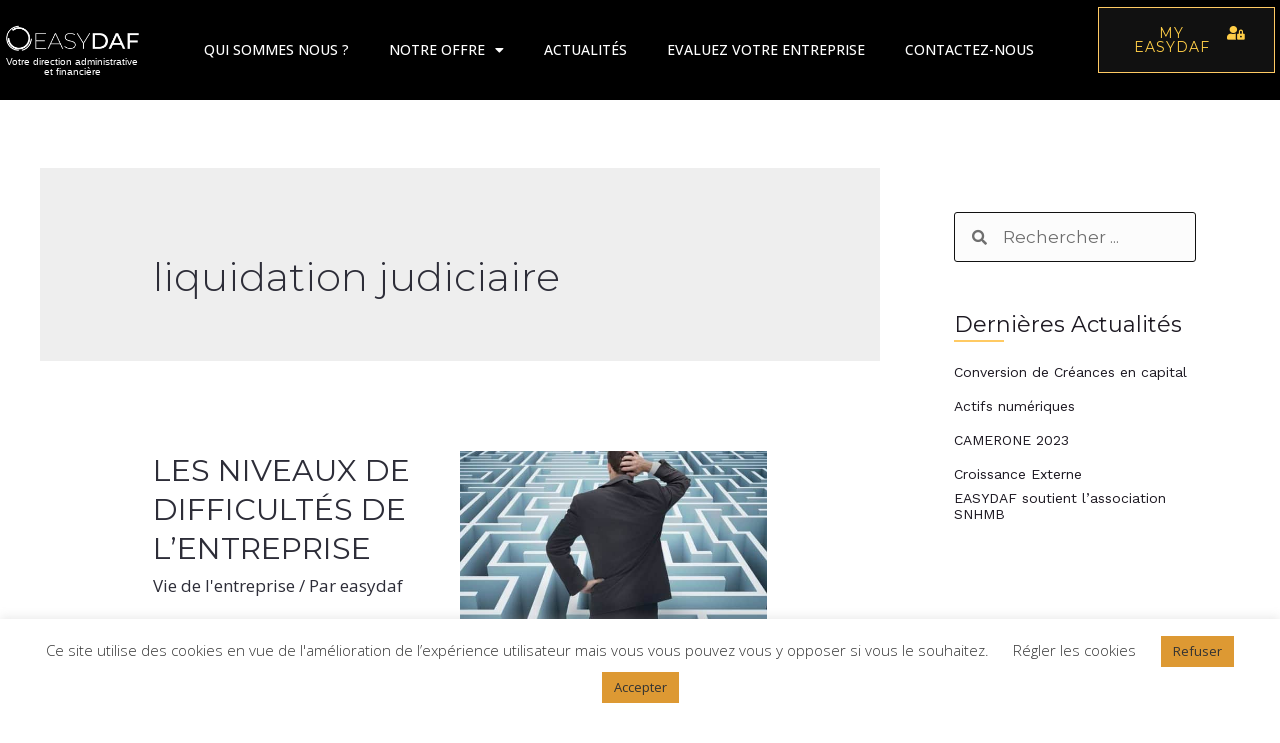

--- FILE ---
content_type: text/html; charset=UTF-8
request_url: https://easydaf.com/tag/liquidation-judiciaire/
body_size: 37932
content:
<!DOCTYPE html>
<html lang="fr-FR">
<head>
<meta charset="UTF-8">
<meta name="viewport" content="width=device-width, initial-scale=1">
<link rel="profile" href="https://gmpg.org/xfn/11">
<title>liquidation judiciaire &#8211; EasyDaf</title>
<meta name='robots' content='max-image-preview:large' />
<link rel='dns-prefetch' href='//fonts.googleapis.com' />
<link rel="alternate" type="application/rss+xml" title="EasyDaf &raquo; Flux" href="https://easydaf.com/feed/" />
<link rel="alternate" type="application/rss+xml" title="EasyDaf &raquo; Flux de l’étiquette liquidation judiciaire" href="https://easydaf.com/tag/liquidation-judiciaire/feed/" />
<style id='wp-img-auto-sizes-contain-inline-css'>
img:is([sizes=auto i],[sizes^="auto," i]){contain-intrinsic-size:3000px 1500px}
/*# sourceURL=wp-img-auto-sizes-contain-inline-css */
</style>
<link rel='stylesheet' id='astra-theme-css-css' href='https://easydaf.com/wp-content/themes/astra/assets/css/minified/main.min.css?ver=1686862962' media='all' />
<style id='astra-theme-css-inline-css'>
html{font-size:106.25%;}a,.page-title{color:#2d2d38;}a:hover,a:focus{color:#ffd583;}body,button,input,select,textarea,.ast-button,.ast-custom-button{font-family:'Montserrat',sans-serif;font-weight:400;font-size:17px;font-size:1rem;line-height:1.6;}blockquote{color:#000000;}h1,.entry-content h1,h2,.entry-content h2,h3,.entry-content h3,h4,.entry-content h4,h5,.entry-content h5,h6,.entry-content h6,.site-title,.site-title a{font-family:'Montserrat',sans-serif;font-weight:400;}.ast-site-identity .site-title a{color:#ffffff;}.ast-site-identity .site-title a:hover{color:#ffffff;}.ast-site-identity .site-description{color:#ffffff;}.site-title{font-size:30px;font-size:1.7647058823529rem;display:none;}header .custom-logo-link img{max-width:180px;}.astra-logo-svg{width:180px;}.ast-archive-description .ast-archive-title{font-size:40px;font-size:2.3529411764706rem;}.site-header .site-description{font-size:12px;font-size:0.70588235294118rem;display:none;}.entry-title{font-size:30px;font-size:1.7647058823529rem;}h1,.entry-content h1{font-size:64px;font-size:3.7647058823529rem;font-family:'Montserrat',sans-serif;line-height:1.19;}h2,.entry-content h2{font-size:48px;font-size:2.8235294117647rem;font-family:'Montserrat',sans-serif;line-height:1.19;}h3,.entry-content h3{font-size:36px;font-size:2.1176470588235rem;font-family:'Montserrat',sans-serif;line-height:1.19;}h4,.entry-content h4{font-size:28px;font-size:1.6470588235294rem;font-family:'Montserrat',sans-serif;}h5,.entry-content h5{font-size:22px;font-size:1.2941176470588rem;font-family:'Montserrat',sans-serif;}h6,.entry-content h6{font-size:18px;font-size:1.0588235294118rem;font-family:'Montserrat',sans-serif;}.ast-single-post .entry-title,.page-title{font-size:30px;font-size:1.7647058823529rem;}::selection{background-color:#ffca63;color:#000000;}body,h1,.entry-title a,.entry-content h1,h2,.entry-content h2,h3,.entry-content h3,h4,.entry-content h4,h5,.entry-content h5,h6,.entry-content h6{color:#2d2d38;}.tagcloud a:hover,.tagcloud a:focus,.tagcloud a.current-item{color:#ffffff;border-color:#2d2d38;background-color:#2d2d38;}input:focus,input[type="text"]:focus,input[type="email"]:focus,input[type="url"]:focus,input[type="password"]:focus,input[type="reset"]:focus,input[type="search"]:focus,textarea:focus{border-color:#2d2d38;}input[type="radio"]:checked,input[type=reset],input[type="checkbox"]:checked,input[type="checkbox"]:hover:checked,input[type="checkbox"]:focus:checked,input[type=range]::-webkit-slider-thumb{border-color:#2d2d38;background-color:#2d2d38;box-shadow:none;}.site-footer a:hover + .post-count,.site-footer a:focus + .post-count{background:#2d2d38;border-color:#2d2d38;}.single .nav-links .nav-previous,.single .nav-links .nav-next{color:#2d2d38;}.entry-meta,.entry-meta *{line-height:1.45;color:#2d2d38;}.entry-meta a:hover,.entry-meta a:hover *,.entry-meta a:focus,.entry-meta a:focus *,.page-links > .page-link,.page-links .page-link:hover,.post-navigation a:hover{color:#ffd583;}#cat option,.secondary .calendar_wrap thead a,.secondary .calendar_wrap thead a:visited{color:#2d2d38;}.secondary .calendar_wrap #today,.ast-progress-val span{background:#2d2d38;}.secondary a:hover + .post-count,.secondary a:focus + .post-count{background:#2d2d38;border-color:#2d2d38;}.calendar_wrap #today > a{color:#ffffff;}.page-links .page-link,.single .post-navigation a{color:#2d2d38;}.widget-title{font-size:24px;font-size:1.4117647058824rem;color:#2d2d38;}.single .ast-author-details .author-title{color:#ffd583;}#secondary,#secondary button,#secondary input,#secondary select,#secondary textarea{font-size:17px;font-size:1rem;}.site-logo-img img{ transition:all 0.2s linear;}#secondary {margin: 4em 0 2.5em;word-break: break-word;line-height: 2;}#secondary li {margin-bottom: 0.25em;}#secondary li:last-child {margin-bottom: 0;}@media (max-width: 768px) {.js_active .ast-plain-container.ast-single-post #secondary {margin-top: 1.5em;}}.ast-separate-container.ast-two-container #secondary .widget {background-color: #fff;padding: 2em;margin-bottom: 2em;}@media (min-width: 993px) {.ast-left-sidebar #secondary {padding-right: 60px;}.ast-right-sidebar #secondary {padding-left: 60px;}}@media (max-width: 993px) {.ast-right-sidebar #secondary {padding-left: 30px;}.ast-left-sidebar #secondary {padding-right: 30px;}}@media (max-width:921px){#ast-desktop-header{display:none;}}@media (min-width:921px){#ast-mobile-header{display:none;}}.wp-block-buttons.aligncenter{justify-content:center;}@media (min-width:1200px){.ast-separate-container.ast-right-sidebar .entry-content .wp-block-image.alignfull,.ast-separate-container.ast-left-sidebar .entry-content .wp-block-image.alignfull,.ast-separate-container.ast-right-sidebar .entry-content .wp-block-cover.alignfull,.ast-separate-container.ast-left-sidebar .entry-content .wp-block-cover.alignfull{margin-left:-6.67em;margin-right:-6.67em;max-width:unset;width:unset;}.ast-separate-container.ast-right-sidebar .entry-content .wp-block-image.alignwide,.ast-separate-container.ast-left-sidebar .entry-content .wp-block-image.alignwide,.ast-separate-container.ast-right-sidebar .entry-content .wp-block-cover.alignwide,.ast-separate-container.ast-left-sidebar .entry-content .wp-block-cover.alignwide{margin-left:-20px;margin-right:-20px;max-width:unset;width:unset;}}@media (min-width:1200px){.wp-block-group .has-background{padding:20px;}}@media (min-width:1200px){.ast-separate-container.ast-right-sidebar .entry-content .wp-block-group.alignwide,.ast-separate-container.ast-left-sidebar .entry-content .wp-block-group.alignwide,.ast-separate-container.ast-right-sidebar .entry-content .wp-block-cover.alignwide,.ast-separate-container.ast-left-sidebar .entry-content .wp-block-cover.alignwide{margin-left:-20px;margin-right:-20px;padding-left:20px;padding-right:20px;}.ast-separate-container.ast-right-sidebar .entry-content .wp-block-group.alignfull,.ast-separate-container.ast-left-sidebar .entry-content .wp-block-group.alignfull,.ast-separate-container.ast-right-sidebar .entry-content .wp-block-cover.alignfull,.ast-separate-container.ast-left-sidebar .entry-content .wp-block-cover.alignfull{margin-left:-6.67em;margin-right:-6.67em;padding-left:6.67em;padding-right:6.67em;}}@media (min-width:1200px){.wp-block-cover-image.alignwide .wp-block-cover__inner-container,.wp-block-cover.alignwide .wp-block-cover__inner-container,.wp-block-cover-image.alignfull .wp-block-cover__inner-container,.wp-block-cover.alignfull .wp-block-cover__inner-container{width:100%;}}.wp-block-columns{margin-bottom:unset;}.wp-block-image.size-full{margin:2rem 0;}.wp-block-separator.has-background{padding:0;}.wp-block-gallery{margin-bottom:1.6em;}.wp-block-group{padding-top:4em;padding-bottom:4em;}.wp-block-group__inner-container .wp-block-columns:last-child,.wp-block-group__inner-container :last-child,.wp-block-table table{margin-bottom:0;}.blocks-gallery-grid{width:100%;}.wp-block-navigation-link__content{padding:5px 0;}.wp-block-group .wp-block-group .has-text-align-center,.wp-block-group .wp-block-column .has-text-align-center{max-width:100%;}.has-text-align-center{margin:0 auto;}@media (min-width:1200px){.wp-block-cover__inner-container,.alignwide .wp-block-group__inner-container,.alignfull .wp-block-group__inner-container{max-width:1200px;margin:0 auto;}.wp-block-group.alignnone,.wp-block-group.aligncenter,.wp-block-group.alignleft,.wp-block-group.alignright,.wp-block-group.alignwide,.wp-block-columns.alignwide{margin:2rem 0 1rem 0;}}@media (max-width:1200px){.wp-block-group{padding:3em;}.wp-block-group .wp-block-group{padding:1.5em;}.wp-block-columns,.wp-block-column{margin:1rem 0;}}@media (min-width:921px){.wp-block-columns .wp-block-group{padding:2em;}}@media (max-width:544px){.wp-block-cover-image .wp-block-cover__inner-container,.wp-block-cover .wp-block-cover__inner-container{width:unset;}.wp-block-cover,.wp-block-cover-image{padding:2em 0;}.wp-block-group,.wp-block-cover{padding:2em;}.wp-block-media-text__media img,.wp-block-media-text__media video{width:unset;max-width:100%;}.wp-block-media-text.has-background .wp-block-media-text__content{padding:1em;}}@media (min-width:544px){.entry-content .wp-block-media-text.has-media-on-the-right .wp-block-media-text__content{padding:0 8% 0 0;}.entry-content .wp-block-media-text .wp-block-media-text__content{padding:0 0 0 8%;}.ast-plain-container .site-content .entry-content .has-custom-content-position.is-position-bottom-left > *,.ast-plain-container .site-content .entry-content .has-custom-content-position.is-position-bottom-right > *,.ast-plain-container .site-content .entry-content .has-custom-content-position.is-position-top-left > *,.ast-plain-container .site-content .entry-content .has-custom-content-position.is-position-top-right > *,.ast-plain-container .site-content .entry-content .has-custom-content-position.is-position-center-right > *,.ast-plain-container .site-content .entry-content .has-custom-content-position.is-position-center-left > *{margin:0;}}@media (max-width:544px){.entry-content .wp-block-media-text .wp-block-media-text__content{padding:8% 0;}.wp-block-media-text .wp-block-media-text__media img{width:auto;max-width:100%;}}.wp-block-button.is-style-outline .wp-block-button__link{border-color:#ffca63;border-top-width:2px;border-right-width:2px;border-bottom-width:2px;border-left-width:2px;}.wp-block-button.is-style-outline > .wp-block-button__link:not(.has-text-color),.wp-block-button.wp-block-button__link.is-style-outline:not(.has-text-color){color:#ffca63;}.wp-block-button.is-style-outline .wp-block-button__link:hover,.wp-block-button.is-style-outline .wp-block-button__link:focus{color:#2d2d38 !important;background-color:#ffd583;border-color:#ffd583;}.post-page-numbers.current .page-link,.ast-pagination .page-numbers.current{color:#000000;border-color:#ffca63;background-color:#ffca63;border-radius:2px;}@media (max-width:921px){.wp-block-button.is-style-outline .wp-block-button__link{padding-top:calc(15px - 2px);padding-right:calc(30px - 2px);padding-bottom:calc(15px - 2px);padding-left:calc(30px - 2px);}}@media (max-width:544px){.wp-block-button.is-style-outline .wp-block-button__link{padding-top:calc(15px - 2px);padding-right:calc(30px - 2px);padding-bottom:calc(15px - 2px);padding-left:calc(30px - 2px);}}@media (min-width:544px){.entry-content > .alignleft{margin-right:20px;}.entry-content > .alignright{margin-left:20px;}.wp-block-group.has-background{padding:20px;}}@media (max-width:921px){.ast-separate-container .ast-article-post,.ast-separate-container .ast-article-single{padding:1.5em 2.14em;}.ast-separate-container #primary,.ast-separate-container #secondary{padding:1.5em 0;}#primary,#secondary{padding:1.5em 0;margin:0;}.ast-left-sidebar #content > .ast-container{display:flex;flex-direction:column-reverse;width:100%;}.ast-author-box img.avatar{margin:20px 0 0 0;}}@media (max-width:921px){#secondary.secondary{padding-top:0;}.ast-separate-container.ast-right-sidebar #secondary{padding-left:1em;padding-right:1em;}.ast-separate-container.ast-two-container #secondary{padding-left:0;padding-right:0;}.ast-page-builder-template .entry-header #secondary,.ast-page-builder-template #secondary{margin-top:1.5em;}}@media (max-width:921px){.ast-right-sidebar #primary{padding-right:0;}.ast-page-builder-template.ast-left-sidebar #secondary,.ast-page-builder-template.ast-right-sidebar #secondary{padding-right:20px;padding-left:20px;}.ast-right-sidebar #secondary,.ast-left-sidebar #primary{padding-left:0;}.ast-left-sidebar #secondary{padding-right:0;}}@media (min-width:922px){.ast-separate-container.ast-right-sidebar #primary,.ast-separate-container.ast-left-sidebar #primary{border:0;}.search-no-results.ast-separate-container #primary{margin-bottom:4em;}}@media (min-width:922px){.ast-right-sidebar #primary{border-right:1px solid #eee;}.ast-left-sidebar #primary{border-left:1px solid #eee;}.ast-right-sidebar #secondary{border-left:1px solid #eee;margin-left:-1px;}.ast-left-sidebar #secondary{border-right:1px solid #eee;margin-right:-1px;}.ast-separate-container.ast-two-container.ast-right-sidebar #secondary{padding-left:30px;padding-right:0;}.ast-separate-container.ast-two-container.ast-left-sidebar #secondary{padding-right:30px;padding-left:0;}.ast-separate-container.ast-right-sidebar #secondary,.ast-separate-container.ast-left-sidebar #secondary{border:0;margin-left:auto;margin-right:auto;}.ast-separate-container.ast-two-container #secondary .widget:last-child{margin-bottom:0;}}.elementor-button-wrapper .elementor-button{border-style:solid;text-decoration:none;border-top-width:0px;border-right-width:0px;border-left-width:0px;border-bottom-width:0px;}body .elementor-button.elementor-size-sm,body .elementor-button.elementor-size-xs,body .elementor-button.elementor-size-md,body .elementor-button.elementor-size-lg,body .elementor-button.elementor-size-xl,body .elementor-button{border-radius:3px;padding-top:18px;padding-right:28px;padding-bottom:18px;padding-left:28px;}.elementor-button-wrapper .elementor-button{border-color:#ffca63;background-color:#ffca63;}.elementor-button-wrapper .elementor-button:hover,.elementor-button-wrapper .elementor-button:focus{color:#2d2d38;background-color:#ffd583;border-color:#ffd583;}.wp-block-button .wp-block-button__link ,.elementor-button-wrapper .elementor-button,.elementor-button-wrapper .elementor-button:visited{color:#2d2d38;}.elementor-button-wrapper .elementor-button{font-family:inherit;font-weight:600;line-height:1;text-transform:uppercase;letter-spacing:1px;}body .elementor-button.elementor-size-sm,body .elementor-button.elementor-size-xs,body .elementor-button.elementor-size-md,body .elementor-button.elementor-size-lg,body .elementor-button.elementor-size-xl,body .elementor-button{font-size:15px;font-size:0.88235294117647rem;}.wp-block-button .wp-block-button__link:hover,.wp-block-button .wp-block-button__link:focus{color:#2d2d38;background-color:#ffd583;border-color:#ffd583;}.elementor-widget-heading h1.elementor-heading-title{line-height:1.19;}.elementor-widget-heading h2.elementor-heading-title{line-height:1.19;}.elementor-widget-heading h3.elementor-heading-title{line-height:1.19;}.wp-block-button .wp-block-button__link{border:none;background-color:#ffca63;color:#2d2d38;font-family:inherit;font-weight:600;line-height:1;text-transform:uppercase;letter-spacing:1px;font-size:15px;font-size:0.88235294117647rem;border-radius:3px;padding:15px 30px;}.wp-block-button.is-style-outline .wp-block-button__link{border-style:solid;border-top-width:2px;border-right-width:2px;border-left-width:2px;border-bottom-width:2px;border-color:#ffca63;padding-top:calc(15px - 2px);padding-right:calc(30px - 2px);padding-bottom:calc(15px - 2px);padding-left:calc(30px - 2px);}@media (max-width:921px){.wp-block-button .wp-block-button__link{border:none;padding:15px 30px;}.wp-block-button.is-style-outline .wp-block-button__link{padding-top:calc(15px - 2px);padding-right:calc(30px - 2px);padding-bottom:calc(15px - 2px);padding-left:calc(30px - 2px);}}@media (max-width:544px){.wp-block-button .wp-block-button__link{border:none;padding:15px 30px;}.wp-block-button.is-style-outline .wp-block-button__link{padding-top:calc(15px - 2px);padding-right:calc(30px - 2px);padding-bottom:calc(15px - 2px);padding-left:calc(30px - 2px);}}.menu-toggle,button,.ast-button,.ast-custom-button,.button,input#submit,input[type="button"],input[type="submit"],input[type="reset"]{border-style:solid;border-top-width:0px;border-right-width:0px;border-left-width:0px;border-bottom-width:0px;color:#2d2d38;border-color:#ffca63;background-color:#ffca63;border-radius:3px;padding-top:18px;padding-right:28px;padding-bottom:18px;padding-left:28px;font-family:inherit;font-weight:600;font-size:15px;font-size:0.88235294117647rem;line-height:1;text-transform:uppercase;letter-spacing:1px;}button:focus,.menu-toggle:hover,button:hover,.ast-button:hover,.ast-custom-button:hover .button:hover,.ast-custom-button:hover ,input[type=reset]:hover,input[type=reset]:focus,input#submit:hover,input#submit:focus,input[type="button"]:hover,input[type="button"]:focus,input[type="submit"]:hover,input[type="submit"]:focus{color:#2d2d38;background-color:#ffd583;border-color:#ffd583;}@media (min-width:544px){.ast-container{max-width:100%;}}@media (max-width:544px){.ast-separate-container .ast-article-post,.ast-separate-container .ast-article-single,.ast-separate-container .comments-title,.ast-separate-container .ast-archive-description{padding:1.5em 1em;}.ast-separate-container #content .ast-container{padding-left:0.54em;padding-right:0.54em;}.ast-separate-container .ast-comment-list li.depth-1{padding:1.5em 1em;margin-bottom:1.5em;}.ast-separate-container .ast-comment-list .bypostauthor{padding:.5em;}.ast-search-menu-icon.ast-dropdown-active .search-field{width:170px;}.ast-separate-container #secondary{padding-top:0;}.ast-separate-container.ast-two-container #secondary .widget{margin-bottom:1.5em;padding-left:1em;padding-right:1em;}}@media (max-width:921px){.ast-mobile-header-stack .main-header-bar .ast-search-menu-icon{display:inline-block;}.ast-header-break-point.ast-header-custom-item-outside .ast-mobile-header-stack .main-header-bar .ast-search-icon{margin:0;}.ast-comment-avatar-wrap img{max-width:2.5em;}.ast-separate-container .ast-comment-list li.depth-1{padding:1.5em 2.14em;}.ast-separate-container .comment-respond{padding:2em 2.14em;}.ast-comment-meta{padding:0 1.8888em 1.3333em;}}body,.ast-separate-container{background-color:#ffffff;;background-image:none;;}.ast-no-sidebar.ast-separate-container .entry-content .alignfull {margin-left: -6.67em;margin-right: -6.67em;width: auto;}@media (max-width: 1200px) {.ast-no-sidebar.ast-separate-container .entry-content .alignfull {margin-left: -2.4em;margin-right: -2.4em;}}@media (max-width: 768px) {.ast-no-sidebar.ast-separate-container .entry-content .alignfull {margin-left: -2.14em;margin-right: -2.14em;}}@media (max-width: 544px) {.ast-no-sidebar.ast-separate-container .entry-content .alignfull {margin-left: -1em;margin-right: -1em;}}.ast-no-sidebar.ast-separate-container .entry-content .alignwide {margin-left: -20px;margin-right: -20px;}.ast-no-sidebar.ast-separate-container .entry-content .wp-block-column .alignfull,.ast-no-sidebar.ast-separate-container .entry-content .wp-block-column .alignwide {margin-left: auto;margin-right: auto;width: 100%;}@media (max-width:921px){.site-title{font-size:25px;font-size:1.4705882352941rem;display:none;}.ast-archive-description .ast-archive-title{font-size:40px;}.site-header .site-description{display:none;}.entry-title{font-size:30px;}h1,.entry-content h1{font-size:34px;}h2,.entry-content h2{font-size:30px;}h3,.entry-content h3{font-size:26px;}h4,.entry-content h4{font-size:20px;font-size:1.1764705882353rem;}h5,.entry-content h5{font-size:18px;font-size:1.0588235294118rem;}h6,.entry-content h6{font-size:16px;font-size:0.94117647058824rem;}.ast-single-post .entry-title,.page-title{font-size:30px;}}@media (max-width:544px){.widget-title{font-size:21px;font-size:1.4rem;}body,button,input,select,textarea,.ast-button,.ast-custom-button{font-size:15px;font-size:0.88235294117647rem;}#secondary,#secondary button,#secondary input,#secondary select,#secondary textarea{font-size:15px;font-size:0.88235294117647rem;}.site-title{font-size:20px;font-size:1.1764705882353rem;display:none;}.ast-archive-description .ast-archive-title{font-size:40px;}.site-header .site-description{display:none;}.entry-title{font-size:30px;}h1,.entry-content h1{font-size:30px;}h2,.entry-content h2{font-size:26px;}h3,.entry-content h3{font-size:22px;}h4,.entry-content h4{font-size:18px;font-size:1.0588235294118rem;}h5,.entry-content h5{font-size:16px;font-size:0.94117647058824rem;}h6,.entry-content h6{font-size:14px;font-size:0.82352941176471rem;}.ast-single-post .entry-title,.page-title{font-size:30px;}header .custom-logo-link img,.ast-header-break-point .site-branding img,.ast-header-break-point .custom-logo-link img{max-width:160px;}.astra-logo-svg{width:160px;}.ast-header-break-point .site-logo-img .custom-mobile-logo-link img{max-width:160px;}}@media (max-width:921px){html{font-size:96.9%;}}@media (max-width:544px){html{font-size:106.25%;}}@media (min-width:922px){.ast-container{max-width:1240px;}}@media (min-width:922px){.site-content .ast-container{display:flex;}}@media (max-width:921px){.site-content .ast-container{flex-direction:column;}}@media (min-width:922px){.main-header-menu .sub-menu .menu-item.ast-left-align-sub-menu:hover > .sub-menu,.main-header-menu .sub-menu .menu-item.ast-left-align-sub-menu.focus > .sub-menu{margin-left:-0px;}}.footer-widget-area[data-section^="section-fb-html-"] .ast-builder-html-element{text-align:center;}blockquote {padding: 1.2em;}:root .has-ast-global-color-0-color{color:var(--ast-global-color-0);}:root .has-ast-global-color-0-background-color{background-color:var(--ast-global-color-0);}:root .wp-block-button .has-ast-global-color-0-color{color:var(--ast-global-color-0);}:root .wp-block-button .has-ast-global-color-0-background-color{background-color:var(--ast-global-color-0);}:root .has-ast-global-color-1-color{color:var(--ast-global-color-1);}:root .has-ast-global-color-1-background-color{background-color:var(--ast-global-color-1);}:root .wp-block-button .has-ast-global-color-1-color{color:var(--ast-global-color-1);}:root .wp-block-button .has-ast-global-color-1-background-color{background-color:var(--ast-global-color-1);}:root .has-ast-global-color-2-color{color:var(--ast-global-color-2);}:root .has-ast-global-color-2-background-color{background-color:var(--ast-global-color-2);}:root .wp-block-button .has-ast-global-color-2-color{color:var(--ast-global-color-2);}:root .wp-block-button .has-ast-global-color-2-background-color{background-color:var(--ast-global-color-2);}:root .has-ast-global-color-3-color{color:var(--ast-global-color-3);}:root .has-ast-global-color-3-background-color{background-color:var(--ast-global-color-3);}:root .wp-block-button .has-ast-global-color-3-color{color:var(--ast-global-color-3);}:root .wp-block-button .has-ast-global-color-3-background-color{background-color:var(--ast-global-color-3);}:root .has-ast-global-color-4-color{color:var(--ast-global-color-4);}:root .has-ast-global-color-4-background-color{background-color:var(--ast-global-color-4);}:root .wp-block-button .has-ast-global-color-4-color{color:var(--ast-global-color-4);}:root .wp-block-button .has-ast-global-color-4-background-color{background-color:var(--ast-global-color-4);}:root .has-ast-global-color-5-color{color:var(--ast-global-color-5);}:root .has-ast-global-color-5-background-color{background-color:var(--ast-global-color-5);}:root .wp-block-button .has-ast-global-color-5-color{color:var(--ast-global-color-5);}:root .wp-block-button .has-ast-global-color-5-background-color{background-color:var(--ast-global-color-5);}:root .has-ast-global-color-6-color{color:var(--ast-global-color-6);}:root .has-ast-global-color-6-background-color{background-color:var(--ast-global-color-6);}:root .wp-block-button .has-ast-global-color-6-color{color:var(--ast-global-color-6);}:root .wp-block-button .has-ast-global-color-6-background-color{background-color:var(--ast-global-color-6);}:root .has-ast-global-color-7-color{color:var(--ast-global-color-7);}:root .has-ast-global-color-7-background-color{background-color:var(--ast-global-color-7);}:root .wp-block-button .has-ast-global-color-7-color{color:var(--ast-global-color-7);}:root .wp-block-button .has-ast-global-color-7-background-color{background-color:var(--ast-global-color-7);}:root .has-ast-global-color-8-color{color:var(--ast-global-color-8);}:root .has-ast-global-color-8-background-color{background-color:var(--ast-global-color-8);}:root .wp-block-button .has-ast-global-color-8-color{color:var(--ast-global-color-8);}:root .wp-block-button .has-ast-global-color-8-background-color{background-color:var(--ast-global-color-8);}:root{--ast-global-color-0:#ffca63;--ast-global-color-1:#ffd583;--ast-global-color-2:#1d1922;--ast-global-color-3:#2d2d38;--ast-global-color-4:#ffffff;--ast-global-color-5:#2d2d38;--ast-global-color-6:#243673;--ast-global-color-7:#FBFCFF;--ast-global-color-8:#BFD1FF;}.ast-breadcrumbs .trail-browse,.ast-breadcrumbs .trail-items,.ast-breadcrumbs .trail-items li{display:inline-block;margin:0;padding:0;border:none;background:inherit;text-indent:0;}.ast-breadcrumbs .trail-browse{font-size:inherit;font-style:inherit;font-weight:inherit;color:inherit;}.ast-breadcrumbs .trail-items{list-style:none;}.trail-items li::after{padding:0 0.3em;content:"\00bb";}.trail-items li:last-of-type::after{display:none;}h1,.entry-content h1,h2,.entry-content h2,h3,.entry-content h3,h4,.entry-content h4,h5,.entry-content h5,h6,.entry-content h6{color:#1d1922;}@media (max-width:921px){.ast-builder-grid-row-container.ast-builder-grid-row-tablet-3-firstrow .ast-builder-grid-row > *:first-child,.ast-builder-grid-row-container.ast-builder-grid-row-tablet-3-lastrow .ast-builder-grid-row > *:last-child{grid-column:1 / -1;}}@media (max-width:544px){.ast-builder-grid-row-container.ast-builder-grid-row-mobile-3-firstrow .ast-builder-grid-row > *:first-child,.ast-builder-grid-row-container.ast-builder-grid-row-mobile-3-lastrow .ast-builder-grid-row > *:last-child{grid-column:1 / -1;}}.ast-builder-layout-element[data-section="title_tagline"]{display:flex;}@media (max-width:921px){.ast-header-break-point .ast-builder-layout-element[data-section="title_tagline"]{display:flex;}}@media (max-width:544px){.ast-header-break-point .ast-builder-layout-element[data-section="title_tagline"]{display:flex;}}[data-section*="section-hb-button-"] .menu-link{display:none;}.ast-header-button-1[data-section*="section-hb-button-"] .ast-builder-button-wrap .ast-custom-button{padding-top:15px;padding-bottom:15px;padding-left:22px;padding-right:22px;}@media (max-width:921px){.ast-header-button-1[data-section*="section-hb-button-"] .ast-builder-button-wrap .ast-custom-button{padding-top:15px;padding-bottom:15px;padding-left:15px;padding-right:15px;margin-top:20px;margin-bottom:20px;margin-left:20px;margin-right:20px;}}.ast-header-button-1[data-section="section-hb-button-1"]{display:flex;}@media (max-width:921px){.ast-header-break-point .ast-header-button-1[data-section="section-hb-button-1"]{display:flex;}}@media (max-width:544px){.ast-header-break-point .ast-header-button-1[data-section="section-hb-button-1"]{display:flex;}}.ast-builder-menu-1{font-family:inherit;font-weight:600;text-transform:uppercase;}.ast-builder-menu-1 .menu-item > .menu-link{font-size:14px;font-size:0.82352941176471rem;color:#ffffff;padding-left:25px;padding-right:25px;}.ast-builder-menu-1 .menu-item > .ast-menu-toggle{color:#ffffff;}.ast-builder-menu-1 .menu-item:hover > .menu-link,.ast-builder-menu-1 .inline-on-mobile .menu-item:hover > .ast-menu-toggle{color:#ffffff;}.ast-builder-menu-1 .menu-item:hover > .ast-menu-toggle{color:#ffffff;}.ast-builder-menu-1 .menu-item.current-menu-item > .menu-link,.ast-builder-menu-1 .inline-on-mobile .menu-item.current-menu-item > .ast-menu-toggle,.ast-builder-menu-1 .current-menu-ancestor > .menu-link{color:#ffffff;}.ast-builder-menu-1 .menu-item.current-menu-item > .ast-menu-toggle{color:#ffffff;}.ast-builder-menu-1 .sub-menu,.ast-builder-menu-1 .inline-on-mobile .sub-menu{border-top-width:2px;border-bottom-width:0;border-right-width:0;border-left-width:0;border-color:#ffca63;border-style:solid;border-radius:0;}.ast-builder-menu-1 .main-header-menu > .menu-item > .sub-menu,.ast-builder-menu-1 .main-header-menu > .menu-item > .astra-full-megamenu-wrapper{margin-top:0;}.ast-desktop .ast-builder-menu-1 .main-header-menu > .menu-item > .sub-menu:before,.ast-desktop .ast-builder-menu-1 .main-header-menu > .menu-item > .astra-full-megamenu-wrapper:before{height:calc( 0px + 5px );}.ast-builder-menu-1 .menu-item.menu-item-has-children > .ast-menu-toggle{right:calc( 25px - 0.907em );}.ast-desktop .ast-builder-menu-1 .menu-item .sub-menu .menu-link{border-style:none;}@media (max-width:921px){.ast-header-break-point .ast-builder-menu-1 .menu-item.menu-item-has-children > .ast-menu-toggle{top:0;}.ast-builder-menu-1 .menu-item-has-children > .menu-link:after{content:unset;}}@media (max-width:544px){.ast-header-break-point .ast-builder-menu-1 .menu-item.menu-item-has-children > .ast-menu-toggle{top:0;}}.ast-builder-menu-1{display:flex;}@media (max-width:921px){.ast-header-break-point .ast-builder-menu-1{display:flex;}}@media (max-width:544px){.ast-header-break-point .ast-builder-menu-1{display:flex;}}.site-below-footer-wrap{padding-top:20px;padding-bottom:20px;}.site-below-footer-wrap[data-section="section-below-footer-builder"]{background-color:;;background-image:none;;min-height:80px;}.site-below-footer-wrap[data-section="section-below-footer-builder"] .ast-builder-grid-row{max-width:1200px;margin-left:auto;margin-right:auto;}.site-below-footer-wrap[data-section="section-below-footer-builder"] .ast-builder-grid-row,.site-below-footer-wrap[data-section="section-below-footer-builder"] .site-footer-section{align-items:center;}.site-below-footer-wrap[data-section="section-below-footer-builder"].ast-footer-row-inline .site-footer-section{display:flex;margin-bottom:0;}.ast-builder-grid-row-2-equal .ast-builder-grid-row{grid-template-columns:repeat( 2,1fr );}@media (max-width:921px){.site-below-footer-wrap[data-section="section-below-footer-builder"].ast-footer-row-tablet-inline .site-footer-section{display:flex;margin-bottom:0;}.site-below-footer-wrap[data-section="section-below-footer-builder"].ast-footer-row-tablet-stack .site-footer-section{display:block;margin-bottom:10px;}.ast-builder-grid-row-container.ast-builder-grid-row-tablet-full .ast-builder-grid-row{grid-template-columns:1fr;}}@media (max-width:544px){.site-below-footer-wrap[data-section="section-below-footer-builder"].ast-footer-row-mobile-inline .site-footer-section{display:flex;margin-bottom:0;}.site-below-footer-wrap[data-section="section-below-footer-builder"].ast-footer-row-mobile-stack .site-footer-section{display:block;margin-bottom:10px;}.ast-builder-grid-row-container.ast-builder-grid-row-mobile-full .ast-builder-grid-row{grid-template-columns:1fr;}}.site-below-footer-wrap[data-section="section-below-footer-builder"]{padding-top:80px;padding-bottom:0px;padding-left:0px;padding-right:0px;}@media (max-width:921px){.site-below-footer-wrap[data-section="section-below-footer-builder"]{padding-top:0px;padding-bottom:0px;padding-left:0px;padding-right:0px;}}@media (max-width:544px){.site-below-footer-wrap[data-section="section-below-footer-builder"]{padding-top:10px;padding-bottom:10px;padding-left:10px;padding-right:10px;}}.site-below-footer-wrap[data-section="section-below-footer-builder"]{display:grid;}@media (max-width:921px){.ast-header-break-point .site-below-footer-wrap[data-section="section-below-footer-builder"]{display:grid;}}@media (max-width:544px){.ast-header-break-point .site-below-footer-wrap[data-section="section-below-footer-builder"]{display:grid;}}.ast-builder-html-element img.alignnone{display:inline-block;}.ast-builder-html-element p:first-child{margin-top:0;}.ast-builder-html-element p:last-child{margin-bottom:0;}.ast-header-break-point .main-header-bar .ast-builder-html-element{line-height:1.85714285714286;}.footer-widget-area[data-section="section-fb-html-1"]{margin-top:0px;margin-bottom:0px;margin-left:0px;margin-right:0px;}.footer-widget-area[data-section="section-fb-html-1"]{display:block;}@media (max-width:921px){.ast-header-break-point .footer-widget-area[data-section="section-fb-html-1"]{display:block;}}@media (max-width:544px){.ast-header-break-point .footer-widget-area[data-section="section-fb-html-1"]{display:block;}}.footer-widget-area[data-section="section-fb-html-1"] .ast-builder-html-element{text-align:center;}@media (max-width:921px){.footer-widget-area[data-section="section-fb-html-1"] .ast-builder-html-element{text-align:center;}}@media (max-width:544px){.footer-widget-area[data-section="section-fb-html-1"] .ast-builder-html-element{text-align:center;}}.ast-footer-copyright{text-align:left;}.ast-footer-copyright {color:#3a3a3a;margin-top:15px;margin-bottom:30px;margin-left:0px;margin-right:0px;}@media (max-width:921px){.ast-footer-copyright{text-align:center;}}@media (max-width:544px){.ast-footer-copyright{text-align:center;}.ast-footer-copyright {margin-top:0px;margin-bottom:0px;margin-left:0px;margin-right:0px;}}.ast-footer-copyright {font-size:15px;font-size:0.88235294117647rem;}.ast-footer-copyright.ast-builder-layout-element{display:flex;}@media (max-width:921px){.ast-header-break-point .ast-footer-copyright.ast-builder-layout-element{display:flex;}}@media (max-width:544px){.ast-header-break-point .ast-footer-copyright.ast-builder-layout-element{display:flex;}}.footer-widget-area[data-section="sidebar-widgets-footer-widget-1"].footer-widget-area-inner{text-align:left;}@media (max-width:921px){.footer-widget-area[data-section="sidebar-widgets-footer-widget-1"].footer-widget-area-inner{text-align:center;}}@media (max-width:544px){.footer-widget-area[data-section="sidebar-widgets-footer-widget-1"].footer-widget-area-inner{text-align:center;}}.footer-widget-area[data-section="sidebar-widgets-footer-widget-1"].footer-widget-area-inner{color:#2d2d38;}.footer-widget-area[data-section="sidebar-widgets-footer-widget-1"].footer-widget-area-inner a{color:#2d2d38;}.footer-widget-area[data-section="sidebar-widgets-footer-widget-1"].footer-widget-area-inner a:hover{color:#ffd583;}.footer-widget-area[data-section="sidebar-widgets-footer-widget-1"] .widget-title{color:#1d1922;font-size:45px;font-size:2.6470588235294rem;}@media (max-width:921px){.footer-widget-area[data-section="sidebar-widgets-footer-widget-1"].footer-widget-area-inner{font-size:16px;font-size:0.94117647058824rem;}}@media (max-width:544px){.footer-widget-area[data-section="sidebar-widgets-footer-widget-1"].footer-widget-area-inner{font-size:15px;font-size:0.88235294117647rem;}}.footer-widget-area[data-section="sidebar-widgets-footer-widget-1"]{display:block;}@media (max-width:921px){.ast-header-break-point .footer-widget-area[data-section="sidebar-widgets-footer-widget-1"]{display:block;}}@media (max-width:544px){.ast-header-break-point .footer-widget-area[data-section="sidebar-widgets-footer-widget-1"]{display:block;}}.elementor-template-full-width .ast-container{display:block;}@media (max-width:544px){.elementor-element .elementor-wc-products .woocommerce[class*="columns-"] ul.products li.product{width:auto;margin:0;}.elementor-element .woocommerce .woocommerce-result-count{float:none;}}.ast-header-button-1 .ast-custom-button{box-shadow:0px 0px 0px 0px rgba(0,0,0,0.1);}.ast-desktop .ast-mega-menu-enabled .ast-builder-menu-1 div:not( .astra-full-megamenu-wrapper) .sub-menu,.ast-desktop .ast-builder-menu-1 .sub-menu,.ast-builder-menu-1 .inline-on-mobile .sub-menu,.ast-desktop .ast-builder-menu-1 .astra-full-megamenu-wrapper,.ast-desktop .ast-builder-menu-1 .sub-menu{box-shadow:0px 4px 10px -2px rgba(0,0,0,0.1);}.ast-desktop .ast-mobile-popup-drawer.active .ast-mobile-popup-inner{max-width:35%;}@media (max-width:921px){.ast-mobile-popup-drawer.active .ast-mobile-popup-inner{max-width:90%;}}@media (max-width:544px){.ast-mobile-popup-drawer.active .ast-mobile-popup-inner{max-width:90%;}}.ast-header-break-point .main-header-bar{border-bottom-width:1px;}@media (min-width:922px){.main-header-bar{border-bottom-width:1px;}}@media (min-width:922px){#primary{width:70%;}#secondary{width:30%;}}.main-header-menu .menu-item,#astra-footer-menu .menu-item,.main-header-bar .ast-masthead-custom-menu-items{-js-display:flex;display:flex;-webkit-box-pack:center;-webkit-justify-content:center;-moz-box-pack:center;-ms-flex-pack:center;justify-content:center;-webkit-box-orient:vertical;-webkit-box-direction:normal;-webkit-flex-direction:column;-moz-box-orient:vertical;-moz-box-direction:normal;-ms-flex-direction:column;flex-direction:column;}.main-header-menu > .menu-item > .menu-link,#astra-footer-menu > .menu-item > .menu-link{height:100%;-webkit-box-align:center;-webkit-align-items:center;-moz-box-align:center;-ms-flex-align:center;align-items:center;-js-display:flex;display:flex;}.ast-header-break-point .main-navigation ul .menu-item .menu-link .icon-arrow:first-of-type svg{top:.2em;margin-top:0px;margin-left:0px;width:.65em;transform:translate(0,-2px) rotateZ(270deg);}.ast-mobile-popup-content .ast-submenu-expanded > .ast-menu-toggle{transform:rotateX(180deg);}.ast-separate-container .blog-layout-1,.ast-separate-container .blog-layout-2,.ast-separate-container .blog-layout-3{background-color:transparent;background-image:none;}.ast-separate-container .ast-article-post{background-color:#ffffff;;background-image:none;;}@media (max-width:921px){.ast-separate-container .ast-article-post{background-color:#ffffff;;background-image:none;;}}@media (max-width:544px){.ast-separate-container .ast-article-post{background-color:#ffffff;;background-image:none;;}}.ast-separate-container .ast-article-single:not(.ast-related-post),.ast-separate-container .comments-area .comment-respond,.ast-separate-container .comments-area .ast-comment-list li,.ast-separate-container .ast-woocommerce-container,.ast-separate-container .error-404,.ast-separate-container .no-results,.single.ast-separate-container .ast-author-meta,.ast-separate-container .related-posts-title-wrapper,.ast-separate-container.ast-two-container #secondary .widget,.ast-separate-container .comments-count-wrapper,.ast-box-layout.ast-plain-container .site-content,.ast-padded-layout.ast-plain-container .site-content,.ast-separate-container .comments-area .comments-title{background-color:#ffffff;;background-image:none;;}@media (max-width:921px){.ast-separate-container .ast-article-single:not(.ast-related-post),.ast-separate-container .comments-area .comment-respond,.ast-separate-container .comments-area .ast-comment-list li,.ast-separate-container .ast-woocommerce-container,.ast-separate-container .error-404,.ast-separate-container .no-results,.single.ast-separate-container .ast-author-meta,.ast-separate-container .related-posts-title-wrapper,.ast-separate-container.ast-two-container #secondary .widget,.ast-separate-container .comments-count-wrapper,.ast-box-layout.ast-plain-container .site-content,.ast-padded-layout.ast-plain-container .site-content,.ast-separate-container .comments-area .comments-title{background-color:#ffffff;;background-image:none;;}}@media (max-width:544px){.ast-separate-container .ast-article-single:not(.ast-related-post),.ast-separate-container .comments-area .comment-respond,.ast-separate-container .comments-area .ast-comment-list li,.ast-separate-container .ast-woocommerce-container,.ast-separate-container .error-404,.ast-separate-container .no-results,.single.ast-separate-container .ast-author-meta,.ast-separate-container .related-posts-title-wrapper,.ast-separate-container.ast-two-container #secondary .widget,.ast-separate-container .comments-count-wrapper,.ast-box-layout.ast-plain-container .site-content,.ast-padded-layout.ast-plain-container .site-content,.ast-separate-container .comments-area .comments-title{background-color:#ffffff;;background-image:none;;}}.ast-off-canvas-active body.ast-main-header-nav-open {overflow: hidden;}.ast-mobile-popup-drawer .ast-mobile-popup-overlay {background-color: rgba(0,0,0,0.4);position: fixed;top: 0;right: 0;bottom: 0;left: 0;visibility: hidden;opacity: 0;transition: opacity 0.2s ease-in-out;}.ast-mobile-popup-drawer .ast-mobile-popup-header {-js-display: flex;display: flex;justify-content: flex-end;min-height: calc( 1.2em + 24px);}.ast-mobile-popup-drawer .ast-mobile-popup-header .menu-toggle-close {background: transparent;border: 0;font-size: 24px;line-height: 1;padding: .6em;color: inherit;-js-display: flex;display: flex;box-shadow: none;}.ast-mobile-popup-drawer.ast-mobile-popup-full-width .ast-mobile-popup-inner {max-width: none;transition: transform 0s ease-in,opacity 0.2s ease-in;}.ast-mobile-popup-drawer.active {left: 0;opacity: 1;right: 0;z-index: 100000;transition: opacity 0.25s ease-out;}.ast-mobile-popup-drawer.active .ast-mobile-popup-overlay {opacity: 1;cursor: pointer;visibility: visible;}body.admin-bar .ast-mobile-popup-drawer,body.admin-bar .ast-mobile-popup-drawer .ast-mobile-popup-inner {top: 32px;}body.admin-bar.ast-primary-sticky-header-active .ast-mobile-popup-drawer,body.admin-bar.ast-primary-sticky-header-active .ast-mobile-popup-drawer .ast-mobile-popup-inner{top: 0px;}@media (max-width: 782px) {body.admin-bar .ast-mobile-popup-drawer,body.admin-bar .ast-mobile-popup-drawer .ast-mobile-popup-inner {top: 46px;}}.ast-mobile-popup-content > *,.ast-desktop-popup-content > *{padding: 10px 0;height: auto;}.ast-mobile-popup-content > *:first-child,.ast-desktop-popup-content > *:first-child{padding-top: 10px;}.ast-mobile-popup-content > .ast-builder-menu,.ast-desktop-popup-content > .ast-builder-menu{padding-top: 0;}.ast-mobile-popup-content > *:last-child,.ast-desktop-popup-content > *:last-child {padding-bottom: 0;}.ast-mobile-popup-drawer .ast-mobile-popup-content .ast-search-icon,.ast-mobile-popup-drawer .main-header-bar-navigation .menu-item-has-children .sub-menu,.ast-mobile-popup-drawer .ast-desktop-popup-content .ast-search-icon {display: none;}.ast-mobile-popup-drawer .ast-mobile-popup-content .ast-search-menu-icon.ast-inline-search label,.ast-mobile-popup-drawer .ast-desktop-popup-content .ast-search-menu-icon.ast-inline-search label {width: 100%;}.ast-mobile-popup-content .ast-builder-menu-mobile .main-header-menu,.ast-mobile-popup-content .ast-builder-menu-mobile .main-header-menu .sub-menu {background-color: transparent;}.ast-mobile-popup-content .ast-icon svg {height: .85em;width: .95em;margin-top: 15px;}.ast-mobile-popup-content .ast-icon.icon-search svg {margin-top: 0;}.ast-desktop .ast-desktop-popup-content .astra-menu-animation-slide-up > .menu-item > .sub-menu,.ast-desktop .ast-desktop-popup-content .astra-menu-animation-slide-up > .menu-item .menu-item > .sub-menu,.ast-desktop .ast-desktop-popup-content .astra-menu-animation-slide-down > .menu-item > .sub-menu,.ast-desktop .ast-desktop-popup-content .astra-menu-animation-slide-down > .menu-item .menu-item > .sub-menu,.ast-desktop .ast-desktop-popup-content .astra-menu-animation-fade > .menu-item > .sub-menu,.ast-mobile-popup-drawer.show,.ast-desktop .ast-desktop-popup-content .astra-menu-animation-fade > .menu-item .menu-item > .sub-menu{opacity: 1;visibility: visible;}.ast-mobile-popup-drawer {position: fixed;top: 0;bottom: 0;left: -99999rem;right: 99999rem;transition: opacity 0.25s ease-in,left 0s 0.25s,right 0s 0.25s;opacity: 0;}.ast-mobile-popup-drawer .ast-mobile-popup-inner {width: 100%;transform: translateX(100%);max-width: 90%;right: 0;top: 0;background: #fafafa;color: #3a3a3a;bottom: 0;opacity: 0;position: fixed;box-shadow: 0 0 2rem 0 rgba(0,0,0,0.1);-js-display: flex;display: flex;flex-direction: column;transition: transform 0.2s ease-in,opacity 0.2s ease-in;overflow-y:auto;overflow-x:hidden;}.ast-mobile-popup-drawer.ast-mobile-popup-left .ast-mobile-popup-inner {transform: translateX(-100%);right: auto;left: 0;}.ast-hfb-header.ast-default-menu-enable.ast-header-break-point .ast-mobile-popup-drawer .main-header-bar-navigation ul .menu-item .sub-menu .menu-link {padding-left: 30px;}.ast-hfb-header.ast-default-menu-enable.ast-header-break-point .ast-mobile-popup-drawer .main-header-bar-navigation .sub-menu .menu-item .menu-item .menu-link {padding-left: 40px;}.ast-mobile-popup-drawer .main-header-bar-navigation .menu-item-has-children > .ast-menu-toggle {right: calc( 20px - 0.907em);}.ast-mobile-popup-drawer.content-align-flex-end .main-header-bar-navigation .menu-item-has-children > .ast-menu-toggle {left: calc( 20px - 0.907em);}.ast-mobile-popup-drawer .ast-mobile-popup-content .ast-search-menu-icon,.ast-mobile-popup-drawer .ast-mobile-popup-content .ast-search-menu-icon.slide-search,.ast-mobile-popup-drawer .ast-desktop-popup-content .ast-search-menu-icon,.ast-mobile-popup-drawer .ast-desktop-popup-content .ast-search-menu-icon.slide-search {width: 100%;position: relative;display: block;right: auto;transform: none;}.ast-mobile-popup-drawer .ast-mobile-popup-content .ast-search-menu-icon.slide-search .search-form,.ast-mobile-popup-drawer .ast-mobile-popup-content .ast-search-menu-icon .search-form,.ast-mobile-popup-drawer .ast-desktop-popup-content .ast-search-menu-icon.slide-search .search-form,.ast-mobile-popup-drawer .ast-desktop-popup-content .ast-search-menu-icon .search-form {right: 0;visibility: visible;opacity: 1;position: relative;top: auto;transform: none;padding: 0;display: block;overflow: hidden;}.ast-mobile-popup-drawer .ast-mobile-popup-content .ast-search-menu-icon.ast-inline-search .search-field,.ast-mobile-popup-drawer .ast-mobile-popup-content .ast-search-menu-icon .search-field,.ast-mobile-popup-drawer .ast-desktop-popup-content .ast-search-menu-icon.ast-inline-search .search-field,.ast-mobile-popup-drawer .ast-desktop-popup-content .ast-search-menu-icon .search-field {width: 100%;padding-right: 5.5em;}.ast-mobile-popup-drawer .ast-mobile-popup-content .ast-search-menu-icon .search-submit,.ast-mobile-popup-drawer .ast-desktop-popup-content .ast-search-menu-icon .search-submit {display: block;position: absolute;height: 100%;top: 0;right: 0;padding: 0 1em;border-radius: 0;}.ast-mobile-popup-drawer.active .ast-mobile-popup-inner {opacity: 1;visibility: visible;transform: translateX(0%);}.ast-mobile-popup-drawer.active .ast-mobile-popup-inner{background-color:#ffffff;;}.ast-mobile-header-wrap .ast-mobile-header-content,.ast-desktop-header-content{background-color:#ffffff;;}.ast-mobile-popup-content > *,.ast-mobile-header-content > *,.ast-desktop-popup-content > *,.ast-desktop-header-content > *{padding-top:0;padding-bottom:0;}.content-align-flex-start .ast-builder-layout-element{justify-content:flex-start;}.content-align-flex-start .main-header-menu{text-align:left;}.ast-mobile-popup-drawer.active .menu-toggle-close{color:#3a3a3a;}@media (max-width:921px){.ast-mobile-popup-drawer.active .ast-desktop-popup-content,.ast-mobile-popup-drawer.active .ast-mobile-popup-content{padding-top:0px;padding-bottom:0px;padding-left:0px;padding-right:0px;}}.ast-mobile-header-wrap .ast-primary-header-bar,.ast-primary-header-bar .site-primary-header-wrap{min-height:110px;}.ast-desktop .ast-primary-header-bar .main-header-menu > .menu-item{line-height:110px;}#masthead .ast-container,.site-header-focus-item + .ast-breadcrumbs-wrapper{max-width:100%;padding-left:35px;padding-right:35px;}@media (max-width:921px){#masthead .ast-mobile-header-wrap .ast-primary-header-bar,#masthead .ast-mobile-header-wrap .ast-below-header-bar{padding-left:20px;padding-right:20px;}}.ast-header-break-point .ast-primary-header-bar{border-bottom-width:0;border-bottom-color:#eaeaea;border-bottom-style:solid;}@media (min-width:922px){.ast-primary-header-bar{border-bottom-width:0;border-bottom-color:#eaeaea;border-bottom-style:solid;}}.ast-primary-header-bar{background-color:#111111;;background-image:none;;}@media (max-width:921px){.ast-mobile-header-wrap .ast-primary-header-bar,.ast-primary-header-bar .site-primary-header-wrap{min-height:90px;}}@media (max-width:544px){.ast-mobile-header-wrap .ast-primary-header-bar ,.ast-primary-header-bar .site-primary-header-wrap{min-height:80px;}}.ast-primary-header-bar{display:block;}@media (max-width:921px){.ast-header-break-point .ast-primary-header-bar{display:grid;}}@media (max-width:544px){.ast-header-break-point .ast-primary-header-bar{display:grid;}}[data-section="section-header-mobile-trigger"] .ast-button-wrap .ast-mobile-menu-trigger-fill{color:#2d2d39;border:none;background:#ffca63;border-radius:2px;}[data-section="section-header-mobile-trigger"] .ast-button-wrap .mobile-menu-toggle-icon .ast-mobile-svg{width:20px;height:20px;fill:#2d2d39;}[data-section="section-header-mobile-trigger"] .ast-button-wrap .mobile-menu-wrap .mobile-menu{color:#2d2d39;}.ast-builder-menu-mobile .main-navigation .menu-item > .menu-link{font-family:inherit;font-weight:600;text-transform:uppercase;}.ast-builder-menu-mobile .main-navigation .main-header-menu .menu-item > .menu-link{color:#ffffff;}.ast-builder-menu-mobile .main-navigation .main-header-menu .menu-item > .ast-menu-toggle{color:#ffffff;}.ast-builder-menu-mobile .main-navigation .menu-item:hover > .menu-link,.ast-builder-menu-mobile .main-navigation .inline-on-mobile .menu-item:hover > .ast-menu-toggle{color:#ffffff;}.ast-builder-menu-mobile .main-navigation .menu-item:hover > .ast-menu-toggle{color:#ffffff;}.ast-builder-menu-mobile .main-navigation .menu-item.current-menu-item > .menu-link,.ast-builder-menu-mobile .main-navigation .inline-on-mobile .menu-item.current-menu-item > .ast-menu-toggle,.ast-builder-menu-mobile .main-navigation .menu-item.current-menu-ancestor > .menu-link,.ast-builder-menu-mobile .main-navigation .menu-item.current-menu-ancestor > .ast-menu-toggle{color:#ffffff;}.ast-builder-menu-mobile .main-navigation .menu-item.current-menu-item > .ast-menu-toggle{color:#ffffff;}.ast-builder-menu-mobile .main-navigation .menu-item.menu-item-has-children > .ast-menu-toggle{top:0;}.ast-builder-menu-mobile .main-navigation .menu-item-has-children > .menu-link:after{content:unset;}.ast-hfb-header .ast-builder-menu-mobile .main-navigation .main-header-menu,.ast-hfb-header .ast-builder-menu-mobile .main-navigation .main-header-menu,.ast-hfb-header .ast-mobile-header-content .ast-builder-menu-mobile .main-navigation .main-header-menu,.ast-hfb-header .ast-mobile-popup-content .ast-builder-menu-mobile .main-navigation .main-header-menu{border-top-width:1px;border-color:#ffffff;}.ast-hfb-header .ast-builder-menu-mobile .main-navigation .menu-item .sub-menu .menu-link,.ast-hfb-header .ast-builder-menu-mobile .main-navigation .menu-item .menu-link,.ast-hfb-header .ast-builder-menu-mobile .main-navigation .menu-item .sub-menu .menu-link,.ast-hfb-header .ast-builder-menu-mobile .main-navigation .menu-item .menu-link,.ast-hfb-header .ast-mobile-header-content .ast-builder-menu-mobile .main-navigation .menu-item .sub-menu .menu-link,.ast-hfb-header .ast-mobile-header-content .ast-builder-menu-mobile .main-navigation .menu-item .menu-link,.ast-hfb-header .ast-mobile-popup-content .ast-builder-menu-mobile .main-navigation .menu-item .sub-menu .menu-link,.ast-hfb-header .ast-mobile-popup-content .ast-builder-menu-mobile .main-navigation .menu-item .menu-link{border-bottom-width:1px;border-color:#ffffff;border-style:solid;}.ast-builder-menu-mobile .main-navigation .menu-item.menu-item-has-children > .ast-menu-toggle{top:0;}@media (max-width:921px){.ast-builder-menu-mobile .main-navigation{font-size:15px;font-size:0.88235294117647rem;}.ast-builder-menu-mobile .main-navigation .main-header-menu .menu-item > .menu-link{color:rgba(45,45,57,0.66);padding-top:10px;padding-bottom:10px;padding-left:20px;padding-right:20px;}.ast-builder-menu-mobile .main-navigation .menu-item > .ast-menu-toggle{color:rgba(45,45,57,0.66);}.ast-builder-menu-mobile .main-navigation .menu-item:hover > .menu-link,.ast-builder-menu-mobile .main-navigation .inline-on-mobile .menu-item:hover > .ast-menu-toggle{color:#2d2d38;}.ast-builder-menu-mobile .main-navigation .menu-item:hover > .ast-menu-toggle{color:#2d2d38;}.ast-builder-menu-mobile .main-navigation .menu-item.current-menu-item > .menu-link,.ast-builder-menu-mobile .main-navigation .inline-on-mobile .menu-item.current-menu-item > .ast-menu-toggle,.ast-builder-menu-mobile .main-navigation .menu-item.current-menu-ancestor > .menu-link,.ast-builder-menu-mobile .main-navigation .menu-item.current-menu-ancestor > .ast-menu-toggle{color:#2d2d38;}.ast-builder-menu-mobile .main-navigation .menu-item.current-menu-item > .ast-menu-toggle{color:#2d2d38;}.ast-builder-menu-mobile .main-navigation .menu-item.menu-item-has-children > .ast-menu-toggle{top:10px;right:calc( 20px - 0.907em );}.ast-builder-menu-mobile .main-navigation .menu-item-has-children > .menu-link:after{content:unset;}}@media (max-width:544px){.ast-builder-menu-mobile .main-navigation .menu-item.menu-item-has-children > .ast-menu-toggle{top:10px;}}.ast-builder-menu-mobile .main-navigation{display:block;}@media (max-width:921px){.ast-header-break-point .ast-builder-menu-mobile .main-navigation{display:block;}}@media (max-width:544px){.ast-header-break-point .ast-builder-menu-mobile .main-navigation{display:block;}}.footer-nav-wrap .astra-footer-vertical-menu {display: grid;}@media (min-width: 769px) {.footer-nav-wrap .astra-footer-horizontal-menu li {margin: 0;}.footer-nav-wrap .astra-footer-horizontal-menu a {padding: 0 0.5em;}}@media (min-width: 769px) {.footer-nav-wrap .astra-footer-horizontal-menu li:first-child a {padding-left: 0;}.footer-nav-wrap .astra-footer-horizontal-menu li:last-child a {padding-right: 0;}}.footer-widget-area[data-section="section-footer-menu"] .astra-footer-horizontal-menu{justify-content:flex-start;}.footer-widget-area[data-section="section-footer-menu"] .astra-footer-vertical-menu .menu-item{align-items:flex-start;}#astra-footer-menu .menu-item > a{color:#2d2d38;font-size:15px;font-size:0.88235294117647rem;padding-right:50px;}#astra-footer-menu .menu-item:hover > a{color:#1d1922;}#astra-footer-menu .menu-item.current-menu-item > a{color:#1d1922;}#astra-footer-menu{margin-top:80px;margin-bottom:0px;}@media (max-width:921px){.footer-widget-area[data-section="section-footer-menu"] .astra-footer-tablet-horizontal-menu{justify-content:center;}.footer-widget-area[data-section="section-footer-menu"] .astra-footer-tablet-vertical-menu{display:grid;}.footer-widget-area[data-section="section-footer-menu"] .astra-footer-tablet-vertical-menu .menu-item{align-items:center;}#astra-footer-menu .menu-item > a{padding-left:20px;padding-right:20px;}#astra-footer-menu{margin-top:50px;margin-bottom:30px;margin-left:0px;margin-right:0px;}}@media (max-width:544px){.footer-widget-area[data-section="section-footer-menu"] .astra-footer-mobile-horizontal-menu{justify-content:center;}.footer-widget-area[data-section="section-footer-menu"] .astra-footer-mobile-vertical-menu{display:grid;}.footer-widget-area[data-section="section-footer-menu"] .astra-footer-mobile-vertical-menu .menu-item{align-items:center;}#astra-footer-menu .menu-item > a{padding-top:8px;padding-bottom:8px;padding-left:8px;padding-right:8px;}}.footer-widget-area[data-section="section-footer-menu"]{display:block;}@media (max-width:921px){.ast-header-break-point .footer-widget-area[data-section="section-footer-menu"]{display:block;}}@media (max-width:544px){.ast-header-break-point .footer-widget-area[data-section="section-footer-menu"]{display:block;}}:root{--e-global-color-astglobalcolor0:#ffca63;--e-global-color-astglobalcolor1:#ffd583;--e-global-color-astglobalcolor2:#1d1922;--e-global-color-astglobalcolor3:#2d2d38;--e-global-color-astglobalcolor4:#ffffff;--e-global-color-astglobalcolor5:#2d2d38;--e-global-color-astglobalcolor6:#243673;--e-global-color-astglobalcolor7:#FBFCFF;--e-global-color-astglobalcolor8:#BFD1FF;}
/*# sourceURL=astra-theme-css-inline-css */
</style>
<link rel='stylesheet' id='astra-google-fonts-css' href='https://fonts.googleapis.com/css?family=Montserrat%3A400%2C&#038;display=fallback&#038;ver=3.7.9' media='all' />
<style id='wp-emoji-styles-inline-css'>

	img.wp-smiley, img.emoji {
		display: inline !important;
		border: none !important;
		box-shadow: none !important;
		height: 1em !important;
		width: 1em !important;
		margin: 0 0.07em !important;
		vertical-align: -0.1em !important;
		background: none !important;
		padding: 0 !important;
	}
/*# sourceURL=wp-emoji-styles-inline-css */
</style>
<link rel='stylesheet' id='wp-block-library-css' href='https://easydaf.com/wp-includes/css/dist/block-library/style.min.css?ver=6.9' media='all' />
<style id='global-styles-inline-css'>
:root{--wp--preset--aspect-ratio--square: 1;--wp--preset--aspect-ratio--4-3: 4/3;--wp--preset--aspect-ratio--3-4: 3/4;--wp--preset--aspect-ratio--3-2: 3/2;--wp--preset--aspect-ratio--2-3: 2/3;--wp--preset--aspect-ratio--16-9: 16/9;--wp--preset--aspect-ratio--9-16: 9/16;--wp--preset--color--black: #000000;--wp--preset--color--cyan-bluish-gray: #abb8c3;--wp--preset--color--white: #ffffff;--wp--preset--color--pale-pink: #f78da7;--wp--preset--color--vivid-red: #cf2e2e;--wp--preset--color--luminous-vivid-orange: #ff6900;--wp--preset--color--luminous-vivid-amber: #fcb900;--wp--preset--color--light-green-cyan: #7bdcb5;--wp--preset--color--vivid-green-cyan: #00d084;--wp--preset--color--pale-cyan-blue: #8ed1fc;--wp--preset--color--vivid-cyan-blue: #0693e3;--wp--preset--color--vivid-purple: #9b51e0;--wp--preset--color--ast-global-color-0: var(--ast-global-color-0);--wp--preset--color--ast-global-color-1: var(--ast-global-color-1);--wp--preset--color--ast-global-color-2: var(--ast-global-color-2);--wp--preset--color--ast-global-color-3: var(--ast-global-color-3);--wp--preset--color--ast-global-color-4: var(--ast-global-color-4);--wp--preset--color--ast-global-color-5: var(--ast-global-color-5);--wp--preset--color--ast-global-color-6: var(--ast-global-color-6);--wp--preset--color--ast-global-color-7: var(--ast-global-color-7);--wp--preset--color--ast-global-color-8: var(--ast-global-color-8);--wp--preset--gradient--vivid-cyan-blue-to-vivid-purple: linear-gradient(135deg,rgb(6,147,227) 0%,rgb(155,81,224) 100%);--wp--preset--gradient--light-green-cyan-to-vivid-green-cyan: linear-gradient(135deg,rgb(122,220,180) 0%,rgb(0,208,130) 100%);--wp--preset--gradient--luminous-vivid-amber-to-luminous-vivid-orange: linear-gradient(135deg,rgb(252,185,0) 0%,rgb(255,105,0) 100%);--wp--preset--gradient--luminous-vivid-orange-to-vivid-red: linear-gradient(135deg,rgb(255,105,0) 0%,rgb(207,46,46) 100%);--wp--preset--gradient--very-light-gray-to-cyan-bluish-gray: linear-gradient(135deg,rgb(238,238,238) 0%,rgb(169,184,195) 100%);--wp--preset--gradient--cool-to-warm-spectrum: linear-gradient(135deg,rgb(74,234,220) 0%,rgb(151,120,209) 20%,rgb(207,42,186) 40%,rgb(238,44,130) 60%,rgb(251,105,98) 80%,rgb(254,248,76) 100%);--wp--preset--gradient--blush-light-purple: linear-gradient(135deg,rgb(255,206,236) 0%,rgb(152,150,240) 100%);--wp--preset--gradient--blush-bordeaux: linear-gradient(135deg,rgb(254,205,165) 0%,rgb(254,45,45) 50%,rgb(107,0,62) 100%);--wp--preset--gradient--luminous-dusk: linear-gradient(135deg,rgb(255,203,112) 0%,rgb(199,81,192) 50%,rgb(65,88,208) 100%);--wp--preset--gradient--pale-ocean: linear-gradient(135deg,rgb(255,245,203) 0%,rgb(182,227,212) 50%,rgb(51,167,181) 100%);--wp--preset--gradient--electric-grass: linear-gradient(135deg,rgb(202,248,128) 0%,rgb(113,206,126) 100%);--wp--preset--gradient--midnight: linear-gradient(135deg,rgb(2,3,129) 0%,rgb(40,116,252) 100%);--wp--preset--font-size--small: 13px;--wp--preset--font-size--medium: 20px;--wp--preset--font-size--large: 36px;--wp--preset--font-size--x-large: 42px;--wp--preset--spacing--20: 0.44rem;--wp--preset--spacing--30: 0.67rem;--wp--preset--spacing--40: 1rem;--wp--preset--spacing--50: 1.5rem;--wp--preset--spacing--60: 2.25rem;--wp--preset--spacing--70: 3.38rem;--wp--preset--spacing--80: 5.06rem;--wp--preset--shadow--natural: 6px 6px 9px rgba(0, 0, 0, 0.2);--wp--preset--shadow--deep: 12px 12px 50px rgba(0, 0, 0, 0.4);--wp--preset--shadow--sharp: 6px 6px 0px rgba(0, 0, 0, 0.2);--wp--preset--shadow--outlined: 6px 6px 0px -3px rgb(255, 255, 255), 6px 6px rgb(0, 0, 0);--wp--preset--shadow--crisp: 6px 6px 0px rgb(0, 0, 0);}:root { --wp--style--global--content-size: var(--ast-content-width-size);--wp--style--global--wide-size: 1200px; }:where(body) { margin: 0; }.wp-site-blocks > .alignleft { float: left; margin-right: 2em; }.wp-site-blocks > .alignright { float: right; margin-left: 2em; }.wp-site-blocks > .aligncenter { justify-content: center; margin-left: auto; margin-right: auto; }:where(.is-layout-flex){gap: 0.5em;}:where(.is-layout-grid){gap: 0.5em;}.is-layout-flow > .alignleft{float: left;margin-inline-start: 0;margin-inline-end: 2em;}.is-layout-flow > .alignright{float: right;margin-inline-start: 2em;margin-inline-end: 0;}.is-layout-flow > .aligncenter{margin-left: auto !important;margin-right: auto !important;}.is-layout-constrained > .alignleft{float: left;margin-inline-start: 0;margin-inline-end: 2em;}.is-layout-constrained > .alignright{float: right;margin-inline-start: 2em;margin-inline-end: 0;}.is-layout-constrained > .aligncenter{margin-left: auto !important;margin-right: auto !important;}.is-layout-constrained > :where(:not(.alignleft):not(.alignright):not(.alignfull)){max-width: var(--wp--style--global--content-size);margin-left: auto !important;margin-right: auto !important;}.is-layout-constrained > .alignwide{max-width: var(--wp--style--global--wide-size);}body .is-layout-flex{display: flex;}.is-layout-flex{flex-wrap: wrap;align-items: center;}.is-layout-flex > :is(*, div){margin: 0;}body .is-layout-grid{display: grid;}.is-layout-grid > :is(*, div){margin: 0;}body{padding-top: 0px;padding-right: 0px;padding-bottom: 0px;padding-left: 0px;}a:where(:not(.wp-element-button)){text-decoration: underline;}:root :where(.wp-element-button, .wp-block-button__link){background-color: #32373c;border-width: 0;color: #fff;font-family: inherit;font-size: inherit;font-style: inherit;font-weight: inherit;letter-spacing: inherit;line-height: inherit;padding-top: calc(0.667em + 2px);padding-right: calc(1.333em + 2px);padding-bottom: calc(0.667em + 2px);padding-left: calc(1.333em + 2px);text-decoration: none;text-transform: inherit;}.has-black-color{color: var(--wp--preset--color--black) !important;}.has-cyan-bluish-gray-color{color: var(--wp--preset--color--cyan-bluish-gray) !important;}.has-white-color{color: var(--wp--preset--color--white) !important;}.has-pale-pink-color{color: var(--wp--preset--color--pale-pink) !important;}.has-vivid-red-color{color: var(--wp--preset--color--vivid-red) !important;}.has-luminous-vivid-orange-color{color: var(--wp--preset--color--luminous-vivid-orange) !important;}.has-luminous-vivid-amber-color{color: var(--wp--preset--color--luminous-vivid-amber) !important;}.has-light-green-cyan-color{color: var(--wp--preset--color--light-green-cyan) !important;}.has-vivid-green-cyan-color{color: var(--wp--preset--color--vivid-green-cyan) !important;}.has-pale-cyan-blue-color{color: var(--wp--preset--color--pale-cyan-blue) !important;}.has-vivid-cyan-blue-color{color: var(--wp--preset--color--vivid-cyan-blue) !important;}.has-vivid-purple-color{color: var(--wp--preset--color--vivid-purple) !important;}.has-ast-global-color-0-color{color: var(--wp--preset--color--ast-global-color-0) !important;}.has-ast-global-color-1-color{color: var(--wp--preset--color--ast-global-color-1) !important;}.has-ast-global-color-2-color{color: var(--wp--preset--color--ast-global-color-2) !important;}.has-ast-global-color-3-color{color: var(--wp--preset--color--ast-global-color-3) !important;}.has-ast-global-color-4-color{color: var(--wp--preset--color--ast-global-color-4) !important;}.has-ast-global-color-5-color{color: var(--wp--preset--color--ast-global-color-5) !important;}.has-ast-global-color-6-color{color: var(--wp--preset--color--ast-global-color-6) !important;}.has-ast-global-color-7-color{color: var(--wp--preset--color--ast-global-color-7) !important;}.has-ast-global-color-8-color{color: var(--wp--preset--color--ast-global-color-8) !important;}.has-black-background-color{background-color: var(--wp--preset--color--black) !important;}.has-cyan-bluish-gray-background-color{background-color: var(--wp--preset--color--cyan-bluish-gray) !important;}.has-white-background-color{background-color: var(--wp--preset--color--white) !important;}.has-pale-pink-background-color{background-color: var(--wp--preset--color--pale-pink) !important;}.has-vivid-red-background-color{background-color: var(--wp--preset--color--vivid-red) !important;}.has-luminous-vivid-orange-background-color{background-color: var(--wp--preset--color--luminous-vivid-orange) !important;}.has-luminous-vivid-amber-background-color{background-color: var(--wp--preset--color--luminous-vivid-amber) !important;}.has-light-green-cyan-background-color{background-color: var(--wp--preset--color--light-green-cyan) !important;}.has-vivid-green-cyan-background-color{background-color: var(--wp--preset--color--vivid-green-cyan) !important;}.has-pale-cyan-blue-background-color{background-color: var(--wp--preset--color--pale-cyan-blue) !important;}.has-vivid-cyan-blue-background-color{background-color: var(--wp--preset--color--vivid-cyan-blue) !important;}.has-vivid-purple-background-color{background-color: var(--wp--preset--color--vivid-purple) !important;}.has-ast-global-color-0-background-color{background-color: var(--wp--preset--color--ast-global-color-0) !important;}.has-ast-global-color-1-background-color{background-color: var(--wp--preset--color--ast-global-color-1) !important;}.has-ast-global-color-2-background-color{background-color: var(--wp--preset--color--ast-global-color-2) !important;}.has-ast-global-color-3-background-color{background-color: var(--wp--preset--color--ast-global-color-3) !important;}.has-ast-global-color-4-background-color{background-color: var(--wp--preset--color--ast-global-color-4) !important;}.has-ast-global-color-5-background-color{background-color: var(--wp--preset--color--ast-global-color-5) !important;}.has-ast-global-color-6-background-color{background-color: var(--wp--preset--color--ast-global-color-6) !important;}.has-ast-global-color-7-background-color{background-color: var(--wp--preset--color--ast-global-color-7) !important;}.has-ast-global-color-8-background-color{background-color: var(--wp--preset--color--ast-global-color-8) !important;}.has-black-border-color{border-color: var(--wp--preset--color--black) !important;}.has-cyan-bluish-gray-border-color{border-color: var(--wp--preset--color--cyan-bluish-gray) !important;}.has-white-border-color{border-color: var(--wp--preset--color--white) !important;}.has-pale-pink-border-color{border-color: var(--wp--preset--color--pale-pink) !important;}.has-vivid-red-border-color{border-color: var(--wp--preset--color--vivid-red) !important;}.has-luminous-vivid-orange-border-color{border-color: var(--wp--preset--color--luminous-vivid-orange) !important;}.has-luminous-vivid-amber-border-color{border-color: var(--wp--preset--color--luminous-vivid-amber) !important;}.has-light-green-cyan-border-color{border-color: var(--wp--preset--color--light-green-cyan) !important;}.has-vivid-green-cyan-border-color{border-color: var(--wp--preset--color--vivid-green-cyan) !important;}.has-pale-cyan-blue-border-color{border-color: var(--wp--preset--color--pale-cyan-blue) !important;}.has-vivid-cyan-blue-border-color{border-color: var(--wp--preset--color--vivid-cyan-blue) !important;}.has-vivid-purple-border-color{border-color: var(--wp--preset--color--vivid-purple) !important;}.has-ast-global-color-0-border-color{border-color: var(--wp--preset--color--ast-global-color-0) !important;}.has-ast-global-color-1-border-color{border-color: var(--wp--preset--color--ast-global-color-1) !important;}.has-ast-global-color-2-border-color{border-color: var(--wp--preset--color--ast-global-color-2) !important;}.has-ast-global-color-3-border-color{border-color: var(--wp--preset--color--ast-global-color-3) !important;}.has-ast-global-color-4-border-color{border-color: var(--wp--preset--color--ast-global-color-4) !important;}.has-ast-global-color-5-border-color{border-color: var(--wp--preset--color--ast-global-color-5) !important;}.has-ast-global-color-6-border-color{border-color: var(--wp--preset--color--ast-global-color-6) !important;}.has-ast-global-color-7-border-color{border-color: var(--wp--preset--color--ast-global-color-7) !important;}.has-ast-global-color-8-border-color{border-color: var(--wp--preset--color--ast-global-color-8) !important;}.has-vivid-cyan-blue-to-vivid-purple-gradient-background{background: var(--wp--preset--gradient--vivid-cyan-blue-to-vivid-purple) !important;}.has-light-green-cyan-to-vivid-green-cyan-gradient-background{background: var(--wp--preset--gradient--light-green-cyan-to-vivid-green-cyan) !important;}.has-luminous-vivid-amber-to-luminous-vivid-orange-gradient-background{background: var(--wp--preset--gradient--luminous-vivid-amber-to-luminous-vivid-orange) !important;}.has-luminous-vivid-orange-to-vivid-red-gradient-background{background: var(--wp--preset--gradient--luminous-vivid-orange-to-vivid-red) !important;}.has-very-light-gray-to-cyan-bluish-gray-gradient-background{background: var(--wp--preset--gradient--very-light-gray-to-cyan-bluish-gray) !important;}.has-cool-to-warm-spectrum-gradient-background{background: var(--wp--preset--gradient--cool-to-warm-spectrum) !important;}.has-blush-light-purple-gradient-background{background: var(--wp--preset--gradient--blush-light-purple) !important;}.has-blush-bordeaux-gradient-background{background: var(--wp--preset--gradient--blush-bordeaux) !important;}.has-luminous-dusk-gradient-background{background: var(--wp--preset--gradient--luminous-dusk) !important;}.has-pale-ocean-gradient-background{background: var(--wp--preset--gradient--pale-ocean) !important;}.has-electric-grass-gradient-background{background: var(--wp--preset--gradient--electric-grass) !important;}.has-midnight-gradient-background{background: var(--wp--preset--gradient--midnight) !important;}.has-small-font-size{font-size: var(--wp--preset--font-size--small) !important;}.has-medium-font-size{font-size: var(--wp--preset--font-size--medium) !important;}.has-large-font-size{font-size: var(--wp--preset--font-size--large) !important;}.has-x-large-font-size{font-size: var(--wp--preset--font-size--x-large) !important;}
/*# sourceURL=global-styles-inline-css */
</style>

<link rel='stylesheet' id='cookie-law-info-css' href='https://easydaf.com/wp-content/plugins/cookie-law-info/public/css/cookie-law-info-public.css?ver=2.1.1' media='all' />
<link rel='stylesheet' id='cookie-law-info-gdpr-css' href='https://easydaf.com/wp-content/plugins/cookie-law-info/public/css/cookie-law-info-gdpr.css?ver=2.1.1' media='all' />
<link rel='stylesheet' id='astra-addon-css-css' href='https://easydaf.com/wp-content/uploads/astra-addon/astra-addon-624f55be305727-23740540.css?ver=3.6.6' media='all' />
<style id='astra-addon-css-inline-css'>
#content:before{content:"921";position:absolute;overflow:hidden;opacity:0;visibility:hidden;}.single .ast-author-details .author-title{color:#2d2d38;}@media (max-width:921px){.single.ast-separate-container .ast-author-meta{padding:1.5em 2.14em;}.single .ast-author-meta .post-author-avatar{margin-bottom:1em;}.ast-separate-container .ast-grid-2 .ast-article-post,.ast-separate-container .ast-grid-3 .ast-article-post,.ast-separate-container .ast-grid-4 .ast-article-post{width:100%;}.blog-layout-1 .post-content,.blog-layout-1 .ast-blog-featured-section{float:none;}.ast-separate-container .ast-article-post.remove-featured-img-padding.has-post-thumbnail .blog-layout-1 .post-content .ast-blog-featured-section:first-child .square .posted-on{margin-top:0;}.ast-separate-container .ast-article-post.remove-featured-img-padding.has-post-thumbnail .blog-layout-1 .post-content .ast-blog-featured-section:first-child .circle .posted-on{margin-top:1em;}.ast-separate-container .ast-article-post.remove-featured-img-padding .blog-layout-1 .post-content .ast-blog-featured-section:first-child .post-thumb-img-content{margin-top:-1.5em;}.ast-separate-container .ast-article-post.remove-featured-img-padding .blog-layout-1 .post-thumb-img-content{margin-left:-2.14em;margin-right:-2.14em;}.ast-separate-container .ast-article-single.remove-featured-img-padding .single-layout-1 .entry-header .post-thumb-img-content:first-child{margin-top:-1.5em;}.ast-separate-container .ast-article-single.remove-featured-img-padding .single-layout-1 .post-thumb-img-content{margin-left:-2.14em;margin-right:-2.14em;}.ast-separate-container.ast-blog-grid-2 .ast-article-post.remove-featured-img-padding.has-post-thumbnail .blog-layout-1 .post-content .ast-blog-featured-section .square .posted-on,.ast-separate-container.ast-blog-grid-3 .ast-article-post.remove-featured-img-padding.has-post-thumbnail .blog-layout-1 .post-content .ast-blog-featured-section .square .posted-on,.ast-separate-container.ast-blog-grid-4 .ast-article-post.remove-featured-img-padding.has-post-thumbnail .blog-layout-1 .post-content .ast-blog-featured-section .square .posted-on{margin-left:-1.5em;margin-right:-1.5em;}.ast-separate-container.ast-blog-grid-2 .ast-article-post.remove-featured-img-padding.has-post-thumbnail .blog-layout-1 .post-content .ast-blog-featured-section .circle .posted-on,.ast-separate-container.ast-blog-grid-3 .ast-article-post.remove-featured-img-padding.has-post-thumbnail .blog-layout-1 .post-content .ast-blog-featured-section .circle .posted-on,.ast-separate-container.ast-blog-grid-4 .ast-article-post.remove-featured-img-padding.has-post-thumbnail .blog-layout-1 .post-content .ast-blog-featured-section .circle .posted-on{margin-left:-0.5em;margin-right:-0.5em;}.ast-separate-container.ast-blog-grid-2 .ast-article-post.remove-featured-img-padding.has-post-thumbnail .blog-layout-1 .post-content .ast-blog-featured-section:first-child .square .posted-on,.ast-separate-container.ast-blog-grid-3 .ast-article-post.remove-featured-img-padding.has-post-thumbnail .blog-layout-1 .post-content .ast-blog-featured-section:first-child .square .posted-on,.ast-separate-container.ast-blog-grid-4 .ast-article-post.remove-featured-img-padding.has-post-thumbnail .blog-layout-1 .post-content .ast-blog-featured-section:first-child .square .posted-on{margin-top:0;}.ast-separate-container.ast-blog-grid-2 .ast-article-post.remove-featured-img-padding.has-post-thumbnail .blog-layout-1 .post-content .ast-blog-featured-section:first-child .circle .posted-on,.ast-separate-container.ast-blog-grid-3 .ast-article-post.remove-featured-img-padding.has-post-thumbnail .blog-layout-1 .post-content .ast-blog-featured-section:first-child .circle .posted-on,.ast-separate-container.ast-blog-grid-4 .ast-article-post.remove-featured-img-padding.has-post-thumbnail .blog-layout-1 .post-content .ast-blog-featured-section:first-child .circle .posted-on{margin-top:1em;}.ast-separate-container.ast-blog-grid-2 .ast-article-post.remove-featured-img-padding .blog-layout-1 .post-content .ast-blog-featured-section:first-child .post-thumb-img-content,.ast-separate-container.ast-blog-grid-3 .ast-article-post.remove-featured-img-padding .blog-layout-1 .post-content .ast-blog-featured-section:first-child .post-thumb-img-content,.ast-separate-container.ast-blog-grid-4 .ast-article-post.remove-featured-img-padding .blog-layout-1 .post-content .ast-blog-featured-section:first-child .post-thumb-img-content{margin-top:-1.5em;}.ast-separate-container.ast-blog-grid-2 .ast-article-post.remove-featured-img-padding .blog-layout-1 .post-thumb-img-content,.ast-separate-container.ast-blog-grid-3 .ast-article-post.remove-featured-img-padding .blog-layout-1 .post-thumb-img-content,.ast-separate-container.ast-blog-grid-4 .ast-article-post.remove-featured-img-padding .blog-layout-1 .post-thumb-img-content{margin-left:-1.5em;margin-right:-1.5em;}.blog-layout-2{display:flex;flex-direction:column-reverse;}.ast-separate-container .blog-layout-3,.ast-separate-container .blog-layout-1{display:block;}.ast-plain-container .ast-grid-2 .ast-article-post,.ast-plain-container .ast-grid-3 .ast-article-post,.ast-plain-container .ast-grid-4 .ast-article-post,.ast-page-builder-template .ast-grid-2 .ast-article-post,.ast-page-builder-template .ast-grid-3 .ast-article-post,.ast-page-builder-template .ast-grid-4 .ast-article-post{width:100%;}}@media (max-width:921px){.ast-separate-container .ast-article-post.remove-featured-img-padding.has-post-thumbnail .blog-layout-1 .post-content .ast-blog-featured-section .square .posted-on{margin-top:0;margin-left:-2.14em;}.ast-separate-container .ast-article-post.remove-featured-img-padding.has-post-thumbnail .blog-layout-1 .post-content .ast-blog-featured-section .circle .posted-on{margin-top:0;margin-left:-1.14em;}}@media (min-width:922px){.single .ast-author-meta .ast-author-details{display:flex;}.ast-separate-container.ast-blog-grid-2 .ast-archive-description,.ast-separate-container.ast-blog-grid-3 .ast-archive-description,.ast-separate-container.ast-blog-grid-4 .ast-archive-description{margin-bottom:1.33333em;}.blog-layout-2.ast-no-thumb .post-content,.blog-layout-3.ast-no-thumb .post-content{width:calc(100% - 5.714285714em);}.blog-layout-2.ast-no-thumb.ast-no-date-box .post-content,.blog-layout-3.ast-no-thumb.ast-no-date-box .post-content{width:100%;}.ast-separate-container .ast-grid-2 .ast-article-post.ast-separate-posts,.ast-separate-container .ast-grid-3 .ast-article-post.ast-separate-posts,.ast-separate-container .ast-grid-4 .ast-article-post.ast-separate-posts{border-bottom:0;}.ast-separate-container .ast-grid-2 > .site-main > .ast-row,.ast-separate-container .ast-grid-3 > .site-main > .ast-row,.ast-separate-container .ast-grid-4 > .site-main > .ast-row{margin-left:0;margin-right:0;display:flex;flex-flow:row wrap;align-items:stretch;}.ast-separate-container .ast-grid-2 > .site-main > .ast-row:before,.ast-separate-container .ast-grid-2 > .site-main > .ast-row:after,.ast-separate-container .ast-grid-3 > .site-main > .ast-row:before,.ast-separate-container .ast-grid-3 > .site-main > .ast-row:after,.ast-separate-container .ast-grid-4 > .site-main > .ast-row:before,.ast-separate-container .ast-grid-4 > .site-main > .ast-row:after{flex-basis:0;width:0;}.ast-separate-container .ast-grid-2 .ast-article-post,.ast-separate-container .ast-grid-3 .ast-article-post,.ast-separate-container .ast-grid-4 .ast-article-post{display:flex;padding:0;}.ast-plain-container .ast-grid-2 > .site-main > .ast-row,.ast-plain-container .ast-grid-3 > .site-main > .ast-row,.ast-plain-container .ast-grid-4 > .site-main > .ast-row,.ast-page-builder-template .ast-grid-2 > .site-main > .ast-row,.ast-page-builder-template .ast-grid-3 > .site-main > .ast-row,.ast-page-builder-template .ast-grid-4 > .site-main > .ast-row{margin-left:-1em;margin-right:-1em;display:flex;flex-flow:row wrap;align-items:stretch;}.ast-plain-container .ast-grid-2 > .site-main > .ast-row:before,.ast-plain-container .ast-grid-2 > .site-main > .ast-row:after,.ast-plain-container .ast-grid-3 > .site-main > .ast-row:before,.ast-plain-container .ast-grid-3 > .site-main > .ast-row:after,.ast-plain-container .ast-grid-4 > .site-main > .ast-row:before,.ast-plain-container .ast-grid-4 > .site-main > .ast-row:after,.ast-page-builder-template .ast-grid-2 > .site-main > .ast-row:before,.ast-page-builder-template .ast-grid-2 > .site-main > .ast-row:after,.ast-page-builder-template .ast-grid-3 > .site-main > .ast-row:before,.ast-page-builder-template .ast-grid-3 > .site-main > .ast-row:after,.ast-page-builder-template .ast-grid-4 > .site-main > .ast-row:before,.ast-page-builder-template .ast-grid-4 > .site-main > .ast-row:after{flex-basis:0;width:0;}.ast-plain-container .ast-grid-2 .ast-article-post,.ast-plain-container .ast-grid-3 .ast-article-post,.ast-plain-container .ast-grid-4 .ast-article-post,.ast-page-builder-template .ast-grid-2 .ast-article-post,.ast-page-builder-template .ast-grid-3 .ast-article-post,.ast-page-builder-template .ast-grid-4 .ast-article-post{display:flex;}.ast-plain-container .ast-grid-2 .ast-article-post:last-child,.ast-plain-container .ast-grid-3 .ast-article-post:last-child,.ast-plain-container .ast-grid-4 .ast-article-post:last-child,.ast-page-builder-template .ast-grid-2 .ast-article-post:last-child,.ast-page-builder-template .ast-grid-3 .ast-article-post:last-child,.ast-page-builder-template .ast-grid-4 .ast-article-post:last-child{margin-bottom:2.5em;}}@media (min-width:922px){.single .post-author-avatar,.single .post-author-bio{float:left;clear:right;}.single .ast-author-meta .post-author-avatar{margin-right:1.33333em;}.single .ast-author-meta .about-author-title-wrapper,.single .ast-author-meta .post-author-bio{text-align:left;}.blog-layout-2 .post-content{padding-right:2em;}.blog-layout-2.ast-no-date-box.ast-no-thumb .post-content{padding-right:0;}.blog-layout-3 .post-content{padding-left:2em;}.blog-layout-3.ast-no-date-box.ast-no-thumb .post-content{padding-left:0;}.ast-separate-container .ast-grid-2 .ast-article-post.ast-separate-posts:nth-child(2n+0),.ast-separate-container .ast-grid-2 .ast-article-post.ast-separate-posts:nth-child(2n+1),.ast-separate-container .ast-grid-3 .ast-article-post.ast-separate-posts:nth-child(2n+0),.ast-separate-container .ast-grid-3 .ast-article-post.ast-separate-posts:nth-child(2n+1),.ast-separate-container .ast-grid-4 .ast-article-post.ast-separate-posts:nth-child(2n+0),.ast-separate-container .ast-grid-4 .ast-article-post.ast-separate-posts:nth-child(2n+1){padding:0 1em 0;}}@media (max-width:544px){.ast-separate-container .ast-article-post.remove-featured-img-padding.has-post-thumbnail .blog-layout-1 .post-content .ast-blog-featured-section:first-child .circle .posted-on{margin-top:0.5em;}.ast-separate-container .ast-article-post.remove-featured-img-padding .blog-layout-1 .post-thumb-img-content,.ast-separate-container .ast-article-single.remove-featured-img-padding .single-layout-1 .post-thumb-img-content,.ast-separate-container.ast-blog-grid-2 .ast-article-post.remove-featured-img-padding.has-post-thumbnail .blog-layout-1 .post-content .ast-blog-featured-section .square .posted-on,.ast-separate-container.ast-blog-grid-3 .ast-article-post.remove-featured-img-padding.has-post-thumbnail .blog-layout-1 .post-content .ast-blog-featured-section .square .posted-on,.ast-separate-container.ast-blog-grid-4 .ast-article-post.remove-featured-img-padding.has-post-thumbnail .blog-layout-1 .post-content .ast-blog-featured-section .square .posted-on{margin-left:-1em;margin-right:-1em;}.ast-separate-container.ast-blog-grid-2 .ast-article-post.remove-featured-img-padding.has-post-thumbnail .blog-layout-1 .post-content .ast-blog-featured-section .circle .posted-on,.ast-separate-container.ast-blog-grid-3 .ast-article-post.remove-featured-img-padding.has-post-thumbnail .blog-layout-1 .post-content .ast-blog-featured-section .circle .posted-on,.ast-separate-container.ast-blog-grid-4 .ast-article-post.remove-featured-img-padding.has-post-thumbnail .blog-layout-1 .post-content .ast-blog-featured-section .circle .posted-on{margin-left:-0.5em;margin-right:-0.5em;}.ast-separate-container.ast-blog-grid-2 .ast-article-post.remove-featured-img-padding.has-post-thumbnail .blog-layout-1 .post-content .ast-blog-featured-section:first-child .circle .posted-on,.ast-separate-container.ast-blog-grid-3 .ast-article-post.remove-featured-img-padding.has-post-thumbnail .blog-layout-1 .post-content .ast-blog-featured-section:first-child .circle .posted-on,.ast-separate-container.ast-blog-grid-4 .ast-article-post.remove-featured-img-padding.has-post-thumbnail .blog-layout-1 .post-content .ast-blog-featured-section:first-child .circle .posted-on{margin-top:0.5em;}.ast-separate-container.ast-blog-grid-2 .ast-article-post.remove-featured-img-padding .blog-layout-1 .post-content .ast-blog-featured-section:first-child .post-thumb-img-content,.ast-separate-container.ast-blog-grid-3 .ast-article-post.remove-featured-img-padding .blog-layout-1 .post-content .ast-blog-featured-section:first-child .post-thumb-img-content,.ast-separate-container.ast-blog-grid-4 .ast-article-post.remove-featured-img-padding .blog-layout-1 .post-content .ast-blog-featured-section:first-child .post-thumb-img-content{margin-top:-1.33333em;}.ast-separate-container.ast-blog-grid-2 .ast-article-post.remove-featured-img-padding .blog-layout-1 .post-thumb-img-content,.ast-separate-container.ast-blog-grid-3 .ast-article-post.remove-featured-img-padding .blog-layout-1 .post-thumb-img-content,.ast-separate-container.ast-blog-grid-4 .ast-article-post.remove-featured-img-padding .blog-layout-1 .post-thumb-img-content{margin-left:-1em;margin-right:-1em;}.ast-separate-container .ast-grid-2 .ast-article-post .blog-layout-1,.ast-separate-container .ast-grid-2 .ast-article-post .blog-layout-2,.ast-separate-container .ast-grid-2 .ast-article-post .blog-layout-3{padding:1.33333em 1em;}.ast-separate-container .ast-grid-3 .ast-article-post .blog-layout-1,.ast-separate-container .ast-grid-4 .ast-article-post .blog-layout-1{padding:1.33333em 1em;}.single.ast-separate-container .ast-author-meta{padding:1.5em 1em;}}@media (max-width:544px){.ast-separate-container .ast-article-post.remove-featured-img-padding.has-post-thumbnail .blog-layout-1 .post-content .ast-blog-featured-section .square .posted-on{margin-left:-1em;}.ast-separate-container .ast-article-post.remove-featured-img-padding.has-post-thumbnail .blog-layout-1 .post-content .ast-blog-featured-section .circle .posted-on{margin-left:-0.5em;}}.ast-article-post .ast-date-meta .posted-on,.ast-article-post .ast-date-meta .posted-on *{background:#2d2d38;color:#ffffff;}.ast-article-post .ast-date-meta .posted-on .date-month,.ast-article-post .ast-date-meta .posted-on .date-year{color:#ffffff;}.ast-load-more:hover{color:#ffffff;border-color:#2d2d38;background-color:#2d2d38;}.ast-loader > div{background-color:#2d2d38;}.ast-header-search .ast-search-menu-icon .search-field{border-radius:2px;}.ast-header-search .ast-search-menu-icon .search-submit{border-radius:2px;}.ast-header-search .ast-search-menu-icon .search-form{border-top-width:1px;border-bottom-width:1px;border-left-width:1px;border-right-width:1px;border-color:#ddd;border-radius:2px;}@media (min-width:922px){.ast-container{max-width:1240px;}}@media (min-width:993px){.ast-container{max-width:1240px;}}@media (min-width:1201px){.ast-container{max-width:1240px;}}#ast-scroll-top{color:#111111;background-color:#ffca63;font-size:20px;font-size:1.1764705882353rem;border-radius:50px;}@media (max-width:921px){#ast-scroll-top .ast-icon.icon-arrow svg{width:1em;}}.ast-builder-menu-1 .main-header-menu .sub-menu .menu-link{color:#111111;}.ast-builder-menu-1 .main-header-menu .sub-menu .menu-item > .ast-menu-toggle{color:#111111;}.ast-builder-menu-1 .main-header-menu .sub-menu .menu-item:hover > .ast-menu-toggle{color:#111111;}
/*# sourceURL=astra-addon-css-inline-css */
</style>
<link rel='stylesheet' id='elementor-icons-css' href='https://easydaf.com/wp-content/plugins/elementor/assets/lib/eicons/css/elementor-icons.min.css?ver=5.15.0' media='all' />
<link rel='stylesheet' id='elementor-frontend-css' href='https://easydaf.com/wp-content/plugins/elementor/assets/css/frontend.min.css?ver=3.6.2' media='all' />
<link rel='stylesheet' id='elementor-post-36-css' href='https://easydaf.com/wp-content/uploads/elementor/css/post-36.css?ver=1649367921' media='all' />
<link rel='stylesheet' id='elementor-pro-css' href='https://easydaf.com/wp-content/plugins/elementor-pro/assets/css/frontend.min.css?ver=3.6.4' media='all' />
<link rel='stylesheet' id='uael-frontend-css' href='https://easydaf.com/wp-content/plugins/ultimate-elementor/assets/min-css/uael-frontend.min.css?ver=1.36.5' media='all' />
<link rel='stylesheet' id='font-awesome-5-all-css' href='https://easydaf.com/wp-content/plugins/elementor/assets/lib/font-awesome/css/all.min.css?ver=3.6.2' media='all' />
<link rel='stylesheet' id='font-awesome-4-shim-css' href='https://easydaf.com/wp-content/plugins/elementor/assets/lib/font-awesome/css/v4-shims.min.css?ver=3.6.2' media='all' />
<link rel='stylesheet' id='elementor-post-1004-css' href='https://easydaf.com/wp-content/uploads/elementor/css/post-1004.css?ver=1649367922' media='all' />
<link rel='stylesheet' id='elementor-post-390-css' href='https://easydaf.com/wp-content/uploads/elementor/css/post-390.css?ver=1649367922' media='all' />
<link rel='stylesheet' id='elementor-post-560-css' href='https://easydaf.com/wp-content/uploads/elementor/css/post-560.css?ver=1649367922' media='all' />
<link rel='stylesheet' id='elementor-post-432-css' href='https://easydaf.com/wp-content/uploads/elementor/css/post-432.css?ver=1649367922' media='all' />
<link rel='stylesheet' id='easydaf-theme-css-css' href='https://easydaf.com/wp-content/themes/easydaf/style.css?ver=1686862962' media='all' />
<link rel='stylesheet' id='google-fonts-1-css' href='https://fonts.googleapis.com/css?family=Montserrat%3A100%2C100italic%2C200%2C200italic%2C300%2C300italic%2C400%2C400italic%2C500%2C500italic%2C600%2C600italic%2C700%2C700italic%2C800%2C800italic%2C900%2C900italic%7CAlata%3A100%2C100italic%2C200%2C200italic%2C300%2C300italic%2C400%2C400italic%2C500%2C500italic%2C600%2C600italic%2C700%2C700italic%2C800%2C800italic%2C900%2C900italic%7COpen+Sans%3A100%2C100italic%2C200%2C200italic%2C300%2C300italic%2C400%2C400italic%2C500%2C500italic%2C600%2C600italic%2C700%2C700italic%2C800%2C800italic%2C900%2C900italic&#038;display=auto&#038;ver=6.9' media='all' />
<link rel='stylesheet' id='elementor-icons-shared-0-css' href='https://easydaf.com/wp-content/plugins/elementor/assets/lib/font-awesome/css/fontawesome.min.css?ver=5.15.3' media='all' />
<link rel='stylesheet' id='elementor-icons-fa-solid-css' href='https://easydaf.com/wp-content/plugins/elementor/assets/lib/font-awesome/css/solid.min.css?ver=5.15.3' media='all' />
<script src="https://easydaf.com/wp-includes/js/jquery/jquery.min.js?ver=3.7.1" id="jquery-core-js"></script>
<script src="https://easydaf.com/wp-includes/js/jquery/jquery-migrate.min.js?ver=3.4.1" id="jquery-migrate-js"></script>
<script id="cookie-law-info-js-extra">
var Cli_Data = {"nn_cookie_ids":[],"cookielist":[],"non_necessary_cookies":[],"ccpaEnabled":"","ccpaRegionBased":"","ccpaBarEnabled":"","strictlyEnabled":["necessary","obligatoire"],"ccpaType":"gdpr","js_blocking":"1","custom_integration":"","triggerDomRefresh":"","secure_cookies":""};
var cli_cookiebar_settings = {"animate_speed_hide":"500","animate_speed_show":"500","background":"#FFF","border":"#b1a6a6c2","border_on":"","button_1_button_colour":"#dd9933","button_1_button_hover":"#b17a29","button_1_link_colour":"#333333","button_1_as_button":"1","button_1_new_win":"","button_2_button_colour":"#333","button_2_button_hover":"#292929","button_2_link_colour":"#444","button_2_as_button":"","button_2_hidebar":"","button_3_button_colour":"#dd9933","button_3_button_hover":"#b17a29","button_3_link_colour":"#333333","button_3_as_button":"1","button_3_new_win":"","button_4_button_colour":"#dedfe0","button_4_button_hover":"#b2b2b3","button_4_link_colour":"#333333","button_4_as_button":"","button_7_button_colour":"#dd9933","button_7_button_hover":"#b17a29","button_7_link_colour":"#fff","button_7_as_button":"1","button_7_new_win":"","font_family":"inherit","header_fix":"","notify_animate_hide":"1","notify_animate_show":"","notify_div_id":"#cookie-law-info-bar","notify_position_horizontal":"right","notify_position_vertical":"bottom","scroll_close":"","scroll_close_reload":"","accept_close_reload":"","reject_close_reload":"","showagain_tab":"","showagain_background":"#fff","showagain_border":"#000","showagain_div_id":"#cookie-law-info-again","showagain_x_position":"100px","text":"#333333","show_once_yn":"","show_once":"10000","logging_on":"","as_popup":"","popup_overlay":"1","bar_heading_text":"","cookie_bar_as":"banner","popup_showagain_position":"bottom-right","widget_position":"left"};
var log_object = {"ajax_url":"https://easydaf.com/wp-admin/admin-ajax.php"};
//# sourceURL=cookie-law-info-js-extra
</script>
<script src="https://easydaf.com/wp-content/plugins/cookie-law-info/public/js/cookie-law-info-public.js?ver=2.1.1" id="cookie-law-info-js"></script>
<script src="https://easydaf.com/wp-content/plugins/elementor/assets/lib/font-awesome/js/v4-shims.min.js?ver=3.6.2" id="font-awesome-4-shim-js"></script>
<link rel="https://api.w.org/" href="https://easydaf.com/wp-json/" /><link rel="alternate" title="JSON" type="application/json" href="https://easydaf.com/wp-json/wp/v2/tags/57" /><link rel="EditURI" type="application/rsd+xml" title="RSD" href="https://easydaf.com/xmlrpc.php?rsd" />
<meta name="generator" content="WordPress 6.9" />
<link rel="icon" href="https://easydaf.com/wp-content/uploads/2021/08/LOGO-EASYDAF-2-150x150.jpg" sizes="32x32" />
<link rel="icon" href="https://easydaf.com/wp-content/uploads/2021/08/LOGO-EASYDAF-2.jpg" sizes="192x192" />
<link rel="apple-touch-icon" href="https://easydaf.com/wp-content/uploads/2021/08/LOGO-EASYDAF-2.jpg" />
<meta name="msapplication-TileImage" content="https://easydaf.com/wp-content/uploads/2021/08/LOGO-EASYDAF-2.jpg" />
		<style id="wp-custom-css">
			

/* Buttonize Radio & Checkbox Fields */
 .gform_wrapper .gfield.buttonized .gfield_radio .gchoice,
 .gform_wrapper .gfield.buttonized .gfield_checkbox .gchoice {
    text-align: center;
 }
 .gform_wrapper .gfield.buttonized input[type="radio"],
 .gform_wrapper .gfield.buttonized input[type="checkbox"] {
    position: absolute;
    left: -9999px;
 }
 .gform_wrapper .gfield.buttonized .gfield_radio label,
 .gform_wrapper .gfield.buttonized .gfield_checkbox label {
    display: block !important;
    position: relative;
    max-width: 100%;
    padding: 0.5em;
    font-size: 14px;
    border: 1px solid #3f3f3f;
    background-color: #f4f4f4;
    cursor: pointer;
 }
 .gform_wrapper .gfield.buttonized input[type="radio"]:focus+label,
 .gform_wrapper .gfield.buttonized input[type="checkbox"]:focus+label {
    border-color: #040404;
 }
 .gform_wrapper .gfield.buttonized input[type="radio"]:checked+label,
 .gform_wrapper .gfield.buttonized input[type="checkbox"]:checked+label {
    border-color: #040404;
    background-color: #d7d7d7;
    overflow: hidden;
 }
 .gform_wrapper .gfield.buttonized input[type="radio"]:checked+label::before,
 .gform_wrapper .gfield.buttonized input[type="checkbox"]:checked+label::before {
    content: '';
    display: block;
    position: absolute;
    top: -.75em;
    right: -.75em;
    left: auto;
    width: 1.5em;
    height: 1.5em;
    background-color: #e1b653;
    border-radius: 0;
    border: 0;
    transform: rotate(45deg);
 }
 .gform_wrapper .gfield.buttonized .gfield_radio label::before,
 .gform_wrapper .gfield.buttonized .gfield_checkbox label::before {
    display: none;
 }		</style>
		<noscript><style id="rocket-lazyload-nojs-css">.rll-youtube-player, [data-lazy-src]{display:none !important;}</style></noscript><!-- Google tag (gtag.js) -->
<script async src="https://www.googletagmanager.com/gtag/js?id=G-ZMDCEK9J6C"></script>
<script>
  window.dataLayer = window.dataLayer || [];
  function gtag(){dataLayer.push(arguments);}
  gtag('js', new Date());

  gtag('config', 'G-ZMDCEK9J6C');
</script>
<link rel='stylesheet' id='elementor-post-1705-css' href='https://easydaf.com/wp-content/uploads/elementor/css/post-1705.css?ver=1649369017' media='all' />
<link rel='stylesheet' id='cookie-law-info-table-css' href='https://easydaf.com/wp-content/plugins/cookie-law-info/public/css/cookie-law-info-table.css?ver=2.1.1' media='all' />
<link rel='stylesheet' id='gforms_reset_css-css' href='https://easydaf.com/wp-content/plugins/gravityforms/css/formreset.min.css?ver=2.4.23' media='all' />
<link rel='stylesheet' id='gforms_formsmain_css-css' href='https://easydaf.com/wp-content/plugins/gravityforms/css/formsmain.min.css?ver=2.4.23' media='all' />
<link rel='stylesheet' id='gforms_ready_class_css-css' href='https://easydaf.com/wp-content/plugins/gravityforms/css/readyclass.min.css?ver=2.4.23' media='all' />
<link rel='stylesheet' id='gforms_browsers_css-css' href='https://easydaf.com/wp-content/plugins/gravityforms/css/browsers.min.css?ver=2.4.23' media='all' />
<link rel='stylesheet' id='stla_material_frontend_css-css' href='https://easydaf.com/wp-content/plugins/styles-layouts-material-design/css/material-components-web.css?ver=3.6.4' media='all' />
<link rel='stylesheet' id='astra-gravity-forms-css' href='https://easydaf.com/wp-content/themes/astra/assets/css/minified/compatibility/gravity-forms.min.css?ver=1686862962' media='all' />
<link rel='stylesheet' id='e-animations-css' href='https://easydaf.com/wp-content/plugins/elementor/assets/lib/animations/animations.min.css?ver=3.6.2' media='all' />
<link rel='stylesheet' id='google-fonts-2-css' href='https://fonts.googleapis.com/css?family=Work+Sans%3A100%2C100italic%2C200%2C200italic%2C300%2C300italic%2C400%2C400italic%2C500%2C500italic%2C600%2C600italic%2C700%2C700italic%2C800%2C800italic%2C900%2C900italic&#038;display=auto&#038;ver=6.9' media='all' />
</head>

<body itemtype='https://schema.org/Blog' itemscope='itemscope' class="archive tag tag-liquidation-judiciaire tag-57 wp-custom-logo wp-theme-astra wp-child-theme-easydaf group-blog ast-inherit-site-logo-transparent ast-hfb-header ast-desktop ast-separate-container ast-two-container ast-right-sidebar astra-3.7.9 ast-full-width-primary-header ast-blog-grid-1 ast-blog-layout-2 ast-pagination-default ast-full-width-layout elementor-default elementor-kit-36 astra-addon-3.6.6">

<a
	class="skip-link screen-reader-text"
	href="#content"
	role="link"
	title="Aller au contenu">
		Aller au contenu</a>

<div
class="hfeed site" id="page">
			<div data-elementor-type="header" data-elementor-id="1004" class="elementor elementor-1004 elementor-location-header">
								<header class="elementor-section elementor-top-section elementor-element elementor-element-9d09476 elementor-section-content-middle elementor-section-height-min-height elementor-section-full_width elementor-section-height-default elementor-section-items-middle" data-id="9d09476" data-element_type="section" data-settings="{&quot;background_background&quot;:&quot;classic&quot;}">
						<div class="elementor-container elementor-column-gap-no">
					<div class="elementor-column elementor-col-25 elementor-top-column elementor-element elementor-element-e913844" data-id="e913844" data-element_type="column" data-settings="{&quot;background_background&quot;:&quot;classic&quot;}">
			<div class="elementor-widget-wrap elementor-element-populated">
					<div class="elementor-background-overlay"></div>
								<div class="elementor-element elementor-element-a28ebc0 elementor-widget elementor-widget-theme-site-logo elementor-widget-image" data-id="a28ebc0" data-element_type="widget" data-widget_type="theme-site-logo.default">
				<div class="elementor-widget-container">
																<a href="https://easydaf.com">
							<img src="data:image/svg+xml,%3Csvg%20xmlns='http://www.w3.org/2000/svg'%20viewBox='0%200%200%200'%3E%3C/svg%3E" title="LOGO-EASYDAF-W" alt="LOGO-EASYDAF-W" data-lazy-src="https://easydaf.com/wp-content/uploads/elementor/thumbs/LOGO-EASYDAF-W-pn7vfqglt1p4qywmxp5sil4eux8yjzkq013k04wkn2.png" /><noscript><img src="https://easydaf.com/wp-content/uploads/elementor/thumbs/LOGO-EASYDAF-W-pn7vfqglt1p4qywmxp5sil4eux8yjzkq013k04wkn2.png" title="LOGO-EASYDAF-W" alt="LOGO-EASYDAF-W" /></noscript>								</a>
															</div>
				</div>
				<div class="elementor-element elementor-element-7d34448 elementor-hidden-tablet elementor-hidden-mobile elementor-widget elementor-widget-heading" data-id="7d34448" data-element_type="widget" data-widget_type="heading.default">
				<div class="elementor-widget-container">
			<div class="elementor-heading-title elementor-size-default">Votre direction administrative et financière</div>		</div>
				</div>
					</div>
		</div>
				<div class="elementor-column elementor-col-50 elementor-top-column elementor-element elementor-element-55803b15" data-id="55803b15" data-element_type="column">
			<div class="elementor-widget-wrap elementor-element-populated">
								<div class="elementor-element elementor-element-dcadd72 elementor-nav-menu__align-center elementor-nav-menu--stretch elementor-nav-menu--dropdown-tablet elementor-nav-menu__text-align-aside elementor-nav-menu--toggle elementor-nav-menu--burger elementor-widget elementor-widget-nav-menu" data-id="dcadd72" data-element_type="widget" data-settings="{&quot;full_width&quot;:&quot;stretch&quot;,&quot;layout&quot;:&quot;horizontal&quot;,&quot;submenu_icon&quot;:{&quot;value&quot;:&quot;&lt;i class=\&quot;fas fa-caret-down\&quot;&gt;&lt;\/i&gt;&quot;,&quot;library&quot;:&quot;fa-solid&quot;},&quot;toggle&quot;:&quot;burger&quot;}" data-widget_type="nav-menu.default">
				<div class="elementor-widget-container">
						<nav migration_allowed="1" migrated="0" role="navigation" class="elementor-nav-menu--main elementor-nav-menu__container elementor-nav-menu--layout-horizontal e--pointer-underline e--animation-fade">
				<ul id="menu-1-dcadd72" class="elementor-nav-menu"><li class="menu-item menu-item-type-post_type menu-item-object-page menu-item-1559"><a href="https://easydaf.com/qui-sommes-nous/" class="elementor-item menu-link">Qui sommes nous ?</a></li>
<li class="menu-item menu-item-type-custom menu-item-object-custom menu-item-has-children menu-item-357"><a href="#" class="elementor-item elementor-item-anchor menu-link">Notre offre<span role="presentation" class="dropdown-menu-toggle" ></span></a>
<ul class="sub-menu elementor-nav-menu--dropdown">
	<li class="menu-item menu-item-type-post_type menu-item-object-page menu-item-1491"><a href="https://easydaf.com/gestion-bancaire/" class="elementor-sub-item menu-link">Gestion Bancaire</a></li>
	<li class="menu-item menu-item-type-post_type menu-item-object-page menu-item-1663"><a href="https://easydaf.com/gestion-administrative/" class="elementor-sub-item menu-link">Gestion Administrative</a></li>
	<li class="menu-item menu-item-type-post_type menu-item-object-page menu-item-1662"><a href="https://easydaf.com/vie-de-lentreprise/" class="elementor-sub-item menu-link">Vie de l’Entreprise</a></li>
</ul>
</li>
<li class="menu-item menu-item-type-post_type menu-item-object-page menu-item-1310"><a href="https://easydaf.com/actualites/" class="elementor-item menu-link">Actualités</a></li>
<li class="diagnostic menu-item menu-item-type-custom menu-item-object-custom menu-item-370"><a href="#" class="elementor-item elementor-item-anchor menu-link">Evaluez votre entreprise</a></li>
<li class="menu-item menu-item-type-post_type menu-item-object-page menu-item-2568"><a href="https://easydaf.com/contact/" class="elementor-item menu-link">Contactez-nous</a></li>
</ul>			</nav>
					<div class="elementor-menu-toggle" role="button" tabindex="0" aria-label="Permuter le menu" aria-expanded="false">
			<i aria-hidden="true" role="presentation" class="elementor-menu-toggle__icon--open eicon-menu-bar"></i><i aria-hidden="true" role="presentation" class="elementor-menu-toggle__icon--close eicon-close"></i>			<span class="elementor-screen-only">Menu</span>
		</div>
			<nav class="elementor-nav-menu--dropdown elementor-nav-menu__container" role="navigation" aria-hidden="true">
				<ul id="menu-2-dcadd72" class="elementor-nav-menu"><li class="menu-item menu-item-type-post_type menu-item-object-page menu-item-1559"><a href="https://easydaf.com/qui-sommes-nous/" class="elementor-item menu-link" tabindex="-1">Qui sommes nous ?</a></li>
<li class="menu-item menu-item-type-custom menu-item-object-custom menu-item-has-children menu-item-357"><a href="#" class="elementor-item elementor-item-anchor menu-link" tabindex="-1">Notre offre<span role="presentation" class="dropdown-menu-toggle" ></span></a>
<ul class="sub-menu elementor-nav-menu--dropdown">
	<li class="menu-item menu-item-type-post_type menu-item-object-page menu-item-1491"><a href="https://easydaf.com/gestion-bancaire/" class="elementor-sub-item menu-link" tabindex="-1">Gestion Bancaire</a></li>
	<li class="menu-item menu-item-type-post_type menu-item-object-page menu-item-1663"><a href="https://easydaf.com/gestion-administrative/" class="elementor-sub-item menu-link" tabindex="-1">Gestion Administrative</a></li>
	<li class="menu-item menu-item-type-post_type menu-item-object-page menu-item-1662"><a href="https://easydaf.com/vie-de-lentreprise/" class="elementor-sub-item menu-link" tabindex="-1">Vie de l’Entreprise</a></li>
</ul>
</li>
<li class="menu-item menu-item-type-post_type menu-item-object-page menu-item-1310"><a href="https://easydaf.com/actualites/" class="elementor-item menu-link" tabindex="-1">Actualités</a></li>
<li class="diagnostic menu-item menu-item-type-custom menu-item-object-custom menu-item-370"><a href="#" class="elementor-item elementor-item-anchor menu-link" tabindex="-1">Evaluez votre entreprise</a></li>
<li class="menu-item menu-item-type-post_type menu-item-object-page menu-item-2568"><a href="https://easydaf.com/contact/" class="elementor-item menu-link" tabindex="-1">Contactez-nous</a></li>
</ul>			</nav>
				</div>
				</div>
					</div>
		</div>
				<div class="elementor-column elementor-col-25 elementor-top-column elementor-element elementor-element-10a3289c" data-id="10a3289c" data-element_type="column">
			<div class="elementor-widget-wrap elementor-element-populated">
								<div class="elementor-element elementor-element-cccc45e elementor-align-center elementor-tablet-align-center elementor-hidden-mobile elementor-widget elementor-widget-button" data-id="cccc45e" data-element_type="widget" data-widget_type="button.default">
				<div class="elementor-widget-container">
					<div class="elementor-button-wrapper">
			<a href="https://easydaf.com/myeasydaf/" class="elementor-button-link elementor-button elementor-size-md" role="button">
						<span class="elementor-button-content-wrapper">
							<span class="elementor-button-icon elementor-align-icon-right">
				<i aria-hidden="true" class="fas fa-user-lock"></i>			</span>
						<span class="elementor-button-text">My EasyDAF</span>
		</span>
					</a>
		</div>
				</div>
				</div>
				<div class="elementor-element elementor-element-95d5d7a elementor-hidden-desktop elementor-hidden-tablet elementor-view-default elementor-widget elementor-widget-icon" data-id="95d5d7a" data-element_type="widget" data-widget_type="icon.default">
				<div class="elementor-widget-container">
					<div class="elementor-icon-wrapper">
			<a class="elementor-icon" href="https://easydaf.com/myeasydaf/">
			<i aria-hidden="true" class="fas fa-user-lock"></i>			</a>
		</div>
				</div>
				</div>
					</div>
		</div>
							</div>
		</header>
						</div>
			<div id="content" class="site-content">
		<div class="ast-container">
		

	<div id="primary" class="content-area primary ast-grid-1">

		
		
				<section class="ast-archive-description">
										<h1 class="page-title ast-archive-title">liquidation judiciaire</h1>
																			</section>

				
					<main id="main" class="site-main">
				<div class="ast-row"><article
class="post-1253 post type-post status-publish format-standard has-post-thumbnail hentry category-vie-de-lentreprise tag-cessation-de-paiement tag-liquidation-judiciaire tag-procedures-collectives tag-redressement-judiciaire ast-grid-common-col ast-full-width ast-article-post ast-width-md-12 ast-archive-post" id="post-1253" itemtype="https://schema.org/CreativeWork" itemscope="itemscope">
		<div class="ast-post-format- blog-layout-2 ast-no-date-box">

	<div class="post-content ast-width-md-6">

				<header class="entry-header">
			<h2 class="entry-title" itemprop="headline"><a href="https://easydaf.com/les-niveaux-de-difficultes-de-lentreprise/" rel="bookmark">LES NIVEAUX DE DIFFICULTÉS DE L&rsquo;ENTREPRISE</a></h2>			<div class="entry-meta"><span class="cat-links"><a href="https://easydaf.com/actualites/vie-de-lentreprise/" rel="category tag">Vie de l'entreprise</a></span> / Par <span class="posted-by vcard author" itemtype="https://schema.org/Person" itemscope="itemscope" itemprop="author">			<a title="Voir toutes les publications de easydaf"
				href="https://easydaf.com/author/easydaf/" rel="author"
				class="url fn n" itemprop="url"				>
				<span
				class="author-name" itemprop="name"				>easydaf</span>
			</a>
		</span>

		</div>		</header><!-- .entry-header -->
		
		<div class="entry-content clear"
		itemprop="text"				>

			
			<p>La loi a prévu le dispositif des procédures collectives pour répondre chaque niveau de difficulté de l&rsquo;entreprise. Souvent mal utilisées, ces différentes procédures collectives sont rarement préparées. Le dirigeant n&rsquo;évalue que les difficultés financières de l&rsquo;entreprise sans prévoir le futur possible de cette dernière et, son avenir une fois la procédure enclenchée. Les procédures collectives &hellip;</p>
<p class="read-more"> <a class="" href="https://easydaf.com/les-niveaux-de-difficultes-de-lentreprise/"> <span class="screen-reader-text">LES NIVEAUX DE DIFFICULTÉS DE L&rsquo;ENTREPRISE</span> Lire la suite »</a></p>

			
					</div><!-- .entry-content .clear -->
	</div><!-- .post-content -->

				<div class="ast-blog-featured-section post-thumb ast-width-md-6"><div class="post-thumb-img-content post-thumb"><a href="https://easydaf.com/les-niveaux-de-difficultes-de-lentreprise/" ><img width="587" height="395" src="data:image/svg+xml,%3Csvg%20xmlns='http://www.w3.org/2000/svg'%20viewBox='0%200%20587%20395'%3E%3C/svg%3E" class="attachment-large size-large wp-post-image" alt="" itemprop="image" decoding="async" fetchpriority="high" data-lazy-srcset="https://easydaf.com/wp-content/uploads/2017/11/difficultes-societe.jpg 587w, https://easydaf.com/wp-content/uploads/2017/11/difficultes-societe-300x202.jpg 300w" data-lazy-sizes="(max-width: 587px) 100vw, 587px" data-lazy-src="https://easydaf.com/wp-content/uploads/2017/11/difficultes-societe.jpg" /><noscript><img width="587" height="395" src="https://easydaf.com/wp-content/uploads/2017/11/difficultes-societe.jpg" class="attachment-large size-large wp-post-image" alt="" itemprop="image" decoding="async" fetchpriority="high" srcset="https://easydaf.com/wp-content/uploads/2017/11/difficultes-societe.jpg 587w, https://easydaf.com/wp-content/uploads/2017/11/difficultes-societe-300x202.jpg 300w" sizes="(max-width: 587px) 100vw, 587px" /></noscript></a></div></div>	
</div> <!-- .blog-layout-2 -->
	</article><!-- #post-## -->
</div>			</main><!-- #main -->
			
		
		
	</div><!-- #primary -->


	<div class="widget-area secondary" id="secondary" itemtype="https://schema.org/WPSideBar" itemscope="itemscope">
	<div class="sidebar-main" >
		
		<aside id="elementor-library-2" class="widget widget_elementor-library">		<div data-elementor-type="section" data-elementor-id="1705" class="elementor elementor-1705">
								<section class="elementor-section elementor-top-section elementor-element elementor-element-69ba741 elementor-section-boxed elementor-section-height-default elementor-section-height-default" data-id="69ba741" data-element_type="section">
						<div class="elementor-container elementor-column-gap-default">
					<div class="elementor-column elementor-col-100 elementor-top-column elementor-element elementor-element-08bd18e" data-id="08bd18e" data-element_type="column">
			<div class="elementor-widget-wrap elementor-element-populated">
								<div class="elementor-element elementor-element-22f7186 elementor-search-form--skin-minimal elementor-widget elementor-widget-search-form" data-id="22f7186" data-element_type="widget" data-settings="{&quot;skin&quot;:&quot;minimal&quot;}" data-widget_type="search-form.default">
				<div class="elementor-widget-container">
					<form class="elementor-search-form" role="search" action="https://easydaf.com" method="get">
									<div class="elementor-search-form__container">
									<div class="elementor-search-form__icon">
						<i aria-hidden="true" class="fas fa-search"></i>						<span class="elementor-screen-only">Rechercher </span>
					</div>
								<input placeholder="Rechercher ..." class="elementor-search-form__input" type="search" name="s" title="Rechercher " value="">
															</div>
		</form>
				</div>
				</div>
				<div class="elementor-element elementor-element-c08c082 elementor-widget elementor-widget-spacer" data-id="c08c082" data-element_type="widget" data-widget_type="spacer.default">
				<div class="elementor-widget-container">
					<div class="elementor-spacer">
			<div class="elementor-spacer-inner"></div>
		</div>
				</div>
				</div>
				<div class="elementor-element elementor-element-b1f6b11 elementor-widget elementor-widget-heading" data-id="b1f6b11" data-element_type="widget" data-widget_type="heading.default">
				<div class="elementor-widget-container">
			<h2 class="elementor-heading-title elementor-size-default">Dernières Actualités</h2>		</div>
				</div>
				<div class="elementor-element elementor-element-c8c0735 animated-slow elementor-widget-divider--view-line elementor-invisible elementor-widget elementor-widget-divider" data-id="c8c0735" data-element_type="widget" data-settings="{&quot;_animation&quot;:&quot;fadeInUp&quot;,&quot;_animation_delay&quot;:40}" data-widget_type="divider.default">
				<div class="elementor-widget-container">
					<div class="elementor-divider">
			<span class="elementor-divider-separator">
						</span>
		</div>
				</div>
				</div>
				<div class="elementor-element elementor-element-be66b29 elementor-widget elementor-widget-uael-posts" data-id="be66b29" data-element_type="widget" data-settings="{&quot;classic_slides_to_show&quot;:1,&quot;classic_slides_to_show_tablet&quot;:2,&quot;classic_slides_to_show_mobile&quot;:1}" data-widget_type="uael-posts.classic">
				<div class="elementor-widget-container">
					<div class="uael-post__header">
					</div>
		<div class="uael-post__body">
			
		
		<div class="uael-blog-terms-position- uael-post-image-none uael-post-grid uael-posts" data-query-type="custom" data-structure="normal" data-layout="" data-page="1705" data-skin="classic" data-filter-default="" data-offset-top="30" >

							<div class="uael-post-grid__inner uael-post__columns-1 uael-post__columns-tablet-2 uael-post__columns-mobile-1">
			
<div class="uael-post-wrapper   vie-de-l&#039;entreprise ">
	<div class="uael-post__bg-wrap">

				
		<div class="uael-post__inner-wrap">

		
			
			<div class="uael-post__content-wrap">
					<h3 class="uael-post__title">

		
						<a href="https://easydaf.com/conversion-de-creances-en-capital/" target="_self">
				Conversion de Créances en capital			</a>

				</h3>
					</div>
			
		</div>
		
	</div>

</div>

<div class="uael-post-wrapper   infos-financières infos-juridiques ">
	<div class="uael-post__bg-wrap">

				
		<div class="uael-post__inner-wrap">

		
			
			<div class="uael-post__content-wrap">
					<h3 class="uael-post__title">

		
						<a href="https://easydaf.com/actifs-numeriques/" target="_self">
				Actifs numériques			</a>

				</h3>
					</div>
			
		</div>
		
	</div>

</div>

<div class="uael-post-wrapper   conseils ">
	<div class="uael-post__bg-wrap">

				
		<div class="uael-post__inner-wrap">

		
			
			<div class="uael-post__content-wrap">
					<h3 class="uael-post__title">

		
						<a href="https://easydaf.com/camerone-2023/" target="_self">
				CAMERONE 2023			</a>

				</h3>
					</div>
			
		</div>
		
	</div>

</div>

<div class="uael-post-wrapper   conseils ">
	<div class="uael-post__bg-wrap">

				
		<div class="uael-post__inner-wrap">

		
			
			<div class="uael-post__content-wrap">
					<h3 class="uael-post__title">

		
						<a href="https://easydaf.com/croissance-externe/" target="_self">
				Croissance Externe			</a>

				</h3>
					</div>
			
		</div>
		
	</div>

</div>

<div class="uael-post-wrapper   conseils ">
	<div class="uael-post__bg-wrap">

				
		<div class="uael-post__inner-wrap">

		
			
			<div class="uael-post__content-wrap">
					<h3 class="uael-post__title">

		
						<a href="https://easydaf.com/easydaf-soutient-lassociation-snhmb/" target="_self">
				EASYDAF soutient l&rsquo;association SNHMB			</a>

				</h3>
					</div>
			
		</div>
		
	</div>

</div>
				</div>
						
		</div>

						</div>
		<div class="uael-post__footer">
					</div>
				</div>
				</div>
					</div>
		</div>
							</div>
		</section>
						</div>
		</aside>
	</div><!-- .sidebar-main -->
</div><!-- #secondary -->


	</div> <!-- ast-container -->
	</div><!-- #content -->
		<div data-elementor-type="footer" data-elementor-id="390" class="elementor elementor-390 elementor-location-footer">
								<section class="elementor-section elementor-top-section elementor-element elementor-element-16b2fdd0 elementor-section-height-min-height elementor-hidden-desktop elementor-hidden-tablet elementor-hidden-mobile elementor-section-boxed elementor-section-height-default elementor-section-items-middle" data-id="16b2fdd0" data-element_type="section" data-settings="{&quot;background_background&quot;:&quot;classic&quot;}">
						<div class="elementor-container elementor-column-gap-default">
					<div class="elementor-column elementor-col-25 elementor-top-column elementor-element elementor-element-a1faf21" data-id="a1faf21" data-element_type="column">
			<div class="elementor-widget-wrap elementor-element-populated">
								<div class="elementor-element elementor-element-49f55dfd elementor-widget elementor-widget-image" data-id="49f55dfd" data-element_type="widget" data-widget_type="image.default">
				<div class="elementor-widget-container">
																<a href="https://easydaf.com">
							<img width="500" height="101" src="data:image/svg+xml,%3Csvg%20xmlns='http://www.w3.org/2000/svg'%20viewBox='0%200%20500%20101'%3E%3C/svg%3E" class="attachment-full size-full" alt="" data-lazy-srcset="https://easydaf.com/wp-content/uploads/2021/08/LOGO-EASYDAF-2.png 500w, https://easydaf.com/wp-content/uploads/2021/08/LOGO-EASYDAF-2-300x61.png 300w, https://easydaf.com/wp-content/uploads/2021/08/LOGO-EASYDAF-2-180x36.png 180w" data-lazy-sizes="(max-width: 500px) 100vw, 500px" data-lazy-src="https://easydaf.com/wp-content/uploads/2021/08/LOGO-EASYDAF-2.png" /><noscript><img width="500" height="101" src="https://easydaf.com/wp-content/uploads/2021/08/LOGO-EASYDAF-2.png" class="attachment-full size-full" alt="" srcset="https://easydaf.com/wp-content/uploads/2021/08/LOGO-EASYDAF-2.png 500w, https://easydaf.com/wp-content/uploads/2021/08/LOGO-EASYDAF-2-300x61.png 300w, https://easydaf.com/wp-content/uploads/2021/08/LOGO-EASYDAF-2-180x36.png 180w" sizes="(max-width: 500px) 100vw, 500px" /></noscript>								</a>
															</div>
				</div>
				<div class="elementor-element elementor-element-745eedb8 elementor-widget elementor-widget-heading" data-id="745eedb8" data-element_type="widget" data-widget_type="heading.default">
				<div class="elementor-widget-container">
			<p class="elementor-heading-title elementor-size-default">
EASYDAF est le Directeur Administratif & Financier virtuel des PME et TPE.
A l'écoute de nos clients, nous répondons à leurs besoins administratifs, nous les accompagnons dans un univers juridique, comptable et financier bien souvent trop technique.
</p>		</div>
				</div>
					</div>
		</div>
				<div class="elementor-column elementor-col-25 elementor-top-column elementor-element elementor-element-48d2e2d" data-id="48d2e2d" data-element_type="column">
			<div class="elementor-widget-wrap">
									</div>
		</div>
				<div class="elementor-column elementor-col-25 elementor-top-column elementor-element elementor-element-1c5edd15" data-id="1c5edd15" data-element_type="column">
			<div class="elementor-widget-wrap elementor-element-populated">
								<div class="elementor-element elementor-element-7ec3e087 elementor-widget elementor-widget-heading" data-id="7ec3e087" data-element_type="widget" data-widget_type="heading.default">
				<div class="elementor-widget-container">
			<h4 class="elementor-heading-title elementor-size-default">Contact</h4>		</div>
				</div>
				<div class="elementor-element elementor-element-20531e6a elementor-align-left elementor-icon-list--layout-traditional elementor-list-item-link-full_width elementor-widget elementor-widget-icon-list" data-id="20531e6a" data-element_type="widget" data-widget_type="icon-list.default">
				<div class="elementor-widget-container">
					<ul class="elementor-icon-list-items">
							<li class="elementor-icon-list-item">
										<span class="elementor-icon-list-text">5 Avenue Ingres, 75016 • Paris</span>
									</li>
								<li class="elementor-icon-list-item">
										<span class="elementor-icon-list-text">+33 6 46 68 06 06</span>
									</li>
								<li class="elementor-icon-list-item">
										<span class="elementor-icon-list-text">contact@easydaf.com</span>
									</li>
						</ul>
				</div>
				</div>
					</div>
		</div>
				<div class="elementor-column elementor-col-25 elementor-top-column elementor-element elementor-element-69db54ce" data-id="69db54ce" data-element_type="column">
			<div class="elementor-widget-wrap elementor-element-populated">
								<div class="elementor-element elementor-element-0863421 elementor-align-center elementor-tablet-align-center elementor-widget elementor-widget-button" data-id="0863421" data-element_type="widget" data-widget_type="button.default">
				<div class="elementor-widget-container">
					<div class="elementor-button-wrapper">
			<a href="#elementor-action%3Aaction%3Dpopup%3Aopen%26settings%3DeyJpZCI6IjU2MCIsInRvZ2dsZSI6ZmFsc2V9" class="elementor-button-link elementor-button elementor-size-md" role="button">
						<span class="elementor-button-content-wrapper">
						<span class="elementor-button-text">Evaluez votre entreprise</span>
		</span>
					</a>
		</div>
				</div>
				</div>
				<div class="elementor-element elementor-element-227acf0 elementor-hidden-desktop elementor-hidden-tablet elementor-hidden-mobile elementor-icon-list--layout-traditional elementor-list-item-link-full_width elementor-widget elementor-widget-icon-list" data-id="227acf0" data-element_type="widget" data-widget_type="icon-list.default">
				<div class="elementor-widget-container">
					<ul class="elementor-icon-list-items">
							<li class="elementor-icon-list-item">
											<span class="elementor-icon-list-icon">
							<i aria-hidden="true" class="fas fa-home"></i>						</span>
										<span class="elementor-icon-list-text">5 Avenue Ingres, 75016 Paris</span>
									</li>
								<li class="elementor-icon-list-item">
											<span class="elementor-icon-list-icon">
							<i aria-hidden="true" class="fas fa-phone-alt"></i>						</span>
										<span class="elementor-icon-list-text">+33 6 46 68 06 06</span>
									</li>
								<li class="elementor-icon-list-item">
											<span class="elementor-icon-list-icon">
							<i aria-hidden="true" class="fas fa-envelope"></i>						</span>
										<span class="elementor-icon-list-text">contact@easydaf.com​</span>
									</li>
						</ul>
				</div>
				</div>
					</div>
		</div>
							</div>
		</section>
				<section class="elementor-section elementor-top-section elementor-element elementor-element-3bc0e77 elementor-section-full_width elementor-section-height-default elementor-section-height-default" data-id="3bc0e77" data-element_type="section" data-settings="{&quot;background_background&quot;:&quot;classic&quot;}">
						<div class="elementor-container elementor-column-gap-default">
					<div class="elementor-column elementor-col-50 elementor-top-column elementor-element elementor-element-f3a75c3" data-id="f3a75c3" data-element_type="column">
			<div class="elementor-widget-wrap elementor-element-populated">
								<div class="elementor-element elementor-element-0935c17 elementor-widget elementor-widget-heading" data-id="0935c17" data-element_type="widget" data-widget_type="heading.default">
				<div class="elementor-widget-container">
			<span class="elementor-heading-title elementor-size-default">Tous droits réservés © 2021 Falco Easydaf | CNIL n° 2154910 V 0 | INPI n° 184 429 918</span>		</div>
				</div>
					</div>
		</div>
				<div class="elementor-column elementor-col-50 elementor-top-column elementor-element elementor-element-e9ce1f5" data-id="e9ce1f5" data-element_type="column">
			<div class="elementor-widget-wrap elementor-element-populated">
								<div class="elementor-element elementor-element-5b1b4dc elementor-widget elementor-widget-heading" data-id="5b1b4dc" data-element_type="widget" data-widget_type="heading.default">
				<div class="elementor-widget-container">
			<span class="elementor-heading-title elementor-size-default"><a href="https://easydaf.com/mentions-legales/">Mentions Légales</a> | <a href="https://easydaf.com/mentions-legales/">Politique de confidentialité​</a> | Réalisation <a href="https://macsimedia.com">Macsimedia</a></span>		</div>
				</div>
					</div>
		</div>
							</div>
		</section>
						</div>
				<div id="ast-mobile-popup-wrapper">
			<div id="ast-mobile-popup" class="ast-mobile-popup-drawer content-align-flex-start ast-mobile-popup-right">
			<div class="ast-mobile-popup-overlay"></div>
			<div class="ast-mobile-popup-inner">
					<div class="ast-mobile-popup-header">
						<button id="menu-toggle-close" class="menu-toggle-close" aria-label="Close menu">
							<span class="ast-svg-iconset">
								<span class="ahfb-svg-iconset ast-inline-flex svg-baseline"><svg class='ast-mobile-svg ast-close-svg' fill='currentColor' version='1.1' xmlns='http://www.w3.org/2000/svg' width='24' height='24' viewBox='0 0 24 24'><path d='M5.293 6.707l5.293 5.293-5.293 5.293c-0.391 0.391-0.391 1.024 0 1.414s1.024 0.391 1.414 0l5.293-5.293 5.293 5.293c0.391 0.391 1.024 0.391 1.414 0s0.391-1.024 0-1.414l-5.293-5.293 5.293-5.293c0.391-0.391 0.391-1.024 0-1.414s-1.024-0.391-1.414 0l-5.293 5.293-5.293-5.293c-0.391-0.391-1.024-0.391-1.414 0s-0.391 1.024 0 1.414z'></path></svg></span>							</span>
						</button>
					</div>
					<div class="ast-mobile-popup-content">
								<div class="ast-builder-menu-mobile ast-builder-menu ast-builder-menu-mobile-focus-item ast-builder-layout-element site-header-focus-item" data-section="section-header-mobile-menu">
			<div class="ast-main-header-bar-alignment"><div class="main-header-bar-navigation"><nav class="site-navigation ast-flex-grow-1 navigation-accessibility site-header-focus-item" id="ast-mobile-site-navigation" aria-label="Navigation du site" itemtype="https://schema.org/SiteNavigationElement" itemscope="itemscope"><div class="main-navigation"><ul id="ast-hf-mobile-menu" class="main-header-menu ast-nav-menu ast-flex  submenu-with-border astra-menu-animation-fade  stack-on-mobile"><li class="menu-item menu-item-type-post_type menu-item-object-page menu-item-1559"><a href="https://easydaf.com/qui-sommes-nous/" class="menu-link">Qui sommes nous ?</a></li>
<li class="menu-item menu-item-type-custom menu-item-object-custom menu-item-has-children menu-item-357"><a href="#" class="menu-link">Notre offre<span role="presentation" class="dropdown-menu-toggle" ><span class="ast-icon icon-arrow"><svg class="ast-arrow-svg" xmlns="http://www.w3.org/2000/svg" xmlns:xlink="http://www.w3.org/1999/xlink" version="1.1" x="0px" y="0px" width="26px" height="16.043px" viewBox="57 35.171 26 16.043" enable-background="new 57 35.171 26 16.043" xml:space="preserve">
                <path d="M57.5,38.193l12.5,12.5l12.5-12.5l-2.5-2.5l-10,10l-10-10L57.5,38.193z"/>
                </svg></span></span></a><button class="ast-menu-toggle" aria-expanded="false"><span class="screen-reader-text">Permutateur de Menu</span><span class="ast-icon icon-arrow"><svg class="ast-arrow-svg" xmlns="http://www.w3.org/2000/svg" xmlns:xlink="http://www.w3.org/1999/xlink" version="1.1" x="0px" y="0px" width="26px" height="16.043px" viewBox="57 35.171 26 16.043" enable-background="new 57 35.171 26 16.043" xml:space="preserve">
                <path d="M57.5,38.193l12.5,12.5l12.5-12.5l-2.5-2.5l-10,10l-10-10L57.5,38.193z"/>
                </svg></span></button>
<ul class="sub-menu">
	<li class="menu-item menu-item-type-post_type menu-item-object-page menu-item-1491"><a href="https://easydaf.com/gestion-bancaire/" class="menu-link"><span class="ast-icon icon-arrow"><svg class="ast-arrow-svg" xmlns="http://www.w3.org/2000/svg" xmlns:xlink="http://www.w3.org/1999/xlink" version="1.1" x="0px" y="0px" width="26px" height="16.043px" viewBox="57 35.171 26 16.043" enable-background="new 57 35.171 26 16.043" xml:space="preserve">
                <path d="M57.5,38.193l12.5,12.5l12.5-12.5l-2.5-2.5l-10,10l-10-10L57.5,38.193z"/>
                </svg></span>Gestion Bancaire</a></li>
	<li class="menu-item menu-item-type-post_type menu-item-object-page menu-item-1663"><a href="https://easydaf.com/gestion-administrative/" class="menu-link"><span class="ast-icon icon-arrow"><svg class="ast-arrow-svg" xmlns="http://www.w3.org/2000/svg" xmlns:xlink="http://www.w3.org/1999/xlink" version="1.1" x="0px" y="0px" width="26px" height="16.043px" viewBox="57 35.171 26 16.043" enable-background="new 57 35.171 26 16.043" xml:space="preserve">
                <path d="M57.5,38.193l12.5,12.5l12.5-12.5l-2.5-2.5l-10,10l-10-10L57.5,38.193z"/>
                </svg></span>Gestion Administrative</a></li>
	<li class="menu-item menu-item-type-post_type menu-item-object-page menu-item-1662"><a href="https://easydaf.com/vie-de-lentreprise/" class="menu-link"><span class="ast-icon icon-arrow"><svg class="ast-arrow-svg" xmlns="http://www.w3.org/2000/svg" xmlns:xlink="http://www.w3.org/1999/xlink" version="1.1" x="0px" y="0px" width="26px" height="16.043px" viewBox="57 35.171 26 16.043" enable-background="new 57 35.171 26 16.043" xml:space="preserve">
                <path d="M57.5,38.193l12.5,12.5l12.5-12.5l-2.5-2.5l-10,10l-10-10L57.5,38.193z"/>
                </svg></span>Vie de l’Entreprise</a></li>
</ul>
</li>
<li class="menu-item menu-item-type-post_type menu-item-object-page menu-item-1310"><a href="https://easydaf.com/actualites/" class="menu-link">Actualités</a></li>
<li class="diagnostic menu-item menu-item-type-custom menu-item-object-custom menu-item-370"><a href="#" class="menu-link">Evaluez votre entreprise</a></li>
<li class="menu-item menu-item-type-post_type menu-item-object-page menu-item-2568"><a href="https://easydaf.com/contact/" class="menu-link">Contactez-nous</a></li>
</ul></div></nav></div></div>		</div>
				<div class="ast-builder-layout-element ast-flex site-header-focus-item ast-header-button-1" data-section="section-hb-button-1">
			<div class="ast-builder-button-wrap ast-builder-button-size-sm"><a class="ast-custom-button-link" href="https://easydaf.com/login/" target="_self" rel="S&#039;identifier"><div class=ast-custom-button>Espace Client</div></a><a class="menu-link" href="https://easydaf.com/login/" target="_self" rel="S&#039;identifier">Espace Client</a></div>		</div>
							</div>
					<div class="ast-desktop-popup-content">
								<div class="ast-builder-menu-mobile ast-builder-menu ast-builder-menu-mobile-focus-item ast-builder-layout-element site-header-focus-item" data-section="section-header-mobile-menu">
			<div class="ast-main-header-bar-alignment"><div class="main-header-bar-navigation"><nav class="site-navigation ast-flex-grow-1 navigation-accessibility site-header-focus-item" id="ast-desktop-site-navigation" aria-label="Navigation du site" itemtype="https://schema.org/SiteNavigationElement" itemscope="itemscope"><div class="main-navigation"><ul id="ast-desktop-toggle-menu" class="main-header-menu ast-nav-menu ast-flex  submenu-with-border astra-menu-animation-fade  stack-on-mobile"><li class="menu-item menu-item-type-post_type menu-item-object-page menu-item-1559"><a href="https://easydaf.com/qui-sommes-nous/" class="menu-link">Qui sommes nous ?</a></li>
<li class="menu-item menu-item-type-custom menu-item-object-custom menu-item-has-children menu-item-357"><a href="#" class="menu-link">Notre offre<span role="presentation" class="dropdown-menu-toggle" ><span class="ast-icon icon-arrow"><svg class="ast-arrow-svg" xmlns="http://www.w3.org/2000/svg" xmlns:xlink="http://www.w3.org/1999/xlink" version="1.1" x="0px" y="0px" width="26px" height="16.043px" viewBox="57 35.171 26 16.043" enable-background="new 57 35.171 26 16.043" xml:space="preserve">
                <path d="M57.5,38.193l12.5,12.5l12.5-12.5l-2.5-2.5l-10,10l-10-10L57.5,38.193z"/>
                </svg></span></span></a><button class="ast-menu-toggle" aria-expanded="false"><span class="screen-reader-text">Permutateur de Menu</span><span class="ast-icon icon-arrow"><svg class="ast-arrow-svg" xmlns="http://www.w3.org/2000/svg" xmlns:xlink="http://www.w3.org/1999/xlink" version="1.1" x="0px" y="0px" width="26px" height="16.043px" viewBox="57 35.171 26 16.043" enable-background="new 57 35.171 26 16.043" xml:space="preserve">
                <path d="M57.5,38.193l12.5,12.5l12.5-12.5l-2.5-2.5l-10,10l-10-10L57.5,38.193z"/>
                </svg></span></button>
<ul class="sub-menu">
	<li class="menu-item menu-item-type-post_type menu-item-object-page menu-item-1491"><a href="https://easydaf.com/gestion-bancaire/" class="menu-link"><span class="ast-icon icon-arrow"><svg class="ast-arrow-svg" xmlns="http://www.w3.org/2000/svg" xmlns:xlink="http://www.w3.org/1999/xlink" version="1.1" x="0px" y="0px" width="26px" height="16.043px" viewBox="57 35.171 26 16.043" enable-background="new 57 35.171 26 16.043" xml:space="preserve">
                <path d="M57.5,38.193l12.5,12.5l12.5-12.5l-2.5-2.5l-10,10l-10-10L57.5,38.193z"/>
                </svg></span>Gestion Bancaire</a></li>
	<li class="menu-item menu-item-type-post_type menu-item-object-page menu-item-1663"><a href="https://easydaf.com/gestion-administrative/" class="menu-link"><span class="ast-icon icon-arrow"><svg class="ast-arrow-svg" xmlns="http://www.w3.org/2000/svg" xmlns:xlink="http://www.w3.org/1999/xlink" version="1.1" x="0px" y="0px" width="26px" height="16.043px" viewBox="57 35.171 26 16.043" enable-background="new 57 35.171 26 16.043" xml:space="preserve">
                <path d="M57.5,38.193l12.5,12.5l12.5-12.5l-2.5-2.5l-10,10l-10-10L57.5,38.193z"/>
                </svg></span>Gestion Administrative</a></li>
	<li class="menu-item menu-item-type-post_type menu-item-object-page menu-item-1662"><a href="https://easydaf.com/vie-de-lentreprise/" class="menu-link"><span class="ast-icon icon-arrow"><svg class="ast-arrow-svg" xmlns="http://www.w3.org/2000/svg" xmlns:xlink="http://www.w3.org/1999/xlink" version="1.1" x="0px" y="0px" width="26px" height="16.043px" viewBox="57 35.171 26 16.043" enable-background="new 57 35.171 26 16.043" xml:space="preserve">
                <path d="M57.5,38.193l12.5,12.5l12.5-12.5l-2.5-2.5l-10,10l-10-10L57.5,38.193z"/>
                </svg></span>Vie de l’Entreprise</a></li>
</ul>
</li>
<li class="menu-item menu-item-type-post_type menu-item-object-page menu-item-1310"><a href="https://easydaf.com/actualites/" class="menu-link">Actualités</a></li>
<li class="diagnostic menu-item menu-item-type-custom menu-item-object-custom menu-item-370"><a href="#" class="menu-link">Evaluez votre entreprise</a></li>
<li class="menu-item menu-item-type-post_type menu-item-object-page menu-item-2568"><a href="https://easydaf.com/contact/" class="menu-link">Contactez-nous</a></li>
</ul></div></nav></div></div>		</div>
							</div>
				</div>
		</div>
		</div>

			</div><!-- #page -->
<script type="speculationrules">
{"prefetch":[{"source":"document","where":{"and":[{"href_matches":"/*"},{"not":{"href_matches":["/wp-*.php","/wp-admin/*","/wp-content/uploads/*","/wp-content/*","/wp-content/plugins/*","/wp-content/themes/easydaf/*","/wp-content/themes/astra/*","/*\\?(.+)"]}},{"not":{"selector_matches":"a[rel~=\"nofollow\"]"}},{"not":{"selector_matches":".no-prefetch, .no-prefetch a"}}]},"eagerness":"conservative"}]}
</script>
<!--googleoff: all--><div id="cookie-law-info-bar" data-nosnippet="true"><span>Ce site utilise des cookies en vue de l'amélioration de l’expérience utilisateur mais vous vous pouvez vous y opposer si vous le souhaitez. <a role='button' class="cli_settings_button" style="margin:5px 20px 5px 20px">Régler les cookies</a><a role='button' id="cookie_action_close_header_reject" class="medium cli-plugin-button cli-plugin-main-button cookie_action_close_header_reject cli_action_button" data-cli_action="reject">Refuser</a><a role='button' data-cli_action="accept" id="cookie_action_close_header" class="medium cli-plugin-button cli-plugin-main-button cookie_action_close_header cli_action_button" style="margin:5px">Accepter</a></span></div><div id="cookie-law-info-again" data-nosnippet="true"><span id="cookie_hdr_showagain">Politique de confidentialité et gestion des cookies</span></div><div class="cli-modal" data-nosnippet="true" id="cliSettingsPopup" tabindex="-1" role="dialog" aria-labelledby="cliSettingsPopup" aria-hidden="true">
  <div class="cli-modal-dialog" role="document">
	<div class="cli-modal-content cli-bar-popup">
		  <button type="button" class="cli-modal-close" id="cliModalClose">
			<svg class="" viewBox="0 0 24 24"><path d="M19 6.41l-1.41-1.41-5.59 5.59-5.59-5.59-1.41 1.41 5.59 5.59-5.59 5.59 1.41 1.41 5.59-5.59 5.59 5.59 1.41-1.41-5.59-5.59z"></path><path d="M0 0h24v24h-24z" fill="none"></path></svg>
			<span class="wt-cli-sr-only">Fermer</span>
		  </button>
		  <div class="cli-modal-body">
			<div class="cli-container-fluid cli-tab-container">
	<div class="cli-row">
		<div class="cli-col-12 cli-align-items-stretch cli-px-0">
			<div class="cli-privacy-overview">
				<h4>Confidentialité</h4>				<div class="cli-privacy-content">
					<div class="cli-privacy-content-text">Ce site Web utilise des cookies pour améliorer votre expérience lorsque vous naviguez sur le site Web. Parmi ces cookies, les cookies classés comme nécessaires sont stockés sur votre navigateur car ils sont essentiels pour le fonctionnement des fonctionnalités de base du site Web. Nous utilisons également des cookies tiers qui nous aident à analyser et à comprendre comment vous utilisez ce site Web. Ces cookies ne seront stockés dans votre navigateur qu'avec votre consentement. Vous avez également la possibilité de désactiver ces cookies. Mais la désactivation de certains de ces cookies peut avoir un effet sur votre expérience de navigation.</div>
				</div>
				<a class="cli-privacy-readmore" aria-label="Voir plus" role="button" data-readmore-text="Voir plus" data-readless-text="Voir moins"></a>			</div>
		</div>
		<div class="cli-col-12 cli-align-items-stretch cli-px-0 cli-tab-section-container">
												<div class="cli-tab-section">
						<div class="cli-tab-header">
							<a role="button" tabindex="0" class="cli-nav-link cli-settings-mobile" data-target="necessary" data-toggle="cli-toggle-tab">
								Nécessaires							</a>
															<div class="wt-cli-necessary-checkbox">
									<input type="checkbox" class="cli-user-preference-checkbox"  id="wt-cli-checkbox-necessary" data-id="checkbox-necessary" checked="checked"  />
									<label class="form-check-label" for="wt-cli-checkbox-necessary">Nécessaires</label>
								</div>
								<span class="cli-necessary-caption">Toujours activé</span>
													</div>
						<div class="cli-tab-content">
							<div class="cli-tab-pane cli-fade" data-id="necessary">
								<div class="wt-cli-cookie-description">
									Les cookies nécessaires sont absolument essentiels au bon fonctionnement du site Web. Cette catégorie comprend uniquement les cookies qui garantissent les fonctionnalités de base et les fonctionnalités de sécurité du site Web. Ces cookies ne stockent aucune information personnelle.								</div>
							</div>
						</div>
					</div>
																	<div class="cli-tab-section">
						<div class="cli-tab-header">
							<a role="button" tabindex="0" class="cli-nav-link cli-settings-mobile" data-target="functional" data-toggle="cli-toggle-tab">
								Fonctionnels							</a>
															<div class="cli-switch">
									<input type="checkbox" id="wt-cli-checkbox-functional" class="cli-user-preference-checkbox"  data-id="checkbox-functional" />
									<label for="wt-cli-checkbox-functional" class="cli-slider" data-cli-enable="Activé" data-cli-disable="Désactivé"><span class="wt-cli-sr-only">Fonctionnels</span></label>
								</div>
													</div>
						<div class="cli-tab-content">
							<div class="cli-tab-pane cli-fade" data-id="functional">
								<div class="wt-cli-cookie-description">
									Les cookies fonctionnels aident à exécuter certaines fonctionnalités telles que le partage du contenu du site Web sur les plateformes de médias sociaux, la collecte de commentaires et d’autres fonctionnalités tierces.
								</div>
							</div>
						</div>
					</div>
																	<div class="cli-tab-section">
						<div class="cli-tab-header">
							<a role="button" tabindex="0" class="cli-nav-link cli-settings-mobile" data-target="performance" data-toggle="cli-toggle-tab">
								Performance							</a>
															<div class="cli-switch">
									<input type="checkbox" id="wt-cli-checkbox-performance" class="cli-user-preference-checkbox"  data-id="checkbox-performance" />
									<label for="wt-cli-checkbox-performance" class="cli-slider" data-cli-enable="Activé" data-cli-disable="Désactivé"><span class="wt-cli-sr-only">Performance</span></label>
								</div>
													</div>
						<div class="cli-tab-content">
							<div class="cli-tab-pane cli-fade" data-id="performance">
								<div class="wt-cli-cookie-description">
									Les cookies de performance sont utilisés pour comprendre et analyser les principaux indices de performance du site Web, ce qui contribue à offrir une meilleure expérience utilisateur aux visiteurs.
								</div>
							</div>
						</div>
					</div>
																	<div class="cli-tab-section">
						<div class="cli-tab-header">
							<a role="button" tabindex="0" class="cli-nav-link cli-settings-mobile" data-target="analytics" data-toggle="cli-toggle-tab">
								Analytiques							</a>
															<div class="cli-switch">
									<input type="checkbox" id="wt-cli-checkbox-analytics" class="cli-user-preference-checkbox"  data-id="checkbox-analytics" />
									<label for="wt-cli-checkbox-analytics" class="cli-slider" data-cli-enable="Activé" data-cli-disable="Désactivé"><span class="wt-cli-sr-only">Analytiques</span></label>
								</div>
													</div>
						<div class="cli-tab-content">
							<div class="cli-tab-pane cli-fade" data-id="analytics">
								<div class="wt-cli-cookie-description">
									Les cookies analytiques sont utilisés pour comprendre comment les visiteurs interagissent avec le site Web. Ces cookies aident à fournir des informations sur les mesures du nombre de visiteurs, du taux de rebond, de la source du trafic, etc.
								</div>
							</div>
						</div>
					</div>
																	<div class="cli-tab-section">
						<div class="cli-tab-header">
							<a role="button" tabindex="0" class="cli-nav-link cli-settings-mobile" data-target="advertisement" data-toggle="cli-toggle-tab">
								Publicitaires							</a>
															<div class="cli-switch">
									<input type="checkbox" id="wt-cli-checkbox-advertisement" class="cli-user-preference-checkbox"  data-id="checkbox-advertisement" />
									<label for="wt-cli-checkbox-advertisement" class="cli-slider" data-cli-enable="Activé" data-cli-disable="Désactivé"><span class="wt-cli-sr-only">Publicitaires</span></label>
								</div>
													</div>
						<div class="cli-tab-content">
							<div class="cli-tab-pane cli-fade" data-id="advertisement">
								<div class="wt-cli-cookie-description">
									Les cookies publicitaires sont utilisés pour fournir aux visiteurs des publicités et des campagnes marketing pertinentes. Ces cookies suivent les visiteurs sur les sites Web et collectent des informations pour fournir des publicités personnalisées.
								</div>
							</div>
						</div>
					</div>
																	<div class="cli-tab-section">
						<div class="cli-tab-header">
							<a role="button" tabindex="0" class="cli-nav-link cli-settings-mobile" data-target="others" data-toggle="cli-toggle-tab">
								Autres							</a>
															<div class="cli-switch">
									<input type="checkbox" id="wt-cli-checkbox-others" class="cli-user-preference-checkbox"  data-id="checkbox-others" />
									<label for="wt-cli-checkbox-others" class="cli-slider" data-cli-enable="Activé" data-cli-disable="Désactivé"><span class="wt-cli-sr-only">Autres</span></label>
								</div>
													</div>
						<div class="cli-tab-content">
							<div class="cli-tab-pane cli-fade" data-id="others">
								<div class="wt-cli-cookie-description">
									Tous les cookies qui peuvent ne pas être particulièrement nécessaires au fonctionnement du site Web et qui sont utilisés spécifiquement pour collecter des données personnelles des utilisateurs via des analyses, des publicités et d’autres contenus intégrés sont appelés cookies non nécessaires. Il est obligatoire d’obtenir le consentement de l’utilisateur avant d’exécuter ces cookies sur votre site Web.								</div>
							</div>
						</div>
					</div>
										</div>
	</div>
</div>
		  </div>
		  <div class="cli-modal-footer">
			<div class="wt-cli-element cli-container-fluid cli-tab-container">
				<div class="cli-row">
					<div class="cli-col-12 cli-align-items-stretch cli-px-0">
						<div class="cli-tab-footer wt-cli-privacy-overview-actions">
						
															<a id="wt-cli-privacy-save-btn" role="button" tabindex="0" data-cli-action="accept" class="wt-cli-privacy-btn cli_setting_save_button wt-cli-privacy-accept-btn cli-btn">Enregistrer &amp; appliquer</a>
													</div>
												<div class="wt-cli-ckyes-footer-section">
							<div class="wt-cli-ckyes-brand-logo">Propulsé par <a href="https://www.cookieyes.com/"><img src="data:image/svg+xml,%3Csvg%20xmlns='http://www.w3.org/2000/svg'%20viewBox='0%200%200%200'%3E%3C/svg%3E" alt="CookieYes Logo" data-lazy-src="https://easydaf.com/wp-content/plugins/cookie-law-info/public/images/logo-cookieyes.svg"><noscript><img src="https://easydaf.com/wp-content/plugins/cookie-law-info/public/images/logo-cookieyes.svg" alt="CookieYes Logo"></noscript></a></div>
						</div>
						
					</div>
				</div>
			</div>
		</div>
	</div>
  </div>
</div>
<div class="cli-modal-backdrop cli-fade cli-settings-overlay"></div>
<div class="cli-modal-backdrop cli-fade cli-popupbar-overlay"></div>
<!--googleon: all--><div id="ast-scroll-top" class="ast-scroll-top-icon ast-scroll-to-top-right" data-on-devices="both">
	<span class="ast-icon icon-arrow"><svg class="ast-arrow-svg" xmlns="http://www.w3.org/2000/svg" xmlns:xlink="http://www.w3.org/1999/xlink" version="1.1" x="0px" y="0px" width="26px" height="16.043px" viewBox="57 35.171 26 16.043" enable-background="new 57 35.171 26 16.043" xml:space="preserve">
                <path d="M57.5,38.193l12.5,12.5l12.5-12.5l-2.5-2.5l-10,10l-10-10L57.5,38.193z"/>
                </svg></span>	<span class="screen-reader-text">Retour haut de page</span>
</div>
		<div data-elementor-type="popup" data-elementor-id="560" class="elementor elementor-560 elementor-location-popup" data-elementor-settings="{&quot;entrance_animation&quot;:&quot;fadeInLeft&quot;,&quot;exit_animation&quot;:&quot;fadeInLeft&quot;,&quot;open_selector&quot;:&quot;.diagnostic&quot;,&quot;entrance_animation_duration&quot;:{&quot;unit&quot;:&quot;px&quot;,&quot;size&quot;:1.2,&quot;sizes&quot;:[]},&quot;triggers&quot;:[],&quot;timing&quot;:[]}">
								<section class="elementor-section elementor-top-section elementor-element elementor-element-4e421b04 elementor-section-height-min-height elementor-section-items-top elementor-section-content-top elementor-section-boxed elementor-section-height-default" data-id="4e421b04" data-element_type="section" data-settings="{&quot;background_background&quot;:&quot;classic&quot;}">
							<div class="elementor-background-overlay"></div>
							<div class="elementor-container elementor-column-gap-default">
					<div class="elementor-column elementor-col-100 elementor-top-column elementor-element elementor-element-7cef8483" data-id="7cef8483" data-element_type="column">
			<div class="elementor-widget-wrap elementor-element-populated">
								<div class="elementor-element elementor-element-49680e5 elementor-widget elementor-widget-heading" data-id="49680e5" data-element_type="widget" data-widget_type="heading.default">
				<div class="elementor-widget-container">
			<h4 class="elementor-heading-title elementor-size-default">Evaluez la santé de votre entreprise en 5 minutes !</h4>		</div>
				</div>
				<div class="elementor-element elementor-element-8fc050c elementor-widget elementor-widget-alert" data-id="8fc050c" data-element_type="widget" data-widget_type="alert.default">
				<div class="elementor-widget-container">
					<div class="elementor-alert elementor-alert-info" role="alert">
			<span class="elementor-alert-title">IMPORTANT</span>
							<span class="elementor-alert-description">Munissez-vous de votre dernier bilan afin de réaliser correctement ce test.</span>
										<button type="button" class="elementor-alert-dismiss">
					<span aria-hidden="true">&times;</span>
					<span class="elementor-screen-only">Rejeter l’alerte</span>
				</button>
					</div>
				</div>
				</div>
				<div class="elementor-element elementor-element-b5c18e5 elementor-widget elementor-widget-shortcode" data-id="b5c18e5" data-element_type="widget" data-widget_type="shortcode.default">
				<div class="elementor-widget-container">
			<style type="text/css">body #gform_wrapper_1 .gform_heading .gform_title {}body #gform_wrapper_1 .gform_heading .gform_description {display:block;}body #gform_wrapper_1 .gform_footer .gform_button,body #gform_wrapper_1 .gform_page_footer .gform_button,body #gform_wrapper_1 .gform_page_footer .gform_previous_button,body #gform_wrapper_1 .gform_page_footer .gform_next_button,body #gform_wrapper_1 .gfield#field_submit .gform-button{border-style: solid;border-width: 0px;}body #gform_wrapper_1 .gform_footer .gform_button:hover,body #gform_wrapper_1 .gform_page_footer .gform_button:hover,body #gform_wrapper_1 .gform_page_footer .gform_previous_button:hover,body #gform_wrapper_1 .gform_page_footer .gform_next_button:hover,body #gform_wrapper_1 .gfield#field_submit .gform-button:hover {border-style: solid;}body #gform_wrapper_1 .gform_footer button.mdc-button {border-width: 0px;}body #gform_wrapper_1 .gform_footer button.mdc-button:hover {}body #gform_wrapper_1 .gform_footer,body #gform_wrapper_1 .gform_page_footer,body #gform_wrapper_1 #field_submit.gfield {}body #gform_wrapper_1 .gfield_radio label {font-size:14px;padding-top:-10px;width: auto;}body #gform_wrapper_1 .gform_body .gform_fields .gfield .gfield_label {font-size:14px;}body #gform_wrapper_1 .gform_body .gform_fields .gfield .gfield_label .gfield_required {color: ;}/* Styling for Tablets */@media only screen and ( max-width: 800px ) and ( min-width:481px ) {}/* Styling for phones */@media only screen and ( max-width: 480px ) {}/*Option to add custom CSS *//* Font-Size GF Progress Bar */
.gform_wrapper .gf_progressbar_wrapper h3.gf_progressbar_title {font-size: 18px;
}body .gform_wrapper ul li.field_description_below div.ginput_container_checkbox, body .gform_wrapper ul li.field_description_below div.ginput_container_radio {margin-top: 0px;margin-bottom: 0;
}</style><style>
@media screen and (min-width: 641px) {
	#gform_wrapper_1 .stla_material_large {
	  width: 100% !important;
	}
	#gform_wrapper_1 .stla_material_medium {
	  width: 50% !important;
	}
	#gform_wrapper_1 .stla_material_small {
	  width: 25% !important;
  }
  
  #gform_wrapper_1 ul.gform_fields li.gfield.gf_left_half .stla_material_medium,
  #gform_wrapper_1 ul.gform_fields li.gfield.gf_right_half .stla_material_medium,
  #gform_wrapper_1 ul.gform_fields li.gfield.gf_left_third .stla_material_medium,
  #gform_wrapper_1 ul.gform_fields li.gfield.gf_middle_third .stla_material_medium,
  #gform_wrapper_1 ul.gform_fields li.gfield.gf_right_third .stla_material_medium,
  #gform_wrapper_1.gform_wrapper ul.row li.gfield:not(.col-md-12) .stla_material_medium,
  #gform_wrapper_1 ul.gform_fields li.gfield.gf_left_half .stla_material_large,
  #gform_wrapper_1 ul.gform_fields li.gfield.gf_right_half .stla_material_large,
  #gform_wrapper_1 ul.gform_fields li.gfield.gf_left_third .stla_material_large,
  #gform_wrapper_1 ul.gform_fields li.gfield.gf_middle_third .stla_material_large,
  #gform_wrapper_1 ul.gform_fields li.gfield.gf_right_third .stla_material_large,
  #gform_wrapper_1.gform_wrapper ul.row li.gfield:not(.col-md-12) .stla_material_large
 {
   width: 100% !important;
 }
  }




	#gform_wrapper_1 .gform_fields ul.row li.gfield:not(.col-md-12) .stla_material_medium{
    width:100% !important;
  }


  #gform_wrapper_1 div.charleft{
	  width: 100% !important;
	  padding-right: 32px;
	  text-align: right;
	  position: absolute;
  }

  #gform_wrapper_1 .stla_material_char_counter{
	overflow-x: hidden !important;
	overflow-y: scroll !important;
  }

  #gform_wrapper_1 ul.gfield_checkbox li input[type=checkbox], #gform_wrapper_1 ul.gfield_radio li input[type=radio]{
	visibility: visible !important;
  }

  #gform_wrapper_1 .mdc-text-field{
	padding-bottom: 0 !important;
  }

  #gform_wrapper_1  .mdc-text-field__input{
	margin-bottom: 0 !important;
  }

  #gform_wrapper_1 .mdc-text-field__input {
	width: 100% !important;
	border-top: 0 !important;
	border-left: 0 !important;
	border-right: 0 !important;
	margin-bottom:0;
  }

  #gform_wrapper_1 .mdc-switch__native-control{
	width: 48px !important;
	height: 48px !important;
  }

  #gform_wrapper_1 .field_sublabel_below .ginput_complex.ginput_container label,
  #gform_wrapper_1 .field_sublabel_below div[class*="gfield_time_"].ginput_container label {
	margin-bottom: 0 !important;
  }

  #gform_wrapper_1.gform_wrapper .field_sublabel_above .ginput_complex.ginput_container label,
  #gform_wrapper_1.gform_wrapper .field_sublabel_above div[class*=gfield_time_].ginput_container label{
    margin-top: 0px;
  }
  #gform_wrapper_1 .ginput_complex label,
  #gform_wrapper_1 .ginput_container_time label {
	line-height: 1.4;
  }
  #gform_wrapper_1 ul.gfield_checkbox li input[type="checkbox"].mdc-checkbox__native-control,
  #gform_wrapper_1 ul.gfield_radio li input[type="radio"].mdc-radio__native-control {
	width: 100% !important;
  }

  #gform_wrapper_1 li.gfield.gf_list_2col ul.gfield_checkbox,
  #gform_wrapper_1 li.gfield.gf_list_2col ul.gfield_radio,
  #gform_wrapper_1 li.gfield.gf_list_3col ul.gfield_checkbox,
  #gform_wrapper_1 li.gfield.gf_list_3col ul.gfield_radio,
  #gform_wrapper_1 li.gfield.gf_list_4col ul.gfield_checkbox,
  #gform_wrapper_1 li.gfield.gf_list_4col ul.gfield_radio,
  #gform_wrapper_1 li.gfield.gf_list_5col ul.gfield_checkbox,
  #gform_wrapper_1 li.gfield.gf_list_5col ul.gfield_radio,
  #gform_wrapper_1 ul.gfield_checkbox li,
  #gform_wrapper_1 ul.gfield_radio li {
	overflow: visible !important;
  }
  #gform_wrapper_1 .mdc-checkbox {
	box-sizing: content-box !important;
  }
  #gform_wrapper_1 .mdc-form-field {
	display: inline-flex !important;
  }
  .gfield_checkbox .mdc-form-field,
   .gfield_radio .mdc-form-field,
  #gform_wrapper_1 .ginput_container_multiselect select.mdc-list {
	width: 100%;
  }
  #gform_wrapper_1 .ginput_container_fileupload,
  #gform_wrapper_1 .ginput_container_post_image {
	text-align: left;
  }
  #gform_wrapper_1 .ginput_container_fileupload input[type="file"].mdc-button,
  #gform_wrapper_1 .ginput_container_post_image input[type="file"].mdc-button {
	padding-left: 0;
	text-align: left;
  }
  #gform_wrapper_1 .ginput_complex .ginput_right.mdc-text-field__input {
	min-height: auto;
  }
  #gform_wrapper_1 .sk-gfield_error .gfield_label,
  #gform_wrapper_1 .gfield_description.validation_message {
	color: #d50000;
  }
  #gform_wrapper_1 .mdc-list option {
	display: -webkit-box;
	display: -ms-flexbox;
	display: flex;
	-ms-flex-align: center;
	-webkit-box-pack: start;
	-ms-flex-pack: start;
	height: 40px;
	padding: 0 16px;
  }
  #gform_wrapper_1 .mdc-list {
	height: auto !important;
	padding: 0 !important;
  }

  #gform_wrapper_1 .field_description_below .gfield_description{
	padding-top: 8px;
  }

  #gform_wrapper_1 .gfield_list_group, #gform_wrapper_1 .gfield_list_cell, #gform_wrapper_1 .gfield_list_cell .mdc-text-field{
	padding-top: 0;
	margin:0;
  }


   body #gform_wrapper_1 .gform_body .gform_fields .gfield ul.gfield_radio li input[value="Other"]{
      border-width: 0px 0px 1px 0px;
    }
    #gform_wrapper_1 .gfield_list_group .gfield_list_cell .mdc-text-field{
      width:100%;
    }

    #gform_wrapper_1 .name_prefix_select{
      padding-top:2px;
    }

    #gform_wrapper_1 .mdc-text-field--textarea .mdc-floating-label{
      background-color:transparent;
	}
	
	#gform_wrapper_1 ul.gform_fields li.gfield select.mdc-select__native-control{
    -moz-osx-font-smoothing: grayscale;
    -webkit-font-smoothing: antialiased;
    letter-spacing: .00937em;
    width: 100%;
    border: none;
    border-bottom: 1px solid;
    border-radius: 0;
    outline: none;
    background-color: transparent;
    white-space: nowrap;
    cursor: pointer;
    -webkit-appearance: none;
    -moz-appearance: none;
    appearance: none;
    border-bottom-color: rgba(0,0,0,0.42);
    margin-top: 0px;
	}

  #gform_wrapper_1 ul.gform_fields li.gfield .ginput_container_time.mdc-select{
    margin-top: 0px;
  }
  #gform_wrapper_1 ul.gform_fields li.gfield .ginput_container_time.mdc-select select,#gform_wrapper_1 .ginput_complex .ginput_right select,
  #gform_wrapper_1 .ginput_complex select{
    height:100%;
    margin-bottom:0px;
  }
  #gform_wrapper_1 .mdc-floating-label{
    white-space: normal;
  }

  #gform_wrapper_1 .mdc-text-field:not(.mdc-text-field--fullwidth):not(.mdc-text-field--box){
	margin-top: 0;
}


#gform_wrapper_1:not(.gf_browser_chrome) .mdc-select{
	height: 48px;
}



#gform_wrapper_1 select.mdc-select__native-control{
  height:auto;
}
#gform_wrapper_1 .ginput_container_textarea.mdc-text-field--textarea{
  width: 100%;
}

#gform_wrapper_1.gform_wrapper .ginput_complex .ginput_cardinfo_left span.ginput_card_expiration_container div.mdc-select{
  width:47% ;
}
#gform_wrapper_1 .gfield .ginput_container_creditcard .ginput_card_expiration_container .mdc-select select{
  width: 100% !important;
}
#gform_wrapper_1 .gfield .ginput_container_creditcard .mdc-text-field input{
  max-width: 100% !important;
}
#gform_wrapper_1 .gfield .ginput_container_creditcard .ginput_cardinfo_right .mdc-text-field,
#gform_wrapper_1 .gfield .ginput_container_creditcard .ginput_cardinfo_right span.ginput_card_security_code_icon{
  vertical-align: middle;
}
#gform_wrapper_1 .gfield .ginput_container_creditcard.ginput_container_creditcard .mdc-floating-label--float-above{
  -webkit-transform: translateY(-70%) scale(.75);
  transform: translateY(-70%) scale(.75);
}
#gform_wrapper_1.gform_wrapper .top_label .gfield_label, #gform_wrapper_1.gform_wrapper legend.gfield_label{

  font-family: Roboto,sans-serif;
  letter-spacing: .00937em;
  text-decoration: inherit;
  text-transform: inherit;

}
#gform_wrapper_1.gform_wrapper .gfield_checkbox li.pretty,
#gform_wrapper_1.gform_wrapper .gfield_radio li.pretty{
  font-size: .766em;
  font-family: Roboto,sans-serif;
}
#gform_wrapper_1.gform_wrapper .gform_body .gform_fields li.gfield ul li.pretty .state label{
  vertical-align: middle;
}

#gform_wrapper_1 .gfield .mdc-notched-outline__notch label {
    line-height: 1;
}

#gform_wrapper_1 .gfield .mdc-text-field--textarea .charleft {
	left: auto;
	right: 16px;
	position: absolute;
	bottom: 13px;
	font-family: Roboto,sans-serif;
	-moz-osx-font-smoothing: grayscale;
	-webkit-font-smoothing: antialiased;
	font-size: .75rem;
	line-height: 1.25rem;
	font-weight: 400;
	letter-spacing: .0333333333em;
	text-decoration: inherit;
	text-transform: inherit;
	display: block;
	margin-top: 0;
	line-height: normal;
	margin-left: auto;
	margin-right: 0;
	padding-left: 16px;
	padding-right: 0;
	white-space: nowrap;
	width: auto !important;
}

#gform_wrapper_1 .gfield .stla-charleft textarea {
	margin-bottom: 40px !important;
}

#gform_wrapper_1 .gfield .mdc-text-field__input {
	background:none;
}

#gform_wrapper_1 ul.gform_fields li.gfield .mdc-select.mdc-select--outlined{
  display: inline-flex;
  height: 56px;
}

#gform_wrapper_1 ul.gform_fields li.gfield .mdc-select--outlined .mdc-select__native-control,
#gform_wrapper_1 ul.gform_fields li.gfield .mdc-select--outlined .mdc-select__selected-text {
  display: flex;
  border: none;
  background-color: transparent;
  z-index: 1;
  padding: 12px 16px 14px;
}

#gform_wrapper_1 ul.gform_fields .mdc-notched-outline .mdc-floating-label{
  white-space: nowrap;
}
#gform_wrapper_1 ul.gform_fields .mdc-text-field--outlined .mdc-text-field__input{
  padding: 12px 16px 14px;
}
#gform_wrapper_1 ul.gform_fields .mdc-text-field__input,
#gform_wrapper_1 ul.gform_fields .mdc-select__native-control{
  padding: 20px 16px 6px;
}
#gform_wrapper_1 ul.gform_fields .ginput_container_address .mdc-text-field,
#gform_wrapper_1 ul.gform_fields .ginput_container_address .mdc-select--outlined{
  margin-bottom: 16px;
}
#gform_wrapper_1.gform_wrapper .field_sublabel_above .ginput_complex.ginput_container label,
#gform_wrapper_1.gform_wrapper .field_sublabel_above div[class*=gfield_date_].ginput_container label, #gform_wrapper_1.gform_wrapper .field_sublabel_above div[class*=gfield_time_].ginput_container label, #gform_wrapper_1.gform_wrapper .field_sublabel_below .ginput_complex.ginput_container label,
#gform_wrapper_1.gform_wrapper .field_sublabel_below div[class*=gfield_date_].ginput_container label, #gform_wrapper_1.gform_wrapper .field_sublabel_below div[class*=gfield_time_].ginput_container label{
  display: inline-block;
  font-size: 1em;

}



.gform_wrapper .field_sublabel_above .ginput_complex.ginput_container .mdc-notched-outline label,
.gform_wrapper .field_sublabel_above div[class*=gfield_time_].ginput_container .mdc-notched-outline label{
  margin-top: 0px;
}
#gform_wrapper_1.gform_wrapper .gfield_date_day,
#gform_wrapper_1.gform_wrapper .gfield_date_year{
  display: inline-flex;
}
#gform_wrapper_1.gform_wrapper .gfield .ginput_container_singleproduct .mdc-notched-outline .ginput_quantity_label.mdc-floating-label{
  line-height: 1;
  margin: 0px;
}

#gform_wrapper_1.gform_wrapper .ginput_container_creditcard .ginput_full {
	margin-bottom: 10px;
}

@media all and ( max-width:768px ) {
	#gform_wrapper_1 .mdc-text-field, #gform_wrapper_1 .mdc-select {
        width:100%;
	}
    #gform_wrapper_1 .ginput_container .gfield_required {
        display:inline;
    }
}</style> <style>


  :root {
	--mdc-theme-primary-1: #111111!important;
	--mdc-theme-secondary-1: #111111!important;
  }

  #gform_wrapper_1 .mdc-checkbox::before,
  #gform_wrapper_1 .mdc-checkbox::after {
		background-color: #111111;
	}
	
	@supports not (-ms-ime-align: auto) {
		#gform_wrapper_1 .mdc-checkbox::before,
		#gform_wrapper_1 .mdc-checkbox::after {
			/* @alternate */
			background-color: var(--mdc-theme-secondary-1, #111111);
		}
	}
	
	#gform_wrapper_1 .mdc-checkbox__background::before {
		background-color: #111111;
	}
	
	@supports not (-ms-ime-align: auto) {
		#gform_wrapper_1 .mdc-checkbox__background::before {
			/* @alternate */
			background-color: var(--mdc-theme-secondary-1, #111111);
		}
	}
	
	#gform_wrapper_1 .mdc-checkbox__native-control:enabled:checked~.mdc-checkbox__background,
	#gform_wrapper_1 .mdc-checkbox__native-control:enabled:indeterminate~.mdc-checkbox__background {
		border-color: #111111;
		/* @alternate */
		border-color: var(--mdc-theme-secondary-1, #111111);
		background-color: #111111;
		/* @alternate */
		background-color: var(--mdc-theme-secondary-1, #111111);
	}
	
	#gform_wrapper_1 .mdc-checkbox--anim-unchecked-checked .mdc-checkbox__native-control:enabled ~ .mdc-checkbox__background,#gform_wrapper_1 .mdc-checkbox--anim-unchecked-indeterminate .mdc-checkbox__native-control:enabled ~ .mdc-checkbox__background {
		-webkit-animation-name: mdc-checkbox-fade-in-background-0-1 ;
				animation-name: mdc-checkbox-fade-in-background-0-1; }
	  
	#gform_wrapper_1 .mdc-checkbox--anim-checked-unchecked .mdc-checkbox__native-control:enabled ~ .mdc-checkbox__background,#gform_wrapper_1 .mdc-checkbox--anim-indeterminate-unchecked .mdc-checkbox__native-control:enabled ~ .mdc-checkbox__background {
		-webkit-animation-name: mdc-checkbox-fade-out-background-0-1;
				animation-name: mdc-checkbox-fade-out-background-0-1; }

	@-webkit-keyframes mdc-checkbox-fade-in-background-0-1 {
		0% {
			border-color: rgba(0, 0, 0, 0.54);
			background-color: transparent;
		}
		50% {
			border-color: #111111;
			/* @alternate */
			border-color: var(--mdc-theme-secondary-1, #111111);
			background-color: #111111;
			/* @alternate */
			background-color: var(--mdc-theme-secondary-1, #111111);
		}
	}
	// ********************************************************************
	@keyframes mdc-checkbox-fade-in-background-0-1 {
		0% {
			border-color: rgba(0, 0, 0, 0.54);
			background-color: transparent;
		}
		50% {
			border-color: #111111;
			/* @alternate */
			border-color: var(--mdc-theme-secondary-1, #111111);
			background-color: #111111;
			/* @alternate */
			background-color: var(--mdc-theme-secondary-1, #111111);
		}
	}
	
	@-webkit-keyframes mdc-checkbox-fade-out-background-0-1  {
		0%,
		80% {
			border-color: #111111;
			/* @alternate */
			border-color: var(--mdc-theme-secondary-1, #111111);
			background-color: #111111;
			/* @alternate */
			background-color: var(--mdc-theme-secondary-1, #111111);
		}
		100% {
			border-color: rgba(0, 0, 0, 0.54);
			background-color: transparent;
		}
	}
	
	#gform_wrapper_1 .mdc-radio::before,
	#gform_wrapper_1 .mdc-radio::after {
		background-color: #111111;
	}
	
	@supports not (-ms-ime-align: auto) {
		#gform_wrapper_1 .mdc-radio::before,
		#gform_wrapper_1 .mdc-radio::after {
			/* @alternate */
			background-color: var(--mdc-theme-secondary-1, #111111);
		}
	}
	
	@keyframes mdc-checkbox-fade-out-background-0-1 {
		0%,
		80% {
			border-color: #111111;
			/* @alternate */
			border-color: var(--mdc-theme-secondary-1, #111111);
			background-color: #111111;
			/* @alternate */
			background-color: var(--mdc-theme-secondary-1, #111111);
		}
	}
	#gform_wrapper_1 .mdc-dialog__action:not(:disabled) {
			color: #111111;
			/* @alternate */
			color: var(--mdc-theme-secondary-1, #111111);
		}
		#gform_wrapper_1 .mdc-radio .mdc-radio__native-control:enabled:checked+.mdc-radio__background .mdc-radio__outer-circle {
			border-color: #111111;
			/* @alternate */
			border-color: var(--mdc-theme-secondary-1, #111111);
		}
		#gform_wrapper_1 .mdc-radio .mdc-radio__native-control:enabled+.mdc-radio__background .mdc-radio__inner-circle {
			border-color: #111111;
			/* @alternate */
			border-color: var(--mdc-theme-secondary-1, #111111);
		}
		#gform_wrapper_1 .mdc-radio .mdc-radio__background::before {
			background-color: #111111;
		}
		@supports not (-ms-ime-align: auto) {
			#gform_wrapper_1 .mdc-radio .mdc-radio__background::before {
				/* @alternate */
				background-color: var(--mdc-theme-secondary-1, #111111);
			}
		}
		#gform_wrapper_1 .mdc-ripple-surface--accent::before,
		#gform_wrapper_1 .mdc-ripple-surface--accent::after {
			background-color: #111111;
		}
		@supports not (-ms-ime-align: auto) {
			#gform_wrapper_1 .mdc-ripple-surface--accent::before,
			#gform_wrapper_1 .mdc-ripple-surface--accent::after {
				/* @alternate */
				background-color: var(--mdc-theme-secondary-1, #111111);
			}
		}
		// .mdc-button:not(:disabled) {
		// 	color: #111111;
		// 	/* @alternate */
		// 	color: var(--mdc-theme-primary-1, #111111);
		// }
		#gform_wrapper_1 .mdc-button::before,
		#gform_wrapper_1 .mdc-button::after {
			background-color: #111111;
		}
		@supports not (-ms-ime-align: auto) {
			#gform_wrapper_1 .mdc-button::before,
			#gform_wrapper_1 .mdc-button::after {
				/* @alternate */
				background-color: var(--mdc-theme-primary-1, #111111);
			}
		}
		#gform_wrapper_1 .mdc-button--raised:not(:disabled),
		#gform_wrapper_1 .mdc-button--unelevated:not(:disabled) {
			background-color: #111111;
		}
		@supports not (-ms-ime-align: auto) {
			#gform_wrapper_1 .mdc-button--raised:not(:disabled),
			#gform_wrapper_1 .mdc-button--unelevated:not(:disabled) {
				/* @alternate */
				background-color: var(--mdc-theme-primary-1, #111111);
			}
		}
		#gform_wrapper_1 .mdc-button--outlined:not(:disabled) {
			border-color: #111111;
			/* @alternate */
			border-color: var(--mdc-theme-primary-1, #111111);
		}
		#gform_wrapper_1 .mdc-chip.mdc-chip--selected {
			color: #111111;
			/* @alternate */
			color: var(--mdc-theme-primary-1, #111111);
		}
		#gform_wrapper_1 .mdc-chip.mdc-chip--selected .mdc-chip__icon.mdc-chip__icon--leading {
			color: rgba(98, 0, 238, 0.54);
		}
		#gform_wrapper_1 .mdc-chip.mdc-chip--selected:hover {
			color: #111111;
			/* @alternate */
			color: var(--mdc-theme-primary-1, #111111);
		}
		#gform_wrapper_1 .mdc-chip .mdc-chip__checkmark-path {
			stroke: #111111;
			/* @alternate */
			stroke: var(--mdc-theme-primary-1, #111111);
		}
		#gform_wrapper_1 .mdc-grid-tile__secondary {
			background-color: #111111;
			/* @alternate */
			background-color: var(--mdc-theme-primary-1, #111111);
			color: #fff;
			/* @alternate */
			color: var(--mdc-theme-on-primary, #fff);
			position: absolute;
			bottom: 0;
			box-sizing: border-box;
			height: 48px;
			padding: 16px;
		}
		#gform_wrapper_1 .mdc-linear-progress__bar-inner {
			background-color: #111111;
			/* @alternate */
			background-color: var(--mdc-theme-primary-1, #111111);
		}
		#gform_wrapper_1 .mdc-list-item--selected,
		#gform_wrapper_1 .mdc-list-item--activated {
			color: #111111;
			/* @alternate */
			color: var(--mdc-theme-primary-1, #111111);
		}
		#gform_wrapper_1 .mdc-list-item--selected .mdc-list-item__graphic,
		#gform_wrapper_1 .mdc-list-item--activated .mdc-list-item__graphic {
			color: #111111;
			/* @alternate */
			color: var(--mdc-theme-primary-1, #111111);
		}
		#gform_wrapper_1 .mdc-list-item--activated::after {
			background-color: #111111;
		}
		@supports not (-ms-ime-align: auto) {
			#gform_wrapper_1 :not(.mdc-list--non-interactive)>.mdc-list-item--activated::before,
			#gform_wrapper_1 :not(.mdc-list--non-interactive)>.mdc-list-item--activated::after {
				/* @alternate */
				background-color: var(--mdc-theme-primary-1, #111111);
			}
		}
		#gform_wrapper_1 .mdc-ripple-surface--primary::before,
		#gform_wrapper_1 .mdc-ripple-surface--primary::after {
			background-color: #111111;
		}
		@supports not (-ms-ime-align: auto) {
			#gform_wrapper_1 .mdc-ripple-surface--primary::before,
			#gform_wrapper_1 .mdc-ripple-surface--primary::after {
				/* @alternate */
				background-color: var(--mdc-theme-primary-1, #111111);
			}
		}
		#gform_wrapper_1 .mdc-select:not(.mdc-select--disabled) .mdc-select__native-control:focus ~ .mdc-line-ripple {
			background-color: #111111;
			/* @alternate */
			background-color: var(--mdc-theme-primary-1, #111111);
		}
		#gform_wrapper_1 .mdc-text-field .mdc-line-ripple {
			background-color: #111111;
			/* @alternate */
			background-color: var(--mdc-theme-primary-1, #111111);
		}
		#gform_wrapper_1 .mdc-text-field--outlined:not(.mdc-text-field--disabled).mdc-text-field--focused .mdc-notched-outline__path {
			stroke: #111111;
			/* @alternate */
			stroke: var(--mdc-theme-primary-1, #111111);
		}
		#gform_wrapper_1 .mdc-text-field--textarea.mdc-text-field--focused:not(.mdc-text-field--disabled) {
			border-color: #111111;
			/* @alternate */
			border-color: var(--mdc-theme-primary-1, #111111);
		}
		#gform_wrapper_1 .mdc-text-field--textarea.mdc-text-field--focused:not(.mdc-text-field--disabled) .mdc-text-field__input:focus {
			border-color: #111111;
			/* @alternate */
			border-color: var(--mdc-theme-primary-1, #111111);
		}
		#gform_wrapper_1 .mdc-select:not(.mdc-select--disabled) .mdc-select__native-control:focus ~ .mdc-floating-label {
			color: #111111; 
		}

		#gform_wrapper_1 .mdc-text-field--focused:not(.mdc-text-field--disabled) .mdc-floating-label {
			color: #111111; 
		}
		
		#gform_wrapper_1 .mdc-text-field--focused:not(.mdc-text-field--disabled) .mdc-text-field__input::-webkit-input-placeholder {
			color: #111111;
		 }
		
		 #gform_wrapper_1 .mdc-text-field--focused:not(.mdc-text-field--disabled) .mdc-text-field__input:-ms-input-placeholder {
			color: #111111; 
		}
		
		#gform_wrapper_1 .mdc-text-field--focused:not(.mdc-text-field--disabled) .mdc-text-field__input::-ms-input-placeholder {
			color: #111111; 
		}
		
		#gform_wrapper_1 .mdc-text-field--focused:not(.mdc-text-field--disabled) .mdc-text-field__input::placeholder {
			color: #111111;
		 }
		
		 #gform_wrapper_1 .mdc-switch.mdc-switch--checked .mdc-switch__track {
			background-color: #111111;
			background-color: var(--mdc-theme-secondary-1, #111111);
			border-color: #111111;
			border-color: var(--mdc-theme-secondary-1, #111111);
		}
		
		#gform_wrapper_1 .mdc-switch.mdc-switch--checked .mdc-switch__thumb {
			background-color:#111111;
			background-color: var(--mdc-theme-secondary-1, #111111);
			border-color: #111111;
			border-color: var(--mdc-theme-secondary-1, #111111);
		}

		@supports not (-ms-ime-align: auto) {
			.mdc-switch__thumb-underlay::before,
			.mdc-switch__thumb-underlay::after {
				background-color: var(--mdc-theme-secondary-1, #111111);
			}
		}																													

	#gform_wrapper_1 .mdc-text-field--outlined:not(.mdc-text-field--disabled).mdc-text-field--focused .mdc-notched-outline__leading,
	#gform_wrapper_1 .mdc-text-field--outlined:not(.mdc-text-field--disabled).mdc-text-field--focused .mdc-notched-outline__notch,
	#gform_wrapper_1 .mdc-text-field--outlined:not(.mdc-text-field--disabled).mdc-text-field--focused .mdc-notched-outline__trailing,
	#gform_wrapper_1 .mdc-text-field--textarea:not(.mdc-text-field--disabled).mdc-text-field--focused .mdc-notched-outline__leading,
	#gform_wrapper_1 .mdc-text-field--textarea:not(.mdc-text-field--disabled).mdc-text-field--focused .mdc-notched-outline__notch,
	#gform_wrapper_1 .mdc-text-field--textarea:not(.mdc-text-field--disabled).mdc-text-field--focused .mdc-notched-outline__trailing,
	#gform_wrapper_1 .mdc-select--outlined:not(.mdc-select--disabled).mdc-select--focused .mdc-notched-outline .mdc-notched-outline__leading,
	#gform_wrapper_1 .mdc-select--outlined:not(.mdc-select--disabled).mdc-select--focused .mdc-notched-outline .mdc-notched-outline__notch,
	#gform_wrapper_1 .mdc-select--outlined:not(.mdc-select--disabled).mdc-select--focused .mdc-notched-outline .mdc-notched-outline__trailing  {
		border-color: #111111;
		border-color: var(--mdc-theme-secondary-1, #111111);
	}

	#gform_wrapper_1 .mdc-select:not(.mdc-select--disabled).mdc-select--focused .mdc-floating-label {
		color: #111111;
	}
										
</style>		<div class="elementor-shortcode">
                <div class='gf_browser_unknown gform_wrapper' id='gform_wrapper_1' ><div id='gf_1' class='gform_anchor' tabindex='-1'></div><form method='post' enctype='multipart/form-data' target='gform_ajax_frame_1' id='gform_1'  action='/tag/liquidation-judiciaire/#gf_1'><html><body><div id="gf_progressbar_wrapper_1" class="gf_progressbar_wrapper">
            <h3 class="gf_progressbar_title">Étape 1 de 3 - Votre activité économique
        </h3>
            <div class="mdc-linear-progress" aria-hidden="true">
                
            <div class="mdc-linear-progress__buffer"></div><div class="mdc-linear-progress__bar mdc-linear-progress__primary-bar" style="width:33%;"><span class="mdc-linear-progress__bar-inner">33%</span></div><div class=" mdc-linear-progress__bar mdc-linear-progress__secondary-bar"><span class="mdc-linear-progress__bar-inner"></span></div></div></div></body></html>
                        <div class='gform_body'><div id='gform_page_1_1' class='gform_page' >
                                    <div class='gform_page_fields'><ul id='gform_fields_1' class='gform_fields top_label form_sublabel_below description_below'><li id='field_1_1'  class='gfield gf_list_inline gfield_contains_required field_sublabel_below field_description_below gfield_visibility_visible' ><html><body><label class="gfield_label">Au cours de l’année écoulée, avez-vous subi une baisse d’activité ?<span class="gfield_required">*</span></label><div class="ginput_container ginput_container_radio"><ul class="gfield_radio" id="input_1_1"><li class="gchoice_1_1_0 mdc-form-field"><div class="mdc-radio"><input name="input_1" type="radio" value="1" id="choice_1_1_0" class=" mdc-radio__native-control"><div class="mdc-radio__background"><div class="mdc-radio__outer-circle"></div><div class="mdc-radio__inner-circle"></div></div></div><label for="choice_1_1_0" id="label_1_1_0">Oui</label></li><li class="gchoice_1_1_1 mdc-form-field"><div class="mdc-radio"><input name="input_1" type="radio" value="0" id="choice_1_1_1" class=" mdc-radio__native-control"><div class="mdc-radio__background"><div class="mdc-radio__outer-circle"></div><div class="mdc-radio__inner-circle"></div></div></div><label for="choice_1_1_1" id="label_1_1_1">Non</label></li></ul></div></body></html></li><li id='field_1_4'  class='gfield gf_list_inline gfield_contains_required field_sublabel_below field_description_below gfield_visibility_visible' ><html><body><label class="gfield_label">Votre résultat net est-il négatif ?<span class="gfield_required">*</span></label><div class="ginput_container ginput_container_radio"><ul class="gfield_radio" id="input_1_4"><li class="gchoice_1_4_0 mdc-form-field"><div class="mdc-radio"><input name="input_4" type="radio" value="1" id="choice_1_4_0" class=" mdc-radio__native-control"><div class="mdc-radio__background"><div class="mdc-radio__outer-circle"></div><div class="mdc-radio__inner-circle"></div></div></div><label for="choice_1_4_0" id="label_1_4_0">Oui</label></li><li class="gchoice_1_4_1 mdc-form-field"><div class="mdc-radio"><input name="input_4" type="radio" value="0" id="choice_1_4_1" class=" mdc-radio__native-control"><div class="mdc-radio__background"><div class="mdc-radio__outer-circle"></div><div class="mdc-radio__inner-circle"></div></div></div><label for="choice_1_4_1" id="label_1_4_1">Non</label></li></ul></div></body></html></li><li id='field_1_5'  class='gfield gf_list_inline gfield_contains_required field_sublabel_below field_description_below gfield_visibility_visible' ><html><body><label class="gfield_label">Êtes-vous contraint de demander des délais de paiement à vos fournisseurs, ou ceux-ci ont-ils durci leurs modalités d’approvisionnement et de règlement ?<span class="gfield_required">*</span></label><div class="ginput_container ginput_container_radio"><ul class="gfield_radio" id="input_1_5"><li class="gchoice_1_5_0 mdc-form-field"><div class="mdc-radio"><input name="input_5" type="radio" value="1" id="choice_1_5_0" class=" mdc-radio__native-control"><div class="mdc-radio__background"><div class="mdc-radio__outer-circle"></div><div class="mdc-radio__inner-circle"></div></div></div><label for="choice_1_5_0" id="label_1_5_0">Oui</label></li><li class="gchoice_1_5_1 mdc-form-field"><div class="mdc-radio"><input name="input_5" type="radio" value="0" id="choice_1_5_1" class=" mdc-radio__native-control"><div class="mdc-radio__background"><div class="mdc-radio__outer-circle"></div><div class="mdc-radio__inner-circle"></div></div></div><label for="choice_1_5_1" id="label_1_5_1">Non</label></li></ul></div></body></html></li><li id='field_1_7'  class='gfield gf_list_inline gfield_contains_required field_sublabel_below field_description_below gfield_visibility_visible' ><html><body><label class="gfield_label">Subissez-vous des retards ou des incidents de paiement réguliers de la part de vos clients ?<span class="gfield_required">*</span></label><div class="ginput_container ginput_container_radio"><ul class="gfield_radio" id="input_1_7"><li class="gchoice_1_7_0 mdc-form-field"><div class="mdc-radio"><input name="input_7" type="radio" value="1" id="choice_1_7_0" class=" mdc-radio__native-control"><div class="mdc-radio__background"><div class="mdc-radio__outer-circle"></div><div class="mdc-radio__inner-circle"></div></div></div><label for="choice_1_7_0" id="label_1_7_0">Oui</label></li><li class="gchoice_1_7_1 mdc-form-field"><div class="mdc-radio"><input name="input_7" type="radio" value="0" id="choice_1_7_1" class=" mdc-radio__native-control"><div class="mdc-radio__background"><div class="mdc-radio__outer-circle"></div><div class="mdc-radio__inner-circle"></div></div></div><label for="choice_1_7_1" id="label_1_7_1">Non</label></li></ul></div></body></html></li><li id='field_1_8'  class='gfield gf_list_inline gfield_contains_required field_sublabel_below field_description_below gfield_visibility_visible' ><html><body><label class="gfield_label">Le marché sur lequel vous intervenez est-il en récession ?<span class="gfield_required">*</span></label><div class="ginput_container ginput_container_radio"><ul class="gfield_radio" id="input_1_8"><li class="gchoice_1_8_0 mdc-form-field"><div class="mdc-radio"><input name="input_8" type="radio" value="1" id="choice_1_8_0" class=" mdc-radio__native-control"><div class="mdc-radio__background"><div class="mdc-radio__outer-circle"></div><div class="mdc-radio__inner-circle"></div></div></div><label for="choice_1_8_0" id="label_1_8_0">Oui</label></li><li class="gchoice_1_8_1 mdc-form-field"><div class="mdc-radio"><input name="input_8" type="radio" value="0" id="choice_1_8_1" class=" mdc-radio__native-control"><div class="mdc-radio__background"><div class="mdc-radio__outer-circle"></div><div class="mdc-radio__inner-circle"></div></div></div><label for="choice_1_8_1" id="label_1_8_1">Non</label></li></ul></div></body></html></li><li id='field_1_9'  class='gfield gf_list_inline gfield_contains_required field_sublabel_below field_description_below gfield_visibility_visible' ><html><body><label class="gfield_label">Avez-vous été contraint de diminuer ces derniers mois vos revenus pour sauvegarder la situation ?<span class="gfield_required">*</span></label><div class="ginput_container ginput_container_radio"><ul class="gfield_radio" id="input_1_9"><li class="gchoice_1_9_0 mdc-form-field"><div class="mdc-radio"><input name="input_9" type="radio" value="1" id="choice_1_9_0" class=" mdc-radio__native-control"><div class="mdc-radio__background"><div class="mdc-radio__outer-circle"></div><div class="mdc-radio__inner-circle"></div></div></div><label for="choice_1_9_0" id="label_1_9_0">Oui</label></li><li class="gchoice_1_9_1 mdc-form-field"><div class="mdc-radio"><input name="input_9" type="radio" value="0" id="choice_1_9_1" class=" mdc-radio__native-control"><div class="mdc-radio__background"><div class="mdc-radio__outer-circle"></div><div class="mdc-radio__inner-circle"></div></div></div><label for="choice_1_9_1" id="label_1_9_1">Non</label></li></ul></div></body></html></li></ul>
                    </div>
                    <div class='gform_page_footer'>
                         <html><body><button type="button" id="gform_next_button_1_10" class="gform_next_button button mdc-button mdc-button--raised" onclick='jQuery("#gform_target_page_number_1").val("2");  jQuery("#gform_1").trigger("submit",[true]); ' onkeypress='if( event.keyCode == 13 ){ jQuery("#gform_target_page_number_1").val("2");  jQuery("#gform_1").trigger("submit",[true]); } '><span class="mdc-button__label">Suivant</span></button></body></html> 
                    </div>
                </div>
                <div id='gform_page_1_2' class='gform_page' style='display:none;'>
                    <div class='gform_page_fields'>
                        <ul id='gform_fields_1_2' class='gform_fields top_label form_sublabel_below description_below'><li id='field_1_11'  class='gfield gf_list_inline gfield_contains_required field_sublabel_below field_description_below gfield_visibility_visible' ><html><body><label class="gfield_label">Vos relations avec votre banquier se sont-elles dégradées ?<span class="gfield_required">*</span></label><div class="ginput_container ginput_container_radio"><ul class="gfield_radio" id="input_1_11"><li class="gchoice_1_11_0 mdc-form-field"><div class="mdc-radio"><input name="input_11" type="radio" value="1" id="choice_1_11_0" class=" mdc-radio__native-control"><div class="mdc-radio__background"><div class="mdc-radio__outer-circle"></div><div class="mdc-radio__inner-circle"></div></div></div><label for="choice_1_11_0" id="label_1_11_0">Oui</label></li><li class="gchoice_1_11_1 mdc-form-field"><div class="mdc-radio"><input name="input_11" type="radio" value="0" id="choice_1_11_1" class=" mdc-radio__native-control"><div class="mdc-radio__background"><div class="mdc-radio__outer-circle"></div><div class="mdc-radio__inner-circle"></div></div></div><label for="choice_1_11_1" id="label_1_11_1">Non</label></li></ul></div></body></html></li><li id='field_1_12'  class='gfield gf_list_inline gfield_contains_required field_sublabel_below field_description_below gfield_visibility_visible' ><html><body><label class="gfield_label">Êtes-vous régulièrement en dépassement de votre autorisation de découvert ?<span class="gfield_required">*</span></label><div class="ginput_container ginput_container_radio"><ul class="gfield_radio" id="input_1_12"><li class="gchoice_1_12_0 mdc-form-field"><div class="mdc-radio"><input name="input_12" type="radio" value="1" id="choice_1_12_0" class=" mdc-radio__native-control"><div class="mdc-radio__background"><div class="mdc-radio__outer-circle"></div><div class="mdc-radio__inner-circle"></div></div></div><label for="choice_1_12_0" id="label_1_12_0">Oui</label></li><li class="gchoice_1_12_1 mdc-form-field"><div class="mdc-radio"><input name="input_12" type="radio" value="0" id="choice_1_12_1" class=" mdc-radio__native-control"><div class="mdc-radio__background"><div class="mdc-radio__outer-circle"></div><div class="mdc-radio__inner-circle"></div></div></div><label for="choice_1_12_1" id="label_1_12_1">Non</label></li></ul></div></body></html></li><li id='field_1_13'  class='gfield gf_list_inline gfield_contains_required field_sublabel_below field_description_below gfield_visibility_visible' ><html><body><label class="gfield_label">Votre banquier vous a-t-il supprimé ou restreint votre découvert bancaire ?<span class="gfield_required">*</span></label><div class="ginput_container ginput_container_radio"><ul class="gfield_radio" id="input_1_13"><li class="gchoice_1_13_0 mdc-form-field"><div class="mdc-radio"><input name="input_13" type="radio" value="1" id="choice_1_13_0" class=" mdc-radio__native-control"><div class="mdc-radio__background"><div class="mdc-radio__outer-circle"></div><div class="mdc-radio__inner-circle"></div></div></div><label for="choice_1_13_0" id="label_1_13_0">Oui</label></li><li class="gchoice_1_13_1 mdc-form-field"><div class="mdc-radio"><input name="input_13" type="radio" value="0" id="choice_1_13_1" class=" mdc-radio__native-control"><div class="mdc-radio__background"><div class="mdc-radio__outer-circle"></div><div class="mdc-radio__inner-circle"></div></div></div><label for="choice_1_13_1" id="label_1_13_1">Non</label></li></ul></div></body></html></li><li id='field_1_14'  class='gfield gf_list_inline gfield_contains_required field_sublabel_below field_description_below gfield_visibility_visible' ><html><body><label class="gfield_label">Votre banquier refuse-t-il de payer les chèques ?<span class="gfield_required">*</span></label><div class="ginput_container ginput_container_radio"><ul class="gfield_radio" id="input_1_14"><li class="gchoice_1_14_0 mdc-form-field"><div class="mdc-radio"><input name="input_14" type="radio" value="1" id="choice_1_14_0" class=" mdc-radio__native-control"><div class="mdc-radio__background"><div class="mdc-radio__outer-circle"></div><div class="mdc-radio__inner-circle"></div></div></div><label for="choice_1_14_0" id="label_1_14_0">Oui</label></li><li class="gchoice_1_14_1 mdc-form-field"><div class="mdc-radio"><input name="input_14" type="radio" value="0" id="choice_1_14_1" class=" mdc-radio__native-control"><div class="mdc-radio__background"><div class="mdc-radio__outer-circle"></div><div class="mdc-radio__inner-circle"></div></div></div><label for="choice_1_14_1" id="label_1_14_1">Non</label></li></ul></div></body></html></li><li id='field_1_15'  class='gfield gf_list_inline gfield_contains_required field_sublabel_below field_description_below gfield_visibility_visible' ><html><body><label class="gfield_label">Votre (ou vos) partenaire(s) bancaire(s) remet (tent)–il(s) en cause les financements de trésorerie et/ou vos demandes de crédit ?<span class="gfield_required">*</span></label><div class="ginput_container ginput_container_radio"><ul class="gfield_radio" id="input_1_15"><li class="gchoice_1_15_0 mdc-form-field"><div class="mdc-radio"><input name="input_15" type="radio" value="1" id="choice_1_15_0" class=" mdc-radio__native-control"><div class="mdc-radio__background"><div class="mdc-radio__outer-circle"></div><div class="mdc-radio__inner-circle"></div></div></div><label for="choice_1_15_0" id="label_1_15_0">Oui</label></li><li class="gchoice_1_15_1 mdc-form-field"><div class="mdc-radio"><input name="input_15" type="radio" value="0" id="choice_1_15_1" class=" mdc-radio__native-control"><div class="mdc-radio__background"><div class="mdc-radio__outer-circle"></div><div class="mdc-radio__inner-circle"></div></div></div><label for="choice_1_15_1" id="label_1_15_1">Non</label></li></ul></div></body></html></li><li id='field_1_16'  class='gfield gf_list_inline gfield_contains_required field_sublabel_below field_description_below gfield_visibility_visible' ><html><body><label class="gfield_label">Votre trésorerie ne vous permet pas de régler vos échéances ?<span class="gfield_required">*</span></label><div class="ginput_container ginput_container_radio"><ul class="gfield_radio" id="input_1_16"><li class="gchoice_1_16_0 mdc-form-field"><div class="mdc-radio"><input name="input_16" type="radio" value="1" id="choice_1_16_0" class=" mdc-radio__native-control"><div class="mdc-radio__background"><div class="mdc-radio__outer-circle"></div><div class="mdc-radio__inner-circle"></div></div></div><label for="choice_1_16_0" id="label_1_16_0">Oui</label></li><li class="gchoice_1_16_1 mdc-form-field"><div class="mdc-radio"><input name="input_16" type="radio" value="0" id="choice_1_16_1" class=" mdc-radio__native-control"><div class="mdc-radio__background"><div class="mdc-radio__outer-circle"></div><div class="mdc-radio__inner-circle"></div></div></div><label for="choice_1_16_1" id="label_1_16_1">Non</label></li></ul></div></body></html></li><li id='field_1_17'  class='gfield gf_list_inline gfield_contains_required field_sublabel_below field_description_below gfield_visibility_visible' ><html><body><label class="gfield_label">Avez-vous demandé à bénéficier de la médiation du crédit ?<span class="gfield_required">*</span></label><div class="ginput_container ginput_container_radio"><ul class="gfield_radio" id="input_1_17"><li class="gchoice_1_17_0 mdc-form-field"><div class="mdc-radio"><input name="input_17" type="radio" value="1" id="choice_1_17_0" class=" mdc-radio__native-control"><div class="mdc-radio__background"><div class="mdc-radio__outer-circle"></div><div class="mdc-radio__inner-circle"></div></div></div><label for="choice_1_17_0" id="label_1_17_0">Oui</label></li><li class="gchoice_1_17_1 mdc-form-field"><div class="mdc-radio"><input name="input_17" type="radio" value="0" id="choice_1_17_1" class=" mdc-radio__native-control"><div class="mdc-radio__background"><div class="mdc-radio__outer-circle"></div><div class="mdc-radio__inner-circle"></div></div></div><label for="choice_1_17_1" id="label_1_17_1">Non</label></li></ul></div></body></html></li></ul>
                    </div>
                    <div class='gform_page_footer'>
                        <html><body><button type="button" id="gform_previous_button_1_18" class="gform_previous_button button mdc-button mdc-button--raised" onclick='jQuery("#gform_target_page_number_1").val("1");  jQuery("#gform_1").trigger("submit",[true]); ' onkeypress='if( event.keyCode == 13 ){ jQuery("#gform_target_page_number_1").val("1");  jQuery("#gform_1").trigger("submit",[true]); } '><span class="mdc-button__label">Précédent</span></button></body></html> <html><body><button type="button" id="gform_next_button_1_18" class="gform_next_button button mdc-button mdc-button--raised" onclick='jQuery("#gform_target_page_number_1").val("3");  jQuery("#gform_1").trigger("submit",[true]); ' onkeypress='if( event.keyCode == 13 ){ jQuery("#gform_target_page_number_1").val("3");  jQuery("#gform_1").trigger("submit",[true]); } '><span class="mdc-button__label">Suivant</span></button></body></html> 
                    </div>
                </div>
                <div id='gform_page_1_3' class='gform_page' style='display:none;'>
                    <div class='gform_page_fields'>
                        <ul id='gform_fields_1_3' class='gform_fields top_label form_sublabel_below description_below'><li id='field_1_19'  class='gfield gf_list_inline gfield_contains_required field_sublabel_below field_description_below gfield_visibility_visible' ><html><body><label class="gfield_label">Vous est-il arrivé d’avoir du retard dans vos déclarations de TVA ou dans vos déclarations sociales ?<span class="gfield_required">*</span></label><div class="ginput_container ginput_container_radio"><ul class="gfield_radio" id="input_1_19"><li class="gchoice_1_19_0 mdc-form-field"><div class="mdc-radio"><input name="input_19" type="radio" value="1" id="choice_1_19_0" class=" mdc-radio__native-control"><div class="mdc-radio__background"><div class="mdc-radio__outer-circle"></div><div class="mdc-radio__inner-circle"></div></div></div><label for="choice_1_19_0" id="label_1_19_0">Oui</label></li><li class="gchoice_1_19_1 mdc-form-field"><div class="mdc-radio"><input name="input_19" type="radio" value="0" id="choice_1_19_1" class=" mdc-radio__native-control"><div class="mdc-radio__background"><div class="mdc-radio__outer-circle"></div><div class="mdc-radio__inner-circle"></div></div></div><label for="choice_1_19_1" id="label_1_19_1">Non</label></li></ul></div></body></html></li><li id='field_1_20'  class='gfield gf_list_inline gfield_contains_required field_sublabel_below field_description_below gfield_visibility_visible' ><html><body><label class="gfield_label">Vous est-il arrivé de ne pas régler des créances fiscales ?<span class="gfield_required">*</span></label><div class="ginput_container ginput_container_radio"><ul class="gfield_radio" id="input_1_20"><li class="gchoice_1_20_0 mdc-form-field"><div class="mdc-radio"><input name="input_20" type="radio" value="1" id="choice_1_20_0" class=" mdc-radio__native-control"><div class="mdc-radio__background"><div class="mdc-radio__outer-circle"></div><div class="mdc-radio__inner-circle"></div></div></div><label for="choice_1_20_0" id="label_1_20_0">Oui</label></li><li class="gchoice_1_20_1 mdc-form-field"><div class="mdc-radio"><input name="input_20" type="radio" value="0" id="choice_1_20_1" class=" mdc-radio__native-control"><div class="mdc-radio__background"><div class="mdc-radio__outer-circle"></div><div class="mdc-radio__inner-circle"></div></div></div><label for="choice_1_20_1" id="label_1_20_1">Non</label></li></ul></div></body></html></li><li id='field_1_21'  class='gfield gf_list_inline gfield_contains_required field_sublabel_below field_description_below gfield_visibility_visible' ><html><body><label class="gfield_label">Vous est-il arrivé de ne pas régler la part employeur des cotisations sociales de l’entreprise ?<span class="gfield_required">*</span></label><div class="ginput_container ginput_container_radio"><ul class="gfield_radio" id="input_1_21"><li class="gchoice_1_21_0 mdc-form-field"><div class="mdc-radio"><input name="input_21" type="radio" value="1" id="choice_1_21_0" class=" mdc-radio__native-control"><div class="mdc-radio__background"><div class="mdc-radio__outer-circle"></div><div class="mdc-radio__inner-circle"></div></div></div><label for="choice_1_21_0" id="label_1_21_0">Oui</label></li><li class="gchoice_1_21_1 mdc-form-field"><div class="mdc-radio"><input name="input_21" type="radio" value="0" id="choice_1_21_1" class=" mdc-radio__native-control"><div class="mdc-radio__background"><div class="mdc-radio__outer-circle"></div><div class="mdc-radio__inner-circle"></div></div></div><label for="choice_1_21_1" id="label_1_21_1">Non</label></li></ul></div></body></html></li><li id='field_1_22'  class='gfield gf_list_inline gfield_contains_required field_sublabel_below field_description_below gfield_visibility_visible' ><html><body><label class="gfield_label">Avez-vous réglé, à plusieurs reprises, les salaires en retard ?<span class="gfield_required">*</span></label><div class="ginput_container ginput_container_radio"><ul class="gfield_radio" id="input_1_22"><li class="gchoice_1_22_0 mdc-form-field"><div class="mdc-radio"><input name="input_22" type="radio" value="1" id="choice_1_22_0" class=" mdc-radio__native-control"><div class="mdc-radio__background"><div class="mdc-radio__outer-circle"></div><div class="mdc-radio__inner-circle"></div></div></div><label for="choice_1_22_0" id="label_1_22_0">Oui</label></li><li class="gchoice_1_22_1 mdc-form-field"><div class="mdc-radio"><input name="input_22" type="radio" value="0" id="choice_1_22_1" class=" mdc-radio__native-control"><div class="mdc-radio__background"><div class="mdc-radio__outer-circle"></div><div class="mdc-radio__inner-circle"></div></div></div><label for="choice_1_22_1" id="label_1_22_1">Non</label></li></ul></div></body></html></li><li id='field_1_23'  class='gfield gf_list_inline gfield_contains_required field_sublabel_below field_description_below gfield_visibility_visible' ><html><body><label class="gfield_label">Êtes-vous dans l’obligation de demander des reports d’échéances fiscales et sociales (impôts, RSI, URSSAF, caisses de retraite...) ?<span class="gfield_required">*</span></label><div class="ginput_container ginput_container_radio"><ul class="gfield_radio" id="input_1_23"><li class="gchoice_1_23_0 mdc-form-field"><div class="mdc-radio"><input name="input_23" type="radio" value="1" id="choice_1_23_0" class=" mdc-radio__native-control"><div class="mdc-radio__background"><div class="mdc-radio__outer-circle"></div><div class="mdc-radio__inner-circle"></div></div></div><label for="choice_1_23_0" id="label_1_23_0">Oui</label></li><li class="gchoice_1_23_1 mdc-form-field"><div class="mdc-radio"><input name="input_23" type="radio" value="0" id="choice_1_23_1" class=" mdc-radio__native-control"><div class="mdc-radio__background"><div class="mdc-radio__outer-circle"></div><div class="mdc-radio__inner-circle"></div></div></div><label for="choice_1_23_1" id="label_1_23_1">Non</label></li></ul></div></body></html></li><li id='field_1_24'  class='gfield gf_list_inline gfield_contains_required field_sublabel_below field_description_below gfield_visibility_visible' ><html><body><label class="gfield_label">Avez-vous des inscriptions de privilège ?<span class="gfield_required">*</span></label><div class="ginput_container ginput_container_radio"><ul class="gfield_radio" id="input_1_24"><li class="gchoice_1_24_0 mdc-form-field"><div class="mdc-radio"><input name="input_24" type="radio" value="1" id="choice_1_24_0" class=" mdc-radio__native-control"><div class="mdc-radio__background"><div class="mdc-radio__outer-circle"></div><div class="mdc-radio__inner-circle"></div></div></div><label for="choice_1_24_0" id="label_1_24_0">Oui</label></li><li class="gchoice_1_24_1 mdc-form-field"><div class="mdc-radio"><input name="input_24" type="radio" value="0" id="choice_1_24_1" class=" mdc-radio__native-control"><div class="mdc-radio__background"><div class="mdc-radio__outer-circle"></div><div class="mdc-radio__inner-circle"></div></div></div><label for="choice_1_24_1" id="label_1_24_1">Non</label></li></ul></div></body></html></li><li id='field_1_25'  class='gfield gf_list_inline gfield_contains_required field_sublabel_below field_description_below gfield_visibility_visible' ><html><body><label class="gfield_label">Avez-vous un moratoire sur ces même inscriptions ?<span class="gfield_required">*</span></label><div class="ginput_container ginput_container_radio"><ul class="gfield_radio" id="input_1_25"><li class="gchoice_1_25_0 mdc-form-field"><div class="mdc-radio"><input name="input_25" type="radio" value="1" id="choice_1_25_0" class=" mdc-radio__native-control"><div class="mdc-radio__background"><div class="mdc-radio__outer-circle"></div><div class="mdc-radio__inner-circle"></div></div></div><label for="choice_1_25_0" id="label_1_25_0">Oui</label></li><li class="gchoice_1_25_1 mdc-form-field"><div class="mdc-radio"><input name="input_25" type="radio" value="0" id="choice_1_25_1" class=" mdc-radio__native-control"><div class="mdc-radio__background"><div class="mdc-radio__outer-circle"></div><div class="mdc-radio__inner-circle"></div></div></div><label for="choice_1_25_1" id="label_1_25_1">Non</label></li></ul></div></body></html></li><li id='field_1_26'  class='gfield gf_list_inline gfield_contains_required field_sublabel_below field_description_below gfield_visibility_visible' ><html><body><label class="gfield_label">Avez-vous reçu la notification d’un redressement significatif suite à un litige (fiscal, social ou réglementaire) ?<span class="gfield_required">*</span></label><div class="ginput_container ginput_container_radio"><ul class="gfield_radio" id="input_1_26"><li class="gchoice_1_26_0 mdc-form-field"><div class="mdc-radio"><input name="input_26" type="radio" value="1" id="choice_1_26_0" class=" mdc-radio__native-control"><div class="mdc-radio__background"><div class="mdc-radio__outer-circle"></div><div class="mdc-radio__inner-circle"></div></div></div><label for="choice_1_26_0" id="label_1_26_0">Oui</label></li><li class="gchoice_1_26_1 mdc-form-field"><div class="mdc-radio"><input name="input_26" type="radio" value="0" id="choice_1_26_1" class=" mdc-radio__native-control"><div class="mdc-radio__background"><div class="mdc-radio__outer-circle"></div><div class="mdc-radio__inner-circle"></div></div></div><label for="choice_1_26_1" id="label_1_26_1">Non</label></li></ul></div></body></html></li><li id='field_1_27'  class='gfield gf_list_inline gfield_contains_required field_sublabel_below field_description_below gfield_visibility_visible' ><html><body><label class="gfield_label">Avez-vous été victime de phénomènes accidentels : dégâts des eaux, incendie, cambriolage ?<span class="gfield_required">*</span></label><div class="ginput_container ginput_container_radio"><ul class="gfield_radio" id="input_1_27"><li class="gchoice_1_27_0 mdc-form-field"><div class="mdc-radio"><input name="input_27" type="radio" value="1" id="choice_1_27_0" class=" mdc-radio__native-control"><div class="mdc-radio__background"><div class="mdc-radio__outer-circle"></div><div class="mdc-radio__inner-circle"></div></div></div><label for="choice_1_27_0" id="label_1_27_0">Oui</label></li><li class="gchoice_1_27_1 mdc-form-field"><div class="mdc-radio"><input name="input_27" type="radio" value="0" id="choice_1_27_1" class=" mdc-radio__native-control"><div class="mdc-radio__background"><div class="mdc-radio__outer-circle"></div><div class="mdc-radio__inner-circle"></div></div></div><label for="choice_1_27_1" id="label_1_27_1">Non</label></li></ul></div></body></html></li><li id='field_1_6'  class='gfield gfield_calculation field_sublabel_below field_description_below gfield_visibility_hidden' ><html><body><div class="ginput_container ginput_container_number mdc-text-field stla_material_medium " data-mdc-auto-init="MDCTextField"><input name="input_6" id="input_1_6" type="text" value="" class="medium mdc-text-field__input" readonly aria-invalid="false"><label class="gfield_label mdc-floating-label" for="input_1_6">Score</label><div class="mdc-line-ripple"></div></div></body></html></li><li id='field_1_28'  class='gfield gform_validation_container field_sublabel_below field_description_below gfield_visibility_visible' ><label class='gfield_label' for='input_1_28' >Comments</label><div class='ginput_container'><input name='input_28' id='input_1_28' type='text' value='' /></div><div class='gfield_description' id='gfield_description_1_28'>Ce champ n’est utilisé qu’à des fins de validation et devrait rester inchangé.</div></li>
                            </ul></div>
        <div class='gform_page_footer top_label'><html><body><button type="submit" id="gform_previous_button_1" class="gform_previous_button button mdc-button mdc-button--raised" onclick='if(window["gf_submitting_1"]){return false;}  window["gf_submitting_1"]=true;  ' onkeypress='if( event.keyCode == 13 ){ if(window["gf_submitting_1"]){return false;} window["gf_submitting_1"]=true;  jQuery("#gform_1").trigger("submit",[true]); }'><span class="mdc-button__label">Précédent</span></button></body></html> <html><body><button type="submit" id="gform_submit_button_1" class="gform_button button mdc-button mdc-button--raised" onclick='if(window["gf_submitting_1"]){return false;}  window["gf_submitting_1"]=true;  ' onkeypress='if( event.keyCode == 13 ){ if(window["gf_submitting_1"]){return false;} window["gf_submitting_1"]=true;  jQuery("#gform_1").trigger("submit",[true]); }'><span class="mdc-button__label">Valider</span></button></body></html> <input type='hidden' name='gform_ajax' value='form_id=1&amp;title=&amp;description=&amp;tabindex=0' />
            <input type='hidden' class='gform_hidden' name='is_submit_1' value='1' />
            <input type='hidden' class='gform_hidden' name='gform_submit' value='1' />
            
            <input type='hidden' class='gform_hidden' name='gform_unique_id' value='' />
            <input type='hidden' class='gform_hidden' name='state_1' value='WyJbXSIsImU2MDFiNjRmNTM2ZWNmM2ZhYmU3MDYxMjJlYWFmZTIxIl0=' />
            <input type='hidden' class='gform_hidden' name='gform_target_page_number_1' id='gform_target_page_number_1' value='2' />
            <input type='hidden' class='gform_hidden' name='gform_source_page_number_1' id='gform_source_page_number_1' value='1' />
            <input type='hidden' name='gform_field_values' value='' />
            
        </div>
                        </div></div>
                        </form>
                        </div>
                <iframe style='display:none;width:0px;height:0px;' src='about:blank' name='gform_ajax_frame_1' id='gform_ajax_frame_1' title='Cette iframe contient la logique nécessaire pour manipuler Gravity Forms avec Ajax.'></iframe>
                <script type='text/javascript'>jQuery(document).ready(function($){gformInitSpinner( 1, 'https://easydaf.com/wp-content/plugins/gravityforms/images/spinner.gif' );jQuery('#gform_ajax_frame_1').on('load',function(){var contents = jQuery(this).contents().find('*').html();var is_postback = contents.indexOf('GF_AJAX_POSTBACK') >= 0;if(!is_postback){return;}var form_content = jQuery(this).contents().find('#gform_wrapper_1');var is_confirmation = jQuery(this).contents().find('#gform_confirmation_wrapper_1').length > 0;var is_redirect = contents.indexOf('gformRedirect(){') >= 0;var is_form = form_content.length > 0 && ! is_redirect && ! is_confirmation;var mt = parseInt(jQuery('html').css('margin-top'), 10) + parseInt(jQuery('body').css('margin-top'), 10) + 100;if(is_form){jQuery('#gform_wrapper_1').html(form_content.html());if(form_content.hasClass('gform_validation_error')){jQuery('#gform_wrapper_1').addClass('gform_validation_error');} else {jQuery('#gform_wrapper_1').removeClass('gform_validation_error');}setTimeout( function() { /* delay the scroll by 50 milliseconds to fix a bug in chrome */ jQuery(document).scrollTop(jQuery('#gform_wrapper_1').offset().top - mt); }, 50 );if(window['gformInitDatepicker']) {gformInitDatepicker();}if(window['gformInitPriceFields']) {gformInitPriceFields();}var current_page = jQuery('#gform_source_page_number_1').val();gformInitSpinner( 1, 'https://easydaf.com/wp-content/plugins/gravityforms/images/spinner.gif' );jQuery(document).trigger('gform_page_loaded', [1, current_page]);window['gf_submitting_1'] = false;}else if(!is_redirect){var confirmation_content = jQuery(this).contents().find('.GF_AJAX_POSTBACK').html();if(!confirmation_content){confirmation_content = contents;}setTimeout(function(){jQuery('#gform_wrapper_1').replaceWith(confirmation_content);jQuery(document).scrollTop(jQuery('#gf_1').offset().top - mt);jQuery(document).trigger('gform_confirmation_loaded', [1]);window['gf_submitting_1'] = false;}, 50);}else{jQuery('#gform_1').append(contents);if(window['gformRedirect']) {gformRedirect();}}jQuery(document).trigger('gform_post_render', [1, current_page]);} );} );</script><script type='text/javascript'> jQuery(document).bind('gform_post_render', function(event, formId, currentPage){if(formId == 1) {gf_global["number_formats"][1] = {"1":{"price":false,"value":false},"4":{"price":false,"value":false},"5":{"price":false,"value":false},"7":{"price":false,"value":false},"8":{"price":false,"value":false},"9":{"price":false,"value":false},"10":{"price":false,"value":false},"11":{"price":false,"value":false},"12":{"price":false,"value":false},"13":{"price":false,"value":false},"14":{"price":false,"value":false},"15":{"price":false,"value":false},"16":{"price":false,"value":false},"17":{"price":false,"value":false},"18":{"price":false,"value":false},"19":{"price":false,"value":false},"20":{"price":false,"value":false},"21":{"price":false,"value":false},"22":{"price":false,"value":false},"23":{"price":false,"value":false},"24":{"price":false,"value":false},"25":{"price":false,"value":false},"26":{"price":false,"value":false},"27":{"price":false,"value":false},"6":{"price":false,"value":"decimal_comma"},"28":{"price":false,"value":false}};if( typeof window.gf_global["gfcalc"] == "undefined" ) { window.gf_global["gfcalc"] = {}; } window.gf_global["gfcalc"][1] = new GFCalc(1, [{"field_id":6,"formula":"{:1}+{:4}+{:5}+{:7}+{:8}+{:9}+{:11}+{:12}+{:13}+{:14}+{:15}+{:16}+{:17}+{:19}+{:20}+{:21}+{:22}+{:23}+{:24}+{:25}+{:26}+{:27}","rounding":"0"}]);} } );jQuery(document).bind('gform_post_conditional_logic', function(event, formId, fields, isInit){} );</script><script type='text/javascript'> jQuery(document).ready(function(){jQuery(document).trigger('gform_post_render', [1, 1]) } ); </script></div>
				</div>
				</div>
					</div>
		</div>
							</div>
		</section>
						</div>
				<div data-elementor-type="popup" data-elementor-id="432" class="elementor elementor-432 elementor-location-popup" data-elementor-settings="{&quot;open_selector&quot;:&quot;.login&quot;,&quot;triggers&quot;:[],&quot;timing&quot;:[]}">
								<section class="elementor-section elementor-top-section elementor-element elementor-element-7ba46d78 elementor-section-boxed elementor-section-height-default elementor-section-height-default" data-id="7ba46d78" data-element_type="section">
						<div class="elementor-container elementor-column-gap-default">
					<div class="elementor-column elementor-col-100 elementor-top-column elementor-element elementor-element-3e354600" data-id="3e354600" data-element_type="column">
			<div class="elementor-widget-wrap elementor-element-populated">
								<div class="elementor-element elementor-element-6a082c3d elementor-invisible elementor-widget elementor-widget-image" data-id="6a082c3d" data-element_type="widget" data-settings="{&quot;_animation&quot;:&quot;swing&quot;}" data-widget_type="image.default">
				<div class="elementor-widget-container">
															<img width="75" height="105" src="data:image/svg+xml,%3Csvg%20xmlns='http://www.w3.org/2000/svg'%20viewBox='0%200%2075%20105'%3E%3C/svg%3E" class="attachment-full size-full" alt="" data-lazy-src="https://easydaf.com/wp-content/uploads/2021/08/Open-Lock_icon.png" /><noscript><img width="75" height="105" src="https://easydaf.com/wp-content/uploads/2021/08/Open-Lock_icon.png" class="attachment-full size-full" alt="" /></noscript>															</div>
				</div>
				<div class="elementor-element elementor-element-4bbfb081 elementor-widget elementor-widget-heading" data-id="4bbfb081" data-element_type="widget" data-widget_type="heading.default">
				<div class="elementor-widget-container">
			<span class="elementor-heading-title elementor-size-default">Identification à votre compte EASYDAF</span>		</div>
				</div>
				<div class="elementor-element elementor-element-5b8c6613 elementor-widget elementor-widget-login" data-id="5b8c6613" data-element_type="widget" data-widget_type="login.default">
				<div class="elementor-widget-container">
					<form class="elementor-login elementor-form" method="post" action="https://easydaf.com/bo_ed/">
			<input type="hidden" name="redirect_to" value="/tag/liquidation-judiciaire/">
			<div class="elementor-form-fields-wrapper">
				<div class="elementor-field-type-text elementor-field-group elementor-column elementor-col-100 elementor-field-required">
					<label for="user">Identifiant</label>					<input size="1" type="text" name="log" id="user" placeholder="Nom d&#039;utilisateur ou Adresse Email" class="elementor-field elementor-field-textual elementor-size-sm">
				</div>
				<div class="elementor-field-type-text elementor-field-group elementor-column elementor-col-100 elementor-field-required">
					<label for="password">Mot de passe</label>					<input size="1" type="password" name="pwd" id="password" placeholder="Mot de passe" class="elementor-field elementor-field-textual elementor-size-sm">
				</div>

									<div class="elementor-field-type-checkbox elementor-field-group elementor-column elementor-col-100 elementor-remember-me">
						<label for="elementor-login-remember-me">
							<input type="checkbox" id="elementor-login-remember-me" name="rememberme" value="forever">
							Se souvenir de moi						</label>
					</div>
				
				<div class="elementor-field-group elementor-column elementor-field-type-submit elementor-col-100">
					<button type="submit" class="elementor-size-sm elementor-button" name="wp-submit">
															<span class="elementor-button-text">S'identifier</span>
												</button>
				</div>

									<div class="elementor-field-group elementor-column elementor-col-100">
																				<a class="elementor-lost-password" href="https://easydaf.com/bo_ed/?action=lostpassword&redirect_to=%2Ftag%2Fliquidation-judiciaire%2F">
								Mot de passe oublié ?							</a>
						
											</div>
							</div>
		</form>
				</div>
				</div>
					</div>
		</div>
							</div>
		</section>
						</div>
					<script>
			/(trident|msie)/i.test(navigator.userAgent)&&document.getElementById&&window.addEventListener&&window.addEventListener("hashchange",function(){var t,e=location.hash.substring(1);/^[A-z0-9_-]+$/.test(e)&&(t=document.getElementById(e))&&(/^(?:a|select|input|button|textarea)$/i.test(t.tagName)||(t.tabIndex=-1),t.focus())},!1);
			</script>
			<script id="astra-theme-js-js-extra">
var astra = {"break_point":"921","isRtl":"","edit_post_url":"https://easydaf.com/wp-admin/post.php?post={{id}}&action=edit","ajax_url":"https://easydaf.com/wp-admin/admin-ajax.php","infinite_count":"2","infinite_total":"1","pagination":"number","infinite_scroll_event":"scroll","no_more_post_message":"Il n'y a plus d\u2019articles \u00e0 afficher.","grid_layout":"1","site_url":"https://easydaf.com","show_comments":"Afficher les commentaires","masonryEnabled":"","blogMasonryBreakPoint":"921"};
//# sourceURL=astra-theme-js-js-extra
</script>
<script src="https://easydaf.com/wp-content/themes/astra/assets/js/minified/frontend.min.js?ver=1686862962" id="astra-theme-js-js"></script>
<script id="astra-addon-js-js-extra">
var astraAddon = {"sticky_active":"","svgIconClose":"\u003Cspan class=\"ast-icon icon-close\"\u003E\u003Csvg viewBox=\"0 0 512 512\" aria-hidden=\"true\" role=\"img\" version=\"1.1\" xmlns=\"http://www.w3.org/2000/svg\" xmlns:xlink=\"http://www.w3.org/1999/xlink\" width=\"18px\" height=\"18px\"\u003E\n                                \u003Cpath d=\"M71.029 71.029c9.373-9.372 24.569-9.372 33.942 0L256 222.059l151.029-151.03c9.373-9.372 24.569-9.372 33.942 0 9.372 9.373 9.372 24.569 0 33.942L289.941 256l151.03 151.029c9.372 9.373 9.372 24.569 0 33.942-9.373 9.372-24.569 9.372-33.942 0L256 289.941l-151.029 151.03c-9.373 9.372-24.569 9.372-33.942 0-9.372-9.373-9.372-24.569 0-33.942L222.059 256 71.029 104.971c-9.372-9.373-9.372-24.569 0-33.942z\" /\u003E\n                            \u003C/svg\u003E\u003C/span\u003E","is_header_builder_active":"1"};
//# sourceURL=astra-addon-js-js-extra
</script>
<script src="https://easydaf.com/wp-content/uploads/astra-addon/astra-addon-624f55be3148e2-21300360.js?ver=3.6.6" id="astra-addon-js-js"></script>
<script src="https://easydaf.com/wp-content/plugins/elementor-pro/assets/lib/smartmenus/jquery.smartmenus.min.js?ver=1.0.1" id="smartmenus-js"></script>
<script src="https://easydaf.com/wp-includes/js/imagesloaded.min.js?ver=5.0.0" id="imagesloaded-js"></script>
<script src="https://easydaf.com/wp-content/plugins/ultimate-elementor/assets/lib/slick/slick.min.js?ver=1.36.5" id="uael-slick-js"></script>
<script src="https://easydaf.com/wp-content/plugins/ultimate-elementor/assets/lib/isotope/isotope.min.js?ver=1.36.5" id="uael-isotope-js"></script>
<script id="uael-posts-js-extra">
var uael_posts_script = {"ajax_url":"https://easydaf.com/wp-admin/admin-ajax.php","posts_nonce":"bdb0018071"};
//# sourceURL=uael-posts-js-extra
</script>
<script src="https://easydaf.com/wp-content/plugins/ultimate-elementor/assets/min-js/uael-posts.min.js?ver=1.36.5" id="uael-posts-js"></script>
<script src="https://easydaf.com/wp-content/plugins/ultimate-elementor/assets/lib/jquery-element-resize/jquery_resize.min.js?ver=1.36.5" id="uael-element-resize-js"></script>
<script src="https://easydaf.com/wp-content/plugins/gravityforms/js/jquery.json.min.js?ver=2.4.23" id="gform_json-js"></script>
<script id="gform_gravityforms-js-extra">
var gf_global = {"gf_currency_config":{"name":"Dollar US","symbol_left":"$","symbol_right":"","symbol_padding":"","thousand_separator":",","decimal_separator":".","decimals":2},"base_url":"https://easydaf.com/wp-content/plugins/gravityforms","number_formats":[],"spinnerUrl":"https://easydaf.com/wp-content/plugins/gravityforms/images/spinner.gif"};
//# sourceURL=gform_gravityforms-js-extra
</script>
<script src="https://easydaf.com/wp-content/plugins/gravityforms/js/gravityforms.min.js?ver=2.4.23" id="gform_gravityforms-js"></script>
<script src="https://easydaf.com/wp-content/plugins/styles-layouts-material-design/js/material-components-web.js?ver=3.6.4" id="stla_material_frontend_js-js"></script>
<script src="https://easydaf.com/wp-content/plugins/styles-layouts-material-design/js/initialize-material.js?ver=3.6.4" id="stla_initialize_material_js-js"></script>
<script src="https://easydaf.com/wp-content/plugins/styles-layouts-material-design/js/public.js?ver=3.6.4" id="stla_material_public-js"></script>
<script src="https://easydaf.com/wp-content/plugins/elementor-pro/assets/js/webpack-pro.runtime.min.js?ver=3.6.4" id="elementor-pro-webpack-runtime-js"></script>
<script src="https://easydaf.com/wp-content/plugins/elementor/assets/js/webpack.runtime.min.js?ver=3.6.2" id="elementor-webpack-runtime-js"></script>
<script src="https://easydaf.com/wp-content/plugins/elementor/assets/js/frontend-modules.min.js?ver=3.6.2" id="elementor-frontend-modules-js"></script>
<script src="https://easydaf.com/wp-includes/js/dist/hooks.min.js?ver=dd5603f07f9220ed27f1" id="wp-hooks-js"></script>
<script src="https://easydaf.com/wp-includes/js/dist/i18n.min.js?ver=c26c3dc7bed366793375" id="wp-i18n-js"></script>
<script id="wp-i18n-js-after">
wp.i18n.setLocaleData( { 'text direction\u0004ltr': [ 'ltr' ] } );
//# sourceURL=wp-i18n-js-after
</script>
<script id="elementor-pro-frontend-js-before">
var ElementorProFrontendConfig = {"ajaxurl":"https:\/\/easydaf.com\/wp-admin\/admin-ajax.php","nonce":"81f21fadcc","urls":{"assets":"https:\/\/easydaf.com\/wp-content\/plugins\/elementor-pro\/assets\/","rest":"https:\/\/easydaf.com\/wp-json\/"},"shareButtonsNetworks":{"facebook":{"title":"Facebook","has_counter":true},"twitter":{"title":"Twitter"},"linkedin":{"title":"LinkedIn","has_counter":true},"pinterest":{"title":"Pinterest","has_counter":true},"reddit":{"title":"Reddit","has_counter":true},"vk":{"title":"VK","has_counter":true},"odnoklassniki":{"title":"OK","has_counter":true},"tumblr":{"title":"Tumblr"},"digg":{"title":"Digg"},"skype":{"title":"Skype"},"stumbleupon":{"title":"StumbleUpon","has_counter":true},"mix":{"title":"Mix"},"telegram":{"title":"Telegram"},"pocket":{"title":"Pocket","has_counter":true},"xing":{"title":"XING","has_counter":true},"whatsapp":{"title":"WhatsApp"},"email":{"title":"Email"},"print":{"title":"Print"}},"facebook_sdk":{"lang":"fr_FR","app_id":""},"lottie":{"defaultAnimationUrl":"https:\/\/easydaf.com\/wp-content\/plugins\/elementor-pro\/modules\/lottie\/assets\/animations\/default.json"}};
//# sourceURL=elementor-pro-frontend-js-before
</script>
<script src="https://easydaf.com/wp-content/plugins/elementor-pro/assets/js/frontend.min.js?ver=3.6.4" id="elementor-pro-frontend-js"></script>
<script src="https://easydaf.com/wp-content/plugins/elementor/assets/lib/waypoints/waypoints.min.js?ver=4.0.2" id="elementor-waypoints-js"></script>
<script src="https://easydaf.com/wp-includes/js/jquery/ui/core.min.js?ver=1.13.3" id="jquery-ui-core-js"></script>
<script id="elementor-frontend-js-extra">
var uael_particles_script = {"uael_particles_url":"https://easydaf.com/wp-content/plugins/ultimate-elementor/assets/min-js/uael-particles.min.js","particles_url":"https://easydaf.com/wp-content/plugins/ultimate-elementor/assets/lib/particles/particles.min.js","snowflakes_image":"https://easydaf.com/wp-content/plugins/ultimate-elementor/assets/img/snowflake.svg","gift":"https://easydaf.com/wp-content/plugins/ultimate-elementor/assets/img/gift.png","tree":"https://easydaf.com/wp-content/plugins/ultimate-elementor/assets/img/tree.png","skull":"https://easydaf.com/wp-content/plugins/ultimate-elementor/assets/img/skull.png","ghost":"https://easydaf.com/wp-content/plugins/ultimate-elementor/assets/img/ghost.png","moon":"https://easydaf.com/wp-content/plugins/ultimate-elementor/assets/img/moon.png","bat":"https://easydaf.com/wp-content/plugins/ultimate-elementor/assets/img/bat.png","pumpkin":"https://easydaf.com/wp-content/plugins/ultimate-elementor/assets/img/pumpkin.png"};
//# sourceURL=elementor-frontend-js-extra
</script>
<script id="elementor-frontend-js-before">
var elementorFrontendConfig = {"environmentMode":{"edit":false,"wpPreview":false,"isScriptDebug":false},"i18n":{"shareOnFacebook":"Partager sur Facebook","shareOnTwitter":"Partager sur Twitter","pinIt":"L\u2019\u00e9pingler","download":"T\u00e9l\u00e9charger","downloadImage":"T\u00e9l\u00e9charger une image","fullscreen":"Plein \u00e9cran","zoom":"Zoom","share":"Partager","playVideo":"Lire la vid\u00e9o","previous":"Pr\u00e9c\u00e9dent","next":"Suivant","close":"Fermer"},"is_rtl":false,"breakpoints":{"xs":0,"sm":480,"md":768,"lg":1025,"xl":1440,"xxl":1600},"responsive":{"breakpoints":{"mobile":{"label":"Mobile","value":767,"default_value":767,"direction":"max","is_enabled":true},"mobile_extra":{"label":"Grand mobile","value":880,"default_value":880,"direction":"max","is_enabled":false},"tablet":{"label":"Tablette","value":1024,"default_value":1024,"direction":"max","is_enabled":true},"tablet_extra":{"label":"Grande tablette","value":1200,"default_value":1200,"direction":"max","is_enabled":false},"laptop":{"label":"Portable","value":1366,"default_value":1366,"direction":"max","is_enabled":false},"widescreen":{"label":"\u00c9cran large","value":2400,"default_value":2400,"direction":"min","is_enabled":false}}},"version":"3.6.2","is_static":false,"experimentalFeatures":{"e_dom_optimization":true,"e_optimized_assets_loading":true,"a11y_improvements":true,"e_import_export":true,"e_hidden_wordpress_widgets":true,"theme_builder_v2":true,"landing-pages":true,"elements-color-picker":true,"favorite-widgets":true,"admin-top-bar":true,"page-transitions":true,"form-submissions":true,"e_scroll_snap":true},"urls":{"assets":"https:\/\/easydaf.com\/wp-content\/plugins\/elementor\/assets\/"},"settings":{"editorPreferences":[]},"kit":{"active_breakpoints":["viewport_mobile","viewport_tablet"],"global_image_lightbox":"yes","lightbox_enable_counter":"yes","lightbox_enable_fullscreen":"yes","lightbox_enable_zoom":"yes","lightbox_enable_share":"yes","lightbox_title_src":"title","lightbox_description_src":"description"},"post":{"id":0,"title":"liquidation judiciaire &#8211; EasyDaf","excerpt":""}};
//# sourceURL=elementor-frontend-js-before
</script>
<script src="https://easydaf.com/wp-content/plugins/elementor/assets/js/frontend.min.js?ver=3.6.2" id="elementor-frontend-js"></script>
<script id="elementor-frontend-js-after">
window.scope_array = [];
								window.backend = 0;
								jQuery.cachedScript = function( url, options ) {
									// Allow user to set any option except for dataType, cache, and url.
									options = jQuery.extend( options || {}, {
										dataType: "script",
										cache: true,
										url: url
									});
									// Return the jqXHR object so we can chain callbacks.
									return jQuery.ajax( options );
								};
							    jQuery( window ).on( "elementor/frontend/init", function() {
									elementorFrontend.hooks.addAction( "frontend/element_ready/global", function( $scope, $ ){
										if ( "undefined" == typeof $scope ) {
												return;
										}
										if ( $scope.hasClass( "uael-particle-yes" ) ) {
											window.scope_array.push( $scope );
											$scope.find(".uael-particle-wrapper").addClass("js-is-enabled");
										}else{
											return;
										}
										if(elementorFrontend.isEditMode() && $scope.find(".uael-particle-wrapper").hasClass("js-is-enabled") && window.backend == 0 ){		
											var uael_url = uael_particles_script.uael_particles_url;
											
											jQuery.cachedScript( uael_url );
											window.backend = 1;
										}else if(elementorFrontend.isEditMode()){
											var uael_url = uael_particles_script.uael_particles_url;
											jQuery.cachedScript( uael_url ).done(function(){
												var flag = true;
											});
										}
									});
								});
								 jQuery( document ).on( "ready elementor/popup/show", () => {
									if ( jQuery.find( ".uael-particle-yes" ).length < 1 ) {
										return;
									}
									var uael_url = uael_particles_script.uael_particles_url;
									jQuery.cachedScript = function( url, options ) {
										// Allow user to set any option except for dataType, cache, and url.
										options = jQuery.extend( options || {}, {
											dataType: "script",
											cache: true,
											url: url
										});
										// Return the jqXHR object so we can chain callbacks.
										return jQuery.ajax( options );
									};
									jQuery.cachedScript( uael_url );
								});	
//# sourceURL=elementor-frontend-js-after
</script>
<script src="https://easydaf.com/wp-content/plugins/elementor-pro/assets/js/elements-handlers.min.js?ver=3.6.4" id="pro-elements-handlers-js"></script>
<script id="wp-emoji-settings" type="application/json">
{"baseUrl":"https://s.w.org/images/core/emoji/17.0.2/72x72/","ext":".png","svgUrl":"https://s.w.org/images/core/emoji/17.0.2/svg/","svgExt":".svg","source":{"concatemoji":"https://easydaf.com/wp-includes/js/wp-emoji-release.min.js?ver=6.9"}}
</script>
<script type="module">
/*! This file is auto-generated */
const a=JSON.parse(document.getElementById("wp-emoji-settings").textContent),o=(window._wpemojiSettings=a,"wpEmojiSettingsSupports"),s=["flag","emoji"];function i(e){try{var t={supportTests:e,timestamp:(new Date).valueOf()};sessionStorage.setItem(o,JSON.stringify(t))}catch(e){}}function c(e,t,n){e.clearRect(0,0,e.canvas.width,e.canvas.height),e.fillText(t,0,0);t=new Uint32Array(e.getImageData(0,0,e.canvas.width,e.canvas.height).data);e.clearRect(0,0,e.canvas.width,e.canvas.height),e.fillText(n,0,0);const a=new Uint32Array(e.getImageData(0,0,e.canvas.width,e.canvas.height).data);return t.every((e,t)=>e===a[t])}function p(e,t){e.clearRect(0,0,e.canvas.width,e.canvas.height),e.fillText(t,0,0);var n=e.getImageData(16,16,1,1);for(let e=0;e<n.data.length;e++)if(0!==n.data[e])return!1;return!0}function u(e,t,n,a){switch(t){case"flag":return n(e,"\ud83c\udff3\ufe0f\u200d\u26a7\ufe0f","\ud83c\udff3\ufe0f\u200b\u26a7\ufe0f")?!1:!n(e,"\ud83c\udde8\ud83c\uddf6","\ud83c\udde8\u200b\ud83c\uddf6")&&!n(e,"\ud83c\udff4\udb40\udc67\udb40\udc62\udb40\udc65\udb40\udc6e\udb40\udc67\udb40\udc7f","\ud83c\udff4\u200b\udb40\udc67\u200b\udb40\udc62\u200b\udb40\udc65\u200b\udb40\udc6e\u200b\udb40\udc67\u200b\udb40\udc7f");case"emoji":return!a(e,"\ud83e\u1fac8")}return!1}function f(e,t,n,a){let r;const o=(r="undefined"!=typeof WorkerGlobalScope&&self instanceof WorkerGlobalScope?new OffscreenCanvas(300,150):document.createElement("canvas")).getContext("2d",{willReadFrequently:!0}),s=(o.textBaseline="top",o.font="600 32px Arial",{});return e.forEach(e=>{s[e]=t(o,e,n,a)}),s}function r(e){var t=document.createElement("script");t.src=e,t.defer=!0,document.head.appendChild(t)}a.supports={everything:!0,everythingExceptFlag:!0},new Promise(t=>{let n=function(){try{var e=JSON.parse(sessionStorage.getItem(o));if("object"==typeof e&&"number"==typeof e.timestamp&&(new Date).valueOf()<e.timestamp+604800&&"object"==typeof e.supportTests)return e.supportTests}catch(e){}return null}();if(!n){if("undefined"!=typeof Worker&&"undefined"!=typeof OffscreenCanvas&&"undefined"!=typeof URL&&URL.createObjectURL&&"undefined"!=typeof Blob)try{var e="postMessage("+f.toString()+"("+[JSON.stringify(s),u.toString(),c.toString(),p.toString()].join(",")+"));",a=new Blob([e],{type:"text/javascript"});const r=new Worker(URL.createObjectURL(a),{name:"wpTestEmojiSupports"});return void(r.onmessage=e=>{i(n=e.data),r.terminate(),t(n)})}catch(e){}i(n=f(s,u,c,p))}t(n)}).then(e=>{for(const n in e)a.supports[n]=e[n],a.supports.everything=a.supports.everything&&a.supports[n],"flag"!==n&&(a.supports.everythingExceptFlag=a.supports.everythingExceptFlag&&a.supports[n]);var t;a.supports.everythingExceptFlag=a.supports.everythingExceptFlag&&!a.supports.flag,a.supports.everything||((t=a.source||{}).concatemoji?r(t.concatemoji):t.wpemoji&&t.twemoji&&(r(t.twemoji),r(t.wpemoji)))});
//# sourceURL=https://easydaf.com/wp-includes/js/wp-emoji-loader.min.js
</script>
<script>window.lazyLoadOptions={elements_selector:"img[data-lazy-src],.rocket-lazyload,iframe[data-lazy-src]",data_src:"lazy-src",data_srcset:"lazy-srcset",data_sizes:"lazy-sizes",class_loading:"lazyloading",class_loaded:"lazyloaded",threshold:300,callback_loaded:function(element){if(element.tagName==="IFRAME"&&element.dataset.rocketLazyload=="fitvidscompatible"){if(element.classList.contains("lazyloaded")){if(typeof window.jQuery!="undefined"){if(jQuery.fn.fitVids){jQuery(element).parent().fitVids()}}}}}};window.addEventListener('LazyLoad::Initialized',function(e){var lazyLoadInstance=e.detail.instance;if(window.MutationObserver){var observer=new MutationObserver(function(mutations){var image_count=0;var iframe_count=0;var rocketlazy_count=0;mutations.forEach(function(mutation){for(var i=0;i<mutation.addedNodes.length;i++){if(typeof mutation.addedNodes[i].getElementsByTagName!=='function'){continue}
if(typeof mutation.addedNodes[i].getElementsByClassName!=='function'){continue}
images=mutation.addedNodes[i].getElementsByTagName('img');is_image=mutation.addedNodes[i].tagName=="IMG";iframes=mutation.addedNodes[i].getElementsByTagName('iframe');is_iframe=mutation.addedNodes[i].tagName=="IFRAME";rocket_lazy=mutation.addedNodes[i].getElementsByClassName('rocket-lazyload');image_count+=images.length;iframe_count+=iframes.length;rocketlazy_count+=rocket_lazy.length;if(is_image){image_count+=1}
if(is_iframe){iframe_count+=1}}});if(image_count>0||iframe_count>0||rocketlazy_count>0){lazyLoadInstance.update()}});var b=document.getElementsByTagName("body")[0];var config={childList:!0,subtree:!0};observer.observe(b,config)}},!1)</script><script data-no-minify="1" async src="https://easydaf.com/wp-content/plugins/wp-rocket/assets/js/lazyload/17.5/lazyload.min.js"></script>	</body>
</html>

<!-- This website is like a Rocket, isn't it? Performance optimized by WP Rocket. Learn more: https://wp-rocket.me - Debug: cached@1769006423 -->

--- FILE ---
content_type: text/css; charset=utf-8
request_url: https://easydaf.com/wp-content/uploads/elementor/css/post-1004.css?ver=1649367922
body_size: 1391
content:
.elementor-1004 .elementor-element.elementor-element-9d09476 > .elementor-container{min-height:80px;}.elementor-1004 .elementor-element.elementor-element-9d09476 > .elementor-container > .elementor-column > .elementor-widget-wrap{align-content:center;align-items:center;}.elementor-1004 .elementor-element.elementor-element-9d09476:not(.elementor-motion-effects-element-type-background), .elementor-1004 .elementor-element.elementor-element-9d09476 > .elementor-motion-effects-container > .elementor-motion-effects-layer{background-color:#000000;}.elementor-1004 .elementor-element.elementor-element-9d09476{transition:background 0.3s, border 0.3s, border-radius 0.3s, box-shadow 0.3s;padding:0px 5px 0px 5px;z-index:999;}.elementor-1004 .elementor-element.elementor-element-9d09476 > .elementor-background-overlay{transition:background 0.3s, border-radius 0.3s, opacity 0.3s;}.elementor-1004 .elementor-element.elementor-element-e913844 > .elementor-widget-wrap > .elementor-widget:not(.elementor-widget__width-auto):not(.elementor-widget__width-initial):not(:last-child):not(.elementor-absolute){margin-bottom:0px;}.elementor-1004 .elementor-element.elementor-element-e913844 > .elementor-element-populated >  .elementor-background-overlay{opacity:0;}.elementor-1004 .elementor-element.elementor-element-e913844 > .elementor-element-populated{transition:background 0.3s, border 0.3s, border-radius 0.3s, box-shadow 0.3s;}.elementor-1004 .elementor-element.elementor-element-e913844 > .elementor-element-populated > .elementor-background-overlay{transition:background 0.3s, border-radius 0.3s, opacity 0.3s;}.elementor-1004 .elementor-element.elementor-element-7d34448{text-align:center;}.elementor-1004 .elementor-element.elementor-element-7d34448 .elementor-heading-title{color:#FFFFFF;font-family:"Trebuchet MS", Sans-serif;font-size:10px;text-shadow:0px 0px 0px rgba(0,0,0,0.3);}.elementor-1004 .elementor-element.elementor-element-7d34448 > .elementor-widget-container{margin:5px 0px 0px 0px;padding:0px 0px 0px 0px;}.elementor-1004 .elementor-element.elementor-element-55803b15 > .elementor-element-populated{margin:0px 0px 0px 0px;--e-column-margin-right:0px;--e-column-margin-left:0px;padding:0px 0px 0px 0px;}.elementor-1004 .elementor-element.elementor-element-dcadd72 .elementor-menu-toggle{margin-left:auto;font-size:25px;border-width:0px;border-radius:0px;}.elementor-1004 .elementor-element.elementor-element-dcadd72 .elementor-nav-menu .elementor-item{font-size:14px;font-weight:500;text-transform:uppercase;}.elementor-1004 .elementor-element.elementor-element-dcadd72 .elementor-nav-menu--main .elementor-item{color:#ffffff;fill:#ffffff;padding-top:40px;padding-bottom:40px;}.elementor-1004 .elementor-element.elementor-element-dcadd72 .elementor-nav-menu--main .elementor-item:hover,
					.elementor-1004 .elementor-element.elementor-element-dcadd72 .elementor-nav-menu--main .elementor-item.elementor-item-active,
					.elementor-1004 .elementor-element.elementor-element-dcadd72 .elementor-nav-menu--main .elementor-item.highlighted,
					.elementor-1004 .elementor-element.elementor-element-dcadd72 .elementor-nav-menu--main .elementor-item:focus{color:#FFCA63;fill:#FFCA63;}.elementor-1004 .elementor-element.elementor-element-dcadd72 .elementor-nav-menu--main:not(.e--pointer-framed) .elementor-item:before,
					.elementor-1004 .elementor-element.elementor-element-dcadd72 .elementor-nav-menu--main:not(.e--pointer-framed) .elementor-item:after{background-color:#FFCA63;}.elementor-1004 .elementor-element.elementor-element-dcadd72 .e--pointer-framed .elementor-item:before,
					.elementor-1004 .elementor-element.elementor-element-dcadd72 .e--pointer-framed .elementor-item:after{border-color:#FFCA63;}.elementor-1004 .elementor-element.elementor-element-dcadd72 .e--pointer-framed .elementor-item:before{border-width:5px;}.elementor-1004 .elementor-element.elementor-element-dcadd72 .e--pointer-framed.e--animation-draw .elementor-item:before{border-width:0 0 5px 5px;}.elementor-1004 .elementor-element.elementor-element-dcadd72 .e--pointer-framed.e--animation-draw .elementor-item:after{border-width:5px 5px 0 0;}.elementor-1004 .elementor-element.elementor-element-dcadd72 .e--pointer-framed.e--animation-corners .elementor-item:before{border-width:5px 0 0 5px;}.elementor-1004 .elementor-element.elementor-element-dcadd72 .e--pointer-framed.e--animation-corners .elementor-item:after{border-width:0 5px 5px 0;}.elementor-1004 .elementor-element.elementor-element-dcadd72 .e--pointer-underline .elementor-item:after,
					 .elementor-1004 .elementor-element.elementor-element-dcadd72 .e--pointer-overline .elementor-item:before,
					 .elementor-1004 .elementor-element.elementor-element-dcadd72 .e--pointer-double-line .elementor-item:before,
					 .elementor-1004 .elementor-element.elementor-element-dcadd72 .e--pointer-double-line .elementor-item:after{height:5px;}.elementor-1004 .elementor-element.elementor-element-dcadd72{--e-nav-menu-horizontal-menu-item-margin:calc( 0px / 2 );}.elementor-1004 .elementor-element.elementor-element-dcadd72 .elementor-nav-menu--main:not(.elementor-nav-menu--layout-horizontal) .elementor-nav-menu > li:not(:last-child){margin-bottom:0px;}.elementor-1004 .elementor-element.elementor-element-dcadd72 .elementor-nav-menu--dropdown a, .elementor-1004 .elementor-element.elementor-element-dcadd72 .elementor-menu-toggle{color:#FFFFFF;}.elementor-1004 .elementor-element.elementor-element-dcadd72 .elementor-nav-menu--dropdown{background-color:#2B2B2B;}.elementor-1004 .elementor-element.elementor-element-dcadd72 .elementor-nav-menu--dropdown a:hover,
					.elementor-1004 .elementor-element.elementor-element-dcadd72 .elementor-nav-menu--dropdown a.elementor-item-active,
					.elementor-1004 .elementor-element.elementor-element-dcadd72 .elementor-nav-menu--dropdown a.highlighted,
					.elementor-1004 .elementor-element.elementor-element-dcadd72 .elementor-menu-toggle:hover{color:#FFCA63;}.elementor-1004 .elementor-element.elementor-element-dcadd72 .elementor-nav-menu--dropdown a:hover,
					.elementor-1004 .elementor-element.elementor-element-dcadd72 .elementor-nav-menu--dropdown a.elementor-item-active,
					.elementor-1004 .elementor-element.elementor-element-dcadd72 .elementor-nav-menu--dropdown a.highlighted{background-color:#2B2B2B;}.elementor-1004 .elementor-element.elementor-element-dcadd72 .elementor-nav-menu--dropdown .elementor-item, .elementor-1004 .elementor-element.elementor-element-dcadd72 .elementor-nav-menu--dropdown  .elementor-sub-item{font-size:15px;}.elementor-1004 .elementor-element.elementor-element-dcadd72 div.elementor-menu-toggle{color:#ffffff;}.elementor-1004 .elementor-element.elementor-element-dcadd72 div.elementor-menu-toggle svg{fill:#ffffff;}.elementor-1004 .elementor-element.elementor-element-dcadd72 div.elementor-menu-toggle:hover{color:#FFCA63;}.elementor-1004 .elementor-element.elementor-element-dcadd72 div.elementor-menu-toggle:hover svg{fill:#FFCA63;}.elementor-1004 .elementor-element.elementor-element-dcadd72 > .elementor-widget-container{margin:0px 0px 0px 0px;padding:0px 0px 0px 0px;}.elementor-bc-flex-widget .elementor-1004 .elementor-element.elementor-element-10a3289c.elementor-column .elementor-widget-wrap{align-items:center;}.elementor-1004 .elementor-element.elementor-element-10a3289c.elementor-column.elementor-element[data-element_type="column"] > .elementor-widget-wrap.elementor-element-populated{align-content:center;align-items:center;}.elementor-1004 .elementor-element.elementor-element-cccc45e .elementor-button .elementor-align-icon-right{margin-left:11px;}.elementor-1004 .elementor-element.elementor-element-cccc45e .elementor-button .elementor-align-icon-left{margin-right:11px;}.elementor-1004 .elementor-element.elementor-element-cccc45e .elementor-button{font-family:"Montserrat", Sans-serif;font-size:14px;font-weight:400;text-transform:uppercase;fill:#FFCE47;color:#FFCE47;background-color:#111111;border-style:solid;border-width:1px 1px 1px 1px;border-radius:0px 0px 0px 0px;}.elementor-1004 .elementor-element.elementor-element-cccc45e .elementor-button:hover, .elementor-1004 .elementor-element.elementor-element-cccc45e .elementor-button:focus{color:#ffce47;background-color:#111111;}.elementor-1004 .elementor-element.elementor-element-cccc45e .elementor-button:hover svg, .elementor-1004 .elementor-element.elementor-element-cccc45e .elementor-button:focus svg{fill:#ffce47;}.elementor-1004 .elementor-element.elementor-element-cccc45e > .elementor-widget-container{margin:0px 0px 0px 0px;padding:0px 0px 0px 0px;}.elementor-1004 .elementor-element.elementor-element-95d5d7a .elementor-icon-wrapper{text-align:center;}.elementor-1004 .elementor-element.elementor-element-95d5d7a.elementor-view-stacked .elementor-icon{background-color:#FFCA63;}.elementor-1004 .elementor-element.elementor-element-95d5d7a.elementor-view-framed .elementor-icon, .elementor-1004 .elementor-element.elementor-element-95d5d7a.elementor-view-default .elementor-icon{color:#FFCA63;border-color:#FFCA63;}.elementor-1004 .elementor-element.elementor-element-95d5d7a.elementor-view-framed .elementor-icon, .elementor-1004 .elementor-element.elementor-element-95d5d7a.elementor-view-default .elementor-icon svg{fill:#FFCA63;}.elementor-1004 .elementor-element.elementor-element-95d5d7a .elementor-icon i, .elementor-1004 .elementor-element.elementor-element-95d5d7a .elementor-icon svg{transform:rotate(0deg);}@media(max-width:1024px){.elementor-1004 .elementor-element.elementor-element-9d09476{padding:30px 20px 30px 20px;}.elementor-1004 .elementor-element.elementor-element-dcadd72 .elementor-nav-menu--main > .elementor-nav-menu > li > .elementor-nav-menu--dropdown, .elementor-1004 .elementor-element.elementor-element-dcadd72 .elementor-nav-menu__container.elementor-nav-menu--dropdown{margin-top:45px !important;}.elementor-bc-flex-widget .elementor-1004 .elementor-element.elementor-element-10a3289c.elementor-column .elementor-widget-wrap{align-items:center;}.elementor-1004 .elementor-element.elementor-element-10a3289c.elementor-column.elementor-element[data-element_type="column"] > .elementor-widget-wrap.elementor-element-populated{align-content:center;align-items:center;}}@media(max-width:767px){.elementor-1004 .elementor-element.elementor-element-9d09476 > .elementor-container{min-height:50px;}.elementor-1004 .elementor-element.elementor-element-9d09476{padding:20px 20px 20px 20px;}.elementor-1004 .elementor-element.elementor-element-e913844{width:50%;}.elementor-1004 .elementor-element.elementor-element-55803b15{width:35%;}.elementor-1004 .elementor-element.elementor-element-dcadd72 .elementor-nav-menu--main > .elementor-nav-menu > li > .elementor-nav-menu--dropdown, .elementor-1004 .elementor-element.elementor-element-dcadd72 .elementor-nav-menu__container.elementor-nav-menu--dropdown{margin-top:35px !important;}.elementor-1004 .elementor-element.elementor-element-10a3289c{width:15%;}.elementor-1004 .elementor-element.elementor-element-95d5d7a .elementor-icon{font-size:20px;}}@media(min-width:768px){.elementor-1004 .elementor-element.elementor-element-e913844{width:10.554%;}.elementor-1004 .elementor-element.elementor-element-55803b15{width:75.526%;}.elementor-1004 .elementor-element.elementor-element-10a3289c{width:13.92%;}}@media(max-width:1024px) and (min-width:768px){.elementor-1004 .elementor-element.elementor-element-55803b15{width:50%;}.elementor-1004 .elementor-element.elementor-element-10a3289c{width:28%;}}

--- FILE ---
content_type: text/css; charset=utf-8
request_url: https://easydaf.com/wp-content/uploads/elementor/css/post-390.css?ver=1649367922
body_size: 1209
content:
.elementor-390 .elementor-element.elementor-element-16b2fdd0 > .elementor-container{max-width:1600px;min-height:22vh;}.elementor-390 .elementor-element.elementor-element-16b2fdd0:not(.elementor-motion-effects-element-type-background), .elementor-390 .elementor-element.elementor-element-16b2fdd0 > .elementor-motion-effects-container > .elementor-motion-effects-layer{background-color:#111111;}.elementor-390 .elementor-element.elementor-element-16b2fdd0{transition:background 0.3s, border 0.3s, border-radius 0.3s, box-shadow 0.3s;margin-top:3%;margin-bottom:0%;}.elementor-390 .elementor-element.elementor-element-16b2fdd0 > .elementor-background-overlay{transition:background 0.3s, border-radius 0.3s, opacity 0.3s;}.elementor-390 .elementor-element.elementor-element-49f55dfd{text-align:left;}.elementor-390 .elementor-element.elementor-element-49f55dfd img{width:100%;}.elementor-390 .elementor-element.elementor-element-745eedb8{text-align:left;}.elementor-390 .elementor-element.elementor-element-745eedb8 .elementor-heading-title{color:#FFFFFF;font-size:14px;font-weight:300;line-height:19px;letter-spacing:0.87px;}.elementor-390 .elementor-element.elementor-element-1c5edd15 > .elementor-element-populated{margin:0px 0px 0px 0px;--e-column-margin-right:0px;--e-column-margin-left:0px;padding:0px 0px 0px 0px;}.elementor-390 .elementor-element.elementor-element-7ec3e087{text-align:left;}.elementor-390 .elementor-element.elementor-element-7ec3e087 .elementor-heading-title{color:#FFFFFF;font-family:"Open Sans", Sans-serif;font-size:16px;font-weight:500;text-transform:uppercase;line-height:19px;letter-spacing:0.87px;}.elementor-390 .elementor-element.elementor-element-20531e6a .elementor-icon-list-items:not(.elementor-inline-items) .elementor-icon-list-item:not(:last-child){padding-bottom:calc(2px/2);}.elementor-390 .elementor-element.elementor-element-20531e6a .elementor-icon-list-items:not(.elementor-inline-items) .elementor-icon-list-item:not(:first-child){margin-top:calc(2px/2);}.elementor-390 .elementor-element.elementor-element-20531e6a .elementor-icon-list-items.elementor-inline-items .elementor-icon-list-item{margin-right:calc(2px/2);margin-left:calc(2px/2);}.elementor-390 .elementor-element.elementor-element-20531e6a .elementor-icon-list-items.elementor-inline-items{margin-right:calc(-2px/2);margin-left:calc(-2px/2);}body.rtl .elementor-390 .elementor-element.elementor-element-20531e6a .elementor-icon-list-items.elementor-inline-items .elementor-icon-list-item:after{left:calc(-2px/2);}body:not(.rtl) .elementor-390 .elementor-element.elementor-element-20531e6a .elementor-icon-list-items.elementor-inline-items .elementor-icon-list-item:after{right:calc(-2px/2);}.elementor-390 .elementor-element.elementor-element-20531e6a{--e-icon-list-icon-size:14px;}.elementor-390 .elementor-element.elementor-element-20531e6a .elementor-icon-list-text{color:#DADADA;}.elementor-390 .elementor-element.elementor-element-20531e6a .elementor-icon-list-item > .elementor-icon-list-text, .elementor-390 .elementor-element.elementor-element-20531e6a .elementor-icon-list-item > a{font-size:16px;font-weight:300;line-height:22px;letter-spacing:0.76px;}.elementor-390 .elementor-element.elementor-element-69db54ce > .elementor-element-populated{margin:0% 0% 0% 10%;--e-column-margin-right:0%;--e-column-margin-left:10%;}.elementor-390 .elementor-element.elementor-element-0863421 .elementor-button .elementor-align-icon-right{margin-left:0px;}.elementor-390 .elementor-element.elementor-element-0863421 .elementor-button .elementor-align-icon-left{margin-right:0px;}.elementor-390 .elementor-element.elementor-element-0863421 .elementor-button{font-family:"Alata", Sans-serif;font-size:18px;font-weight:400;text-transform:uppercase;fill:#FFCE47;color:#FFCE47;background-color:#111111;border-style:solid;border-width:1px 1px 1px 1px;border-radius:0px 0px 0px 0px;}.elementor-390 .elementor-element.elementor-element-0863421 .elementor-button:hover, .elementor-390 .elementor-element.elementor-element-0863421 .elementor-button:focus{color:#ffce47;background-color:#111111;}.elementor-390 .elementor-element.elementor-element-0863421 .elementor-button:hover svg, .elementor-390 .elementor-element.elementor-element-0863421 .elementor-button:focus svg{fill:#ffce47;}.elementor-390 .elementor-element.elementor-element-0863421 > .elementor-widget-container{margin:10px 0px 0px 0px;padding:0px 0px 0px 0px;}.elementor-390 .elementor-element.elementor-element-227acf0 .elementor-icon-list-icon i{color:#FFFFFF;}.elementor-390 .elementor-element.elementor-element-227acf0 .elementor-icon-list-icon svg{fill:#FFFFFF;}.elementor-390 .elementor-element.elementor-element-227acf0{--e-icon-list-icon-size:14px;}.elementor-390 .elementor-element.elementor-element-227acf0 .elementor-icon-list-text{color:#FFFFFF;}.elementor-390 .elementor-element.elementor-element-227acf0 .elementor-icon-list-item > .elementor-icon-list-text, .elementor-390 .elementor-element.elementor-element-227acf0 .elementor-icon-list-item > a{font-size:15px;}.elementor-390 .elementor-element.elementor-element-3bc0e77:not(.elementor-motion-effects-element-type-background), .elementor-390 .elementor-element.elementor-element-3bc0e77 > .elementor-motion-effects-container > .elementor-motion-effects-layer{background-color:#111111;}.elementor-390 .elementor-element.elementor-element-3bc0e77{transition:background 0.3s, border 0.3s, border-radius 0.3s, box-shadow 0.3s;padding:30px 0px 30px 0px;}.elementor-390 .elementor-element.elementor-element-3bc0e77 > .elementor-background-overlay{transition:background 0.3s, border-radius 0.3s, opacity 0.3s;}.elementor-bc-flex-widget .elementor-390 .elementor-element.elementor-element-f3a75c3.elementor-column .elementor-widget-wrap{align-items:center;}.elementor-390 .elementor-element.elementor-element-f3a75c3.elementor-column.elementor-element[data-element_type="column"] > .elementor-widget-wrap.elementor-element-populated{align-content:center;align-items:center;}.elementor-390 .elementor-element.elementor-element-f3a75c3 > .elementor-element-populated{padding:0px 0px 0px 50px;}.elementor-390 .elementor-element.elementor-element-0935c17{text-align:left;}.elementor-390 .elementor-element.elementor-element-0935c17 .elementor-heading-title{color:#FFFFFF;font-family:"Montserrat", Sans-serif;font-size:15px;font-weight:200;}.elementor-390 .elementor-element.elementor-element-0935c17 > .elementor-widget-container{margin:0px 0px 0px 0px;padding:0px 0px 0px 0px;}.elementor-bc-flex-widget .elementor-390 .elementor-element.elementor-element-e9ce1f5.elementor-column .elementor-widget-wrap{align-items:center;}.elementor-390 .elementor-element.elementor-element-e9ce1f5.elementor-column.elementor-element[data-element_type="column"] > .elementor-widget-wrap.elementor-element-populated{align-content:center;align-items:center;}.elementor-390 .elementor-element.elementor-element-e9ce1f5 > .elementor-widget-wrap > .elementor-widget:not(.elementor-widget__width-auto):not(.elementor-widget__width-initial):not(:last-child):not(.elementor-absolute){margin-bottom:0px;}.elementor-390 .elementor-element.elementor-element-5b1b4dc{text-align:right;}.elementor-390 .elementor-element.elementor-element-5b1b4dc .elementor-heading-title{color:#FFFFFF;font-family:"Montserrat", Sans-serif;font-size:15px;font-weight:200;}.elementor-390 .elementor-element.elementor-element-5b1b4dc > .elementor-widget-container{margin:0px 0px 0px 0px;padding:0px 80px 0px 0px;}.elementor-390:not(.elementor-motion-effects-element-type-background), .elementor-390 > .elementor-motion-effects-container > .elementor-motion-effects-layer{background-color:#0B0B0B;}@media(min-width:768px){.elementor-390 .elementor-element.elementor-element-48d2e2d{width:13.125%;}.elementor-390 .elementor-element.elementor-element-1c5edd15{width:36.875%;}.elementor-390 .elementor-element.elementor-element-f3a75c3{width:50%;}.elementor-390 .elementor-element.elementor-element-e9ce1f5{width:50%;}}@media(max-width:1024px){.elementor-390 .elementor-element.elementor-element-16b2fdd0{padding:0% 3% 10% 3%;}.elementor-390 .elementor-element.elementor-element-a1faf21 > .elementor-element-populated{margin:0% 0% 5% 0%;--e-column-margin-right:0%;--e-column-margin-left:0%;}.elementor-390 .elementor-element.elementor-element-745eedb8 .elementor-heading-title{font-size:14px;}.elementor-390 .elementor-element.elementor-element-1c5edd15 > .elementor-element-populated{margin:5% 0% 0% 0%;--e-column-margin-right:0%;--e-column-margin-left:0%;}.elementor-390 .elementor-element.elementor-element-7ec3e087 .elementor-heading-title{font-size:14px;}.elementor-390 .elementor-element.elementor-element-69db54ce > .elementor-element-populated{margin:0px 0px 0px 0px;--e-column-margin-right:0px;--e-column-margin-left:0px;}}@media(max-width:767px){.elementor-390 .elementor-element.elementor-element-16b2fdd0{margin-top:20%;margin-bottom:0%;}.elementor-390 .elementor-element.elementor-element-20531e6a .elementor-icon-list-item > .elementor-icon-list-text, .elementor-390 .elementor-element.elementor-element-20531e6a .elementor-icon-list-item > a{font-size:12px;}.elementor-390 .elementor-element.elementor-element-0935c17{text-align:center;}.elementor-390 .elementor-element.elementor-element-5b1b4dc{text-align:center;}}@media(max-width:1024px) and (min-width:768px){.elementor-390 .elementor-element.elementor-element-a1faf21{width:100%;}.elementor-390 .elementor-element.elementor-element-1c5edd15{width:100%;}.elementor-390 .elementor-element.elementor-element-69db54ce{width:50%;}}

--- FILE ---
content_type: text/css; charset=utf-8
request_url: https://easydaf.com/wp-content/uploads/elementor/css/post-560.css?ver=1649367922
body_size: 737
content:
.elementor-560 .elementor-element.elementor-element-4e421b04 > .elementor-container{min-height:100vh;}.elementor-560 .elementor-element.elementor-element-4e421b04 > .elementor-container > .elementor-column > .elementor-widget-wrap{align-content:flex-start;align-items:flex-start;}.elementor-560 .elementor-element.elementor-element-4e421b04:not(.elementor-motion-effects-element-type-background), .elementor-560 .elementor-element.elementor-element-4e421b04 > .elementor-motion-effects-container > .elementor-motion-effects-layer{background-image:url("https://easydaf.com/wp-content/uploads/2021/08/computer-summary-chart-767776.jpg");background-position:top center;background-repeat:no-repeat;background-size:cover;}.elementor-560 .elementor-element.elementor-element-4e421b04 > .elementor-background-overlay{background-color:#FFFFFF;opacity:0.81;transition:background 0.3s, border-radius 0.3s, opacity 0.3s;}.elementor-560 .elementor-element.elementor-element-4e421b04{transition:background 0.3s, border 0.3s, border-radius 0.3s, box-shadow 0.3s;padding:30px 40px 20px 40px;}.elementor-bc-flex-widget .elementor-560 .elementor-element.elementor-element-7cef8483.elementor-column .elementor-widget-wrap{align-items:flex-start;}.elementor-560 .elementor-element.elementor-element-7cef8483.elementor-column.elementor-element[data-element_type="column"] > .elementor-widget-wrap.elementor-element-populated{align-content:flex-start;align-items:flex-start;}.elementor-560 .elementor-element.elementor-element-49680e5{text-align:center;}.elementor-560 .elementor-element.elementor-element-49680e5 .elementor-heading-title{color:#000000;font-family:"Montserrat", Sans-serif;font-size:24px;font-weight:600;text-transform:uppercase;}.elementor-560 .elementor-element.elementor-element-49680e5 > .elementor-widget-container{padding:0px 0px 0px 0px;}.elementor-560 .elementor-element.elementor-element-8fc050c .elementor-alert{background-color:#FFE9BF;border-color:#F6B438;}.elementor-560 .elementor-element.elementor-element-8fc050c .elementor-alert-title{color:#111111;}.elementor-560 .elementor-element.elementor-element-8fc050c .elementor-alert-description{color:#111111;}.elementor-560 .elementor-element.elementor-element-b5c18e5 > .elementor-widget-container{margin:0px 0px 0px 0px;padding:0px 0px 0px 0px;}#elementor-popup-modal-560 .dialog-message{width:650px;height:100vh;align-items:flex-start;}#elementor-popup-modal-560{justify-content:flex-start;align-items:flex-end;pointer-events:all;background-color:rgba(0,0,0,.8);}#elementor-popup-modal-560 .dialog-close-button{display:flex;}#elementor-popup-modal-560 .dialog-widget-content{animation-duration:1.2s;box-shadow:2px 8px 23px 3px rgba(0,0,0,0.2);}@media(min-width:1025px){.elementor-560 .elementor-element.elementor-element-4e421b04:not(.elementor-motion-effects-element-type-background), .elementor-560 .elementor-element.elementor-element-4e421b04 > .elementor-motion-effects-container > .elementor-motion-effects-layer{background-attachment:scroll;}}@media(max-width:1024px){.elementor-560 .elementor-element.elementor-element-4e421b04:not(.elementor-motion-effects-element-type-background), .elementor-560 .elementor-element.elementor-element-4e421b04 > .elementor-motion-effects-container > .elementor-motion-effects-layer{background-position:-34px -42px;}.elementor-560 .elementor-element.elementor-element-4e421b04{padding:30px 30px 30px 30px;}.elementor-560 .elementor-element.elementor-element-49680e5 .elementor-heading-title{font-size:19px;}#elementor-popup-modal-560 .dialog-message{width:370px;}}@media(max-width:767px){.elementor-560 .elementor-element.elementor-element-4e421b04:not(.elementor-motion-effects-element-type-background), .elementor-560 .elementor-element.elementor-element-4e421b04 > .elementor-motion-effects-container > .elementor-motion-effects-layer{background-position:0px 0px;background-repeat:no-repeat;}}

--- FILE ---
content_type: text/css; charset=utf-8
request_url: https://easydaf.com/wp-content/uploads/elementor/css/post-432.css?ver=1649367922
body_size: 518
content:
.elementor-432 .elementor-element.elementor-element-6a082c3d{text-align:center;}.elementor-432 .elementor-element.elementor-element-6a082c3d img{width:60px;}.elementor-432 .elementor-element.elementor-element-4bbfb081{text-align:center;}.elementor-432 .elementor-element.elementor-element-4bbfb081 .elementor-heading-title{color:#000000;font-family:"Montserrat", Sans-serif;font-size:22px;line-height:1.4em;}.elementor-432 .elementor-element.elementor-element-4bbfb081 > .elementor-widget-container{margin:0px 0px 0px 0px;}.elementor-432 .elementor-element.elementor-element-5b8c6613 .elementor-field-group{margin-bottom:15px;}.elementor-432 .elementor-element.elementor-element-5b8c6613 .elementor-form-fields-wrapper{margin-bottom:-15px;}body .elementor-432 .elementor-element.elementor-element-5b8c6613 .elementor-field-group > label{padding-bottom:0px;}.elementor-432 .elementor-element.elementor-element-5b8c6613 .elementor-field-group .elementor-field:not(.elementor-select-wrapper){background-color:#ffffff;border-color:#000000;border-width:1px 1px 1px 1px;border-radius:0px 0px 0px 0px;}.elementor-432 .elementor-element.elementor-element-5b8c6613 .elementor-field-group .elementor-select-wrapper select{background-color:#ffffff;border-color:#000000;border-width:1px 1px 1px 1px;border-radius:0px 0px 0px 0px;}.elementor-432 .elementor-element.elementor-element-5b8c6613 .elementor-field-group .elementor-select-wrapper::before{color:#000000;}.elementor-432 .elementor-element.elementor-element-5b8c6613 .elementor-button{color:#ffffff;background-color:#000000;border-style:solid;border-width:1px 1px 1px 1px;border-color:#000000;border-radius:0px 0px 0px 0px;}.elementor-432 .elementor-element.elementor-element-5b8c6613 > .elementor-widget-container{margin:0px 0px 0px 0px;}#elementor-popup-modal-432 .dialog-message{width:400px;height:525px;align-items:flex-start;padding:30px 30px 30px 30px;}#elementor-popup-modal-432{justify-content:center;align-items:center;pointer-events:all;background-color:rgba(0,0,0,.8);}#elementor-popup-modal-432 .dialog-close-button{display:flex;}#elementor-popup-modal-432 .dialog-widget-content{border-style:solid;border-width:5px 5px 5px 5px;border-color:#000000;box-shadow:2px 8px 23px 3px rgba(0,0,0,0.2);}@media(max-width:1024px){.elementor-432 .elementor-element.elementor-element-4bbfb081 .elementor-heading-title{font-size:20px;line-height:1.3em;}.elementor-432 .elementor-element.elementor-element-5b8c6613 > .elementor-widget-container{margin:40px 0px 40px 0px;}}@media(max-width:767px){.elementor-432 .elementor-element.elementor-element-6a082c3d img{width:60px;}.elementor-432 .elementor-element.elementor-element-4bbfb081{text-align:center;}.elementor-432 .elementor-element.elementor-element-4bbfb081 .elementor-heading-title{font-size:25px;}.elementor-432 .elementor-element.elementor-element-4bbfb081 > .elementor-widget-container{margin:30px 0px 30px 0px;}.elementor-432 .elementor-element.elementor-element-5b8c6613 .elementor-form-fields-wrapper label{font-size:10px;}.elementor-432 .elementor-element.elementor-element-5b8c6613 > .elementor-widget-container{margin:30px 0px 30px 0px;}#elementor-popup-modal-432 .dialog-message{width:90vw;}#elementor-popup-modal-432{justify-content:center;align-items:center;}}

--- FILE ---
content_type: text/css; charset=utf-8
request_url: https://easydaf.com/wp-content/themes/easydaf/style.css?ver=1686862962
body_size: 128
content:
/**
Theme Name: EasyDAF
Author: Macsimedia
Author URI: https://macsimedia.com
Description: Agence Web à l\'écoute
Version: 1.0.0
License: GNU General Public License v2 or later
License URI: http://www.gnu.org/licenses/gpl-2.0.html
Text Domain: easydaf
Template: astra
*/

--- FILE ---
content_type: text/css; charset=utf-8
request_url: https://easydaf.com/wp-content/uploads/elementor/css/post-1705.css?ver=1649369017
body_size: 626
content:
.elementor-1705 .elementor-element.elementor-element-08bd18e > .elementor-widget-wrap > .elementor-widget:not(.elementor-widget__width-auto):not(.elementor-widget__width-initial):not(:last-child):not(.elementor-absolute){margin-bottom:0px;}.elementor-1705 .elementor-element.elementor-element-22f7186 .elementor-search-form__container{min-height:50px;}.elementor-1705 .elementor-element.elementor-element-22f7186 .elementor-search-form__submit{min-width:50px;}body:not(.rtl) .elementor-1705 .elementor-element.elementor-element-22f7186 .elementor-search-form__icon{padding-left:calc(50px / 3);}body.rtl .elementor-1705 .elementor-element.elementor-element-22f7186 .elementor-search-form__icon{padding-right:calc(50px / 3);}.elementor-1705 .elementor-element.elementor-element-22f7186 .elementor-search-form__input, .elementor-1705 .elementor-element.elementor-element-22f7186.elementor-search-form--button-type-text .elementor-search-form__submit{padding-left:calc(50px / 3);padding-right:calc(50px / 3);}.elementor-1705 .elementor-element.elementor-element-22f7186 .elementor-search-form__input,
					.elementor-1705 .elementor-element.elementor-element-22f7186 .elementor-search-form__icon,
					.elementor-1705 .elementor-element.elementor-element-22f7186 .elementor-lightbox .dialog-lightbox-close-button,
					.elementor-1705 .elementor-element.elementor-element-22f7186 .elementor-lightbox .dialog-lightbox-close-button:hover,
					.elementor-1705 .elementor-element.elementor-element-22f7186.elementor-search-form--skin-full_screen input[type="search"].elementor-search-form__input{color:#111111;fill:#111111;}.elementor-1705 .elementor-element.elementor-element-22f7186:not(.elementor-search-form--skin-full_screen) .elementor-search-form__container{background-color:#F1F1F13B;border-color:#111111;border-width:1px 1px 1px 1px;border-radius:3px;}.elementor-1705 .elementor-element.elementor-element-22f7186.elementor-search-form--skin-full_screen input[type="search"].elementor-search-form__input{background-color:#F1F1F13B;border-color:#111111;border-width:1px 1px 1px 1px;border-radius:3px;}.elementor-1705 .elementor-element.elementor-element-c08c082 .elementor-spacer-inner{--spacer-size:50px;}.elementor-1705 .elementor-element.elementor-element-b1f6b11 .elementor-heading-title{font-size:22px;}.elementor-1705 .elementor-element.elementor-element-c8c0735{--divider-border-style:solid;--divider-color:#FFCA63;--divider-border-width:2px;}.elementor-1705 .elementor-element.elementor-element-c8c0735 .elementor-divider-separator{width:50px;margin:0 auto;margin-left:0;}.elementor-1705 .elementor-element.elementor-element-c8c0735 .elementor-divider{text-align:left;padding-top:2px;padding-bottom:2px;}.elementor-1705 .elementor-element.elementor-element-c8c0735 > .elementor-widget-container{padding:0px 0px 0px 0px;}.elementor-1705 .elementor-element.elementor-element-be66b29 .uael-post-grid .uael-post-wrapper{margin-bottom:0px;}.elementor-1705 .elementor-element.elementor-element-be66b29 .uael-post-wrapper{text-align:left;}.elementor-1705 .elementor-element.elementor-element-be66b29 .uael-post__bg-wrap{background-color:#FFFFFF;border-style:solid;border-width:0px 0px 0px 0px;}.elementor-1705 .elementor-element.elementor-element-be66b29 .uael-post__content-wrap{padding:0px 0px 0px 0px;}.elementor-1705 .elementor-element.elementor-element-be66b29 .uael-post__title{font-family:"Work Sans", Sans-serif;font-size:14px;margin-bottom:0px;}.elementor-1705 .elementor-element.elementor-element-be66b29 > .elementor-widget-container{margin:10px 0px 0px 0px;}@media(max-width:1024px){.elementor-1705 .elementor-element.elementor-element-c8c0735 .elementor-divider{text-align:center;}.elementor-1705 .elementor-element.elementor-element-c8c0735 .elementor-divider-separator{margin:0 auto;margin-center:0;}.elementor-1705 .elementor-element.elementor-element-c8c0735 > .elementor-widget-container{padding:10px 0px 5px 0px;}}@media(max-width:767px){.elementor-1705 .elementor-element.elementor-element-c8c0735 .elementor-divider{text-align:center;}.elementor-1705 .elementor-element.elementor-element-c8c0735 .elementor-divider-separator{margin:0 auto;margin-center:0;}.elementor-1705 .elementor-element.elementor-element-c8c0735 > .elementor-widget-container{padding:0px 0px 0px 0px;}}

--- FILE ---
content_type: application/javascript; charset=utf-8
request_url: https://easydaf.com/wp-content/plugins/styles-layouts-material-design/js/public.js?ver=3.6.4
body_size: 395
content:
// Overwrite default gravity form 'select all and deselect all '

function gformToggleCheckboxes( toggleCheckbox ) {

	var $toggle      = jQuery( toggleCheckbox ).closest('li'),
	    $toggleLabel = $toggle.find( 'label' );
		$checkboxes  = $toggle.parent().find( 'li:not( .gchoice_select_all )' );
		
	// Set checkboxes state.
	$checkboxes.each( function() {
	
		jQuery( 'input[type="checkbox"]', this ).prop( 'checked', toggleCheckbox.checked ).trigger( 'change' );

		// for Material switches
		if( jQuery( '.mdc-switch', this ).length !== 0  ) {

			if( jQuery( 'input[type="checkbox"]', this ).prop('checked') === true ) {
				jQuery( '.mdc-switch', this ).addClass('mdc-switch--checked');
			}
			else{
				jQuery( '.mdc-switch', this ).removeClass('mdc-switch--checked');
			}
		}

		
		// Execute onclick event.
		if ( typeof jQuery( 'input[type="checkbox"]', this )[0].onclick === 'function' ) {
			jQuery( 'input[type="checkbox"]', this )[0].onclick();
			console.log( jQuery( 'input[type="checkbox"]', this )[0] );
		}

	} );

	// Change toggle label.
	if ( toggleCheckbox.checked ) {
		$toggleLabel.html( $toggleLabel.data( 'label-deselect' ) );
	} else {
		$toggleLabel.html( $toggleLabel.data( 'label-select' ) );
	}
}

--- FILE ---
content_type: application/javascript; charset=utf-8
request_url: https://easydaf.com/wp-content/plugins/styles-layouts-material-design/js/initialize-material.js?ver=3.6.4
body_size: 873
content:

jQuery(document).bind('gform_post_render', function(){

	mdc.autoInit();
	jQuery('.mdc-checkbox').each(function(){
        mdc.checkbox.MDCCheckbox.attachTo(this);
	})

	jQuery('.mdc-radio').each(function(){
        mdc.radio.MDCRadio.attachTo(this);
	});

	jQuery('body').on('click','.gfield_list_icons',function(){
		var parentTr = jQuery(this).parents('.gfield_list_group');
		if( parentTr.length ) {
			var siblingsTr = jQuery(parentTr).siblings('.gfield_list_group');
			siblingsTr.each( function( ) {
				var input = jQuery( this ).find('.mdc-text-field').removeAttr( 'data-mdc-auto-init-state');
			});
			window.mdc.autoInit(); // init the first created row
			return false; // break the each loop after itetrating through the first sibling;
		}
	});

	

	//ripple effect

	var btns = document.querySelectorAll('.mdc-button');
	        for (var i = 0, btn; btn = btns[i]; i++) {
	          mdc.ripple.MDCRipple.attachTo(btn);
	        }

	//keep the float above class for input fields that have placeholder

	jQuery('.mdc-text-field__input').on('blur',  function(){
		var current_field_id = jQuery(this).prop('id');
		var isOutlinedDisplay = jQuery(this).parents('.mdc-text-field--outlined').length;
		if( jQuery('#'+current_field_id).attr('placeholder') !== undefined && !isOutlinedDisplay){
			jQuery( 'label[for='+current_field_id+'].mdc-floating-label' ).addClass('mdc-floating-label--float-above');
		}
	
	});

	//keep the float above class for dropdown fields that have placeholder

	jQuery('select.mdc-select__native-control').on('blur',  function(){
		var current_field_id = jQuery(this).prop('id');
		var select_val = this.value;
		jQuery('#'+current_field_id +' option').each( function (){
			
			if( jQuery(this).hasClass('gf_placeholder') || jQuery(this).hasClass( 'stla-material-placeholder') || select_val !== ''){
			jQuery( 'label[for="'+current_field_id+'"].mdc-floating-label' ).addClass('mdc-floating-label--float-above');
		} 
		});

	});

	//set progress bar

	var determinates = document.querySelectorAll('.mdc-linear-progress');
	for (var i = 0, determinate; determinate = determinates[i]; i++) {
	  var linearProgress = mdc.linearProgress.MDCLinearProgress.attachTo(determinate);
	  linearProgress.progress = 1;
	}

	//material select
	const select = document.querySelectorAll('.mdc-select');

	for( var i = 0 ; i< select.length; i++){
		new mdc.select.MDCSelect(select[i]);
	  }

	  // console.log(mdc);
	// Switch instantiation
	const switchControl = document.querySelectorAll('.mdc-switch'); 

	for( var i = 0 ; i< switchControl.length; i++){
		new mdc.switchControl.MDCSwitch(switchControl[i]);
	  }
});



